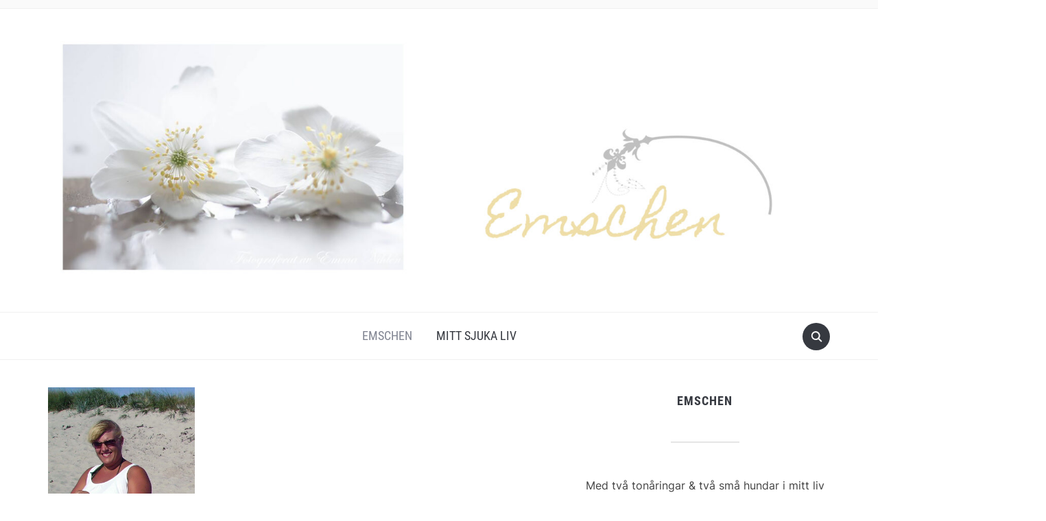

--- FILE ---
content_type: text/html; charset=UTF-8
request_url: https://emschen.se/biggest-loser/
body_size: 36207
content:
<!DOCTYPE html>
<html lang="sv-SE">

<head>
	<meta charset="UTF-8" />
	<meta name="viewport" content="width=device-width, initial-scale=1">

	<link rel="profile" href="http://gmpg.org/xfn/11" />
	<link rel="pingback" href="https://emschen.se/xmlrpc.php" />
    <link rel="preload" as="font" href="https://usercontent.one/wp/emschen.se/wp-content/themes/foodica/assets/fonts/foodica.ttf?media=1735934695" type="font/ttf" crossorigin>

	<meta name='robots' content='index, follow, max-image-preview:large, max-snippet:-1, max-video-preview:-1' />

	<!-- This site is optimized with the Yoast SEO plugin v26.7 - https://yoast.com/wordpress/plugins/seo/ -->
	<title>Biggest loser - Emschen</title>
	<link rel="canonical" href="https://emschen.se/biggest-loser/" />
	<meta property="og:locale" content="sv_SE" />
	<meta property="og:type" content="article" />
	<meta property="og:title" content="Biggest loser - Emschen" />
	<meta property="og:description" content="Tittade precis på Biggest loser på 5:an och då slog det mig, kan dom &#8211; kan jag. Jag har ju t.o.m. gjort det innan, mist trettio kg på ett år. *stolt* Jag vill gå ner i vikt igen, jag har inget mål i kg men dock ett mål i kläder och det är att Esprit&#8217;s [&hellip;]" />
	<meta property="og:url" content="https://emschen.se/biggest-loser/" />
	<meta property="og:site_name" content="Emschen" />
	<meta property="article:publisher" content="https://www.facebook.com/emschen/" />
	<meta property="article:published_time" content="2011-03-09T19:47:42+00:00" />
	<meta property="article:modified_time" content="2021-12-30T14:04:34+00:00" />
	<meta property="og:image" content="https://usercontent.one/wp/emschen.se/wp-content/uploads/2011/03/PICT0440_red_co.jpg?media=1735934695" />
	<meta property="og:image:width" content="364" />
	<meta property="og:image:height" content="850" />
	<meta property="og:image:type" content="image/jpeg" />
	<meta name="author" content="Emschen" />
	<meta name="twitter:card" content="summary_large_image" />
	<meta name="twitter:creator" content="@emmanihlen" />
	<meta name="twitter:site" content="@emmanihlen" />
	<meta name="twitter:label1" content="Skriven av" />
	<meta name="twitter:data1" content="Emschen" />
	<meta name="twitter:label2" content="Beräknad lästid" />
	<meta name="twitter:data2" content="2 minuter" />
	<script type="application/ld+json" class="yoast-schema-graph">{"@context":"https://schema.org","@graph":[{"@type":"Article","@id":"https://emschen.se/biggest-loser/#article","isPartOf":{"@id":"https://emschen.se/biggest-loser/"},"author":{"name":"Emschen","@id":"https://emschen.se/#/schema/person/19023a147549e10ef945293e9b14ba98"},"headline":"Biggest loser","datePublished":"2011-03-09T19:47:42+00:00","dateModified":"2021-12-30T14:04:34+00:00","mainEntityOfPage":{"@id":"https://emschen.se/biggest-loser/"},"wordCount":337,"commentCount":19,"publisher":{"@id":"https://emschen.se/#organization"},"image":{"@id":"https://emschen.se/biggest-loser/#primaryimage"},"thumbnailUrl":"https://emschen.se/wp-content/uploads/2011/03/PICT0440_red_co.jpg","articleSection":["Emschen","Fuck you I'm beautiful"],"inLanguage":"sv-SE","potentialAction":[{"@type":"CommentAction","name":"Comment","target":["https://emschen.se/biggest-loser/#respond"]}]},{"@type":"WebPage","@id":"https://emschen.se/biggest-loser/","url":"https://emschen.se/biggest-loser/","name":"Biggest loser - Emschen","isPartOf":{"@id":"https://emschen.se/#website"},"primaryImageOfPage":{"@id":"https://emschen.se/biggest-loser/#primaryimage"},"image":{"@id":"https://emschen.se/biggest-loser/#primaryimage"},"thumbnailUrl":"https://emschen.se/wp-content/uploads/2011/03/PICT0440_red_co.jpg","datePublished":"2011-03-09T19:47:42+00:00","dateModified":"2021-12-30T14:04:34+00:00","breadcrumb":{"@id":"https://emschen.se/biggest-loser/#breadcrumb"},"inLanguage":"sv-SE","potentialAction":[{"@type":"ReadAction","target":["https://emschen.se/biggest-loser/"]}]},{"@type":"ImageObject","inLanguage":"sv-SE","@id":"https://emschen.se/biggest-loser/#primaryimage","url":"https://emschen.se/wp-content/uploads/2011/03/PICT0440_red_co.jpg","contentUrl":"https://emschen.se/wp-content/uploads/2011/03/PICT0440_red_co.jpg","width":"364","height":"850","caption":"Sommaren efter 30 kg (!) viktminskning! *stolt*"},{"@type":"BreadcrumbList","@id":"https://emschen.se/biggest-loser/#breadcrumb","itemListElement":[{"@type":"ListItem","position":1,"name":"Emschen - Serviceminded Mångsysslare","item":"https://emschen.se/"},{"@type":"ListItem","position":2,"name":"Biggest loser"}]},{"@type":"WebSite","@id":"https://emschen.se/#website","url":"https://emschen.se/","name":"Emschen","description":"","publisher":{"@id":"https://emschen.se/#organization"},"potentialAction":[{"@type":"SearchAction","target":{"@type":"EntryPoint","urlTemplate":"https://emschen.se/?s={search_term_string}"},"query-input":{"@type":"PropertyValueSpecification","valueRequired":true,"valueName":"search_term_string"}}],"inLanguage":"sv-SE"},{"@type":"Organization","@id":"https://emschen.se/#organization","name":"byEmschen","url":"https://emschen.se/","logo":{"@type":"ImageObject","inLanguage":"sv-SE","@id":"https://emschen.se/#/schema/logo/image/","url":"https://emschen.se/wp-content/uploads/2021/04/Visippor-scaled.jpg","contentUrl":"https://emschen.se/wp-content/uploads/2021/04/Visippor-scaled.jpg","width":2560,"height":813,"caption":"byEmschen"},"image":{"@id":"https://emschen.se/#/schema/logo/image/"},"sameAs":["https://www.facebook.com/emschen/","https://x.com/emmanihlen","https://www.instagram.com/emschen.se/","https://se.pinterest.com/ByEmschen/","https://www.youtube.com/user/MsEmschen"]},{"@type":"Person","@id":"https://emschen.se/#/schema/person/19023a147549e10ef945293e9b14ba98","name":"Emschen","image":{"@type":"ImageObject","inLanguage":"sv-SE","@id":"https://emschen.se/#/schema/person/image/","url":"https://secure.gravatar.com/avatar/b9f004dbd9c998b674121277d4d23a04003c8c615d1ca0c7e8e8d933edc16882?s=96&d=monsterid&r=g","contentUrl":"https://secure.gravatar.com/avatar/b9f004dbd9c998b674121277d4d23a04003c8c615d1ca0c7e8e8d933edc16882?s=96&d=monsterid&r=g","caption":"Emschen"},"sameAs":["http://emschen.se"],"url":"https://emschen.se/author/emma/"}]}</script>
	<!-- / Yoast SEO plugin. -->


<link rel='dns-prefetch' href='//stats.wp.com' />
<link rel="alternate" type="application/rss+xml" title="Emschen &raquo; Webbflöde" href="https://emschen.se/feed/" />
<link rel="alternate" type="application/rss+xml" title="Emschen &raquo; Kommentarsflöde" href="https://emschen.se/comments/feed/" />
<link rel="alternate" type="application/rss+xml" title="Emschen &raquo; Kommentarsflöde för Biggest loser" href="https://emschen.se/biggest-loser/feed/" />
<link rel="alternate" title="oEmbed (JSON)" type="application/json+oembed" href="https://emschen.se/wp-json/oembed/1.0/embed?url=https%3A%2F%2Femschen.se%2Fbiggest-loser%2F" />
<link rel="alternate" title="oEmbed (XML)" type="text/xml+oembed" href="https://emschen.se/wp-json/oembed/1.0/embed?url=https%3A%2F%2Femschen.se%2Fbiggest-loser%2F&#038;format=xml" />
<style id='wp-img-auto-sizes-contain-inline-css' type='text/css'>
img:is([sizes=auto i],[sizes^="auto," i]){contain-intrinsic-size:3000px 1500px}
/*# sourceURL=wp-img-auto-sizes-contain-inline-css */
</style>
<link rel='stylesheet' id='sbi_styles-css' href='https://usercontent.one/wp/emschen.se/wp-content/plugins/instagram-feed/css/sbi-styles.min.css?ver=6.10.0&media=1735934695' type='text/css' media='all' />
<style id='wp-emoji-styles-inline-css' type='text/css'>

	img.wp-smiley, img.emoji {
		display: inline !important;
		border: none !important;
		box-shadow: none !important;
		height: 1em !important;
		width: 1em !important;
		margin: 0 0.07em !important;
		vertical-align: -0.1em !important;
		background: none !important;
		padding: 0 !important;
	}
/*# sourceURL=wp-emoji-styles-inline-css */
</style>
<style id='wp-block-library-inline-css' type='text/css'>
:root{--wp-block-synced-color:#7a00df;--wp-block-synced-color--rgb:122,0,223;--wp-bound-block-color:var(--wp-block-synced-color);--wp-editor-canvas-background:#ddd;--wp-admin-theme-color:#007cba;--wp-admin-theme-color--rgb:0,124,186;--wp-admin-theme-color-darker-10:#006ba1;--wp-admin-theme-color-darker-10--rgb:0,107,160.5;--wp-admin-theme-color-darker-20:#005a87;--wp-admin-theme-color-darker-20--rgb:0,90,135;--wp-admin-border-width-focus:2px}@media (min-resolution:192dpi){:root{--wp-admin-border-width-focus:1.5px}}.wp-element-button{cursor:pointer}:root .has-very-light-gray-background-color{background-color:#eee}:root .has-very-dark-gray-background-color{background-color:#313131}:root .has-very-light-gray-color{color:#eee}:root .has-very-dark-gray-color{color:#313131}:root .has-vivid-green-cyan-to-vivid-cyan-blue-gradient-background{background:linear-gradient(135deg,#00d084,#0693e3)}:root .has-purple-crush-gradient-background{background:linear-gradient(135deg,#34e2e4,#4721fb 50%,#ab1dfe)}:root .has-hazy-dawn-gradient-background{background:linear-gradient(135deg,#faaca8,#dad0ec)}:root .has-subdued-olive-gradient-background{background:linear-gradient(135deg,#fafae1,#67a671)}:root .has-atomic-cream-gradient-background{background:linear-gradient(135deg,#fdd79a,#004a59)}:root .has-nightshade-gradient-background{background:linear-gradient(135deg,#330968,#31cdcf)}:root .has-midnight-gradient-background{background:linear-gradient(135deg,#020381,#2874fc)}:root{--wp--preset--font-size--normal:16px;--wp--preset--font-size--huge:42px}.has-regular-font-size{font-size:1em}.has-larger-font-size{font-size:2.625em}.has-normal-font-size{font-size:var(--wp--preset--font-size--normal)}.has-huge-font-size{font-size:var(--wp--preset--font-size--huge)}.has-text-align-center{text-align:center}.has-text-align-left{text-align:left}.has-text-align-right{text-align:right}.has-fit-text{white-space:nowrap!important}#end-resizable-editor-section{display:none}.aligncenter{clear:both}.items-justified-left{justify-content:flex-start}.items-justified-center{justify-content:center}.items-justified-right{justify-content:flex-end}.items-justified-space-between{justify-content:space-between}.screen-reader-text{border:0;clip-path:inset(50%);height:1px;margin:-1px;overflow:hidden;padding:0;position:absolute;width:1px;word-wrap:normal!important}.screen-reader-text:focus{background-color:#ddd;clip-path:none;color:#444;display:block;font-size:1em;height:auto;left:5px;line-height:normal;padding:15px 23px 14px;text-decoration:none;top:5px;width:auto;z-index:100000}html :where(.has-border-color){border-style:solid}html :where([style*=border-top-color]){border-top-style:solid}html :where([style*=border-right-color]){border-right-style:solid}html :where([style*=border-bottom-color]){border-bottom-style:solid}html :where([style*=border-left-color]){border-left-style:solid}html :where([style*=border-width]){border-style:solid}html :where([style*=border-top-width]){border-top-style:solid}html :where([style*=border-right-width]){border-right-style:solid}html :where([style*=border-bottom-width]){border-bottom-style:solid}html :where([style*=border-left-width]){border-left-style:solid}html :where(img[class*=wp-image-]){height:auto;max-width:100%}:where(figure){margin:0 0 1em}html :where(.is-position-sticky){--wp-admin--admin-bar--position-offset:var(--wp-admin--admin-bar--height,0px)}@media screen and (max-width:600px){html :where(.is-position-sticky){--wp-admin--admin-bar--position-offset:0px}}

/*# sourceURL=wp-block-library-inline-css */
</style><style id='wp-block-heading-inline-css' type='text/css'>
h1:where(.wp-block-heading).has-background,h2:where(.wp-block-heading).has-background,h3:where(.wp-block-heading).has-background,h4:where(.wp-block-heading).has-background,h5:where(.wp-block-heading).has-background,h6:where(.wp-block-heading).has-background{padding:1.25em 2.375em}h1.has-text-align-left[style*=writing-mode]:where([style*=vertical-lr]),h1.has-text-align-right[style*=writing-mode]:where([style*=vertical-rl]),h2.has-text-align-left[style*=writing-mode]:where([style*=vertical-lr]),h2.has-text-align-right[style*=writing-mode]:where([style*=vertical-rl]),h3.has-text-align-left[style*=writing-mode]:where([style*=vertical-lr]),h3.has-text-align-right[style*=writing-mode]:where([style*=vertical-rl]),h4.has-text-align-left[style*=writing-mode]:where([style*=vertical-lr]),h4.has-text-align-right[style*=writing-mode]:where([style*=vertical-rl]),h5.has-text-align-left[style*=writing-mode]:where([style*=vertical-lr]),h5.has-text-align-right[style*=writing-mode]:where([style*=vertical-rl]),h6.has-text-align-left[style*=writing-mode]:where([style*=vertical-lr]),h6.has-text-align-right[style*=writing-mode]:where([style*=vertical-rl]){rotate:180deg}
/*# sourceURL=https://emschen.se/wp-includes/blocks/heading/style.min.css */
</style>
<style id='wp-block-image-inline-css' type='text/css'>
.wp-block-image>a,.wp-block-image>figure>a{display:inline-block}.wp-block-image img{box-sizing:border-box;height:auto;max-width:100%;vertical-align:bottom}@media not (prefers-reduced-motion){.wp-block-image img.hide{visibility:hidden}.wp-block-image img.show{animation:show-content-image .4s}}.wp-block-image[style*=border-radius] img,.wp-block-image[style*=border-radius]>a{border-radius:inherit}.wp-block-image.has-custom-border img{box-sizing:border-box}.wp-block-image.aligncenter{text-align:center}.wp-block-image.alignfull>a,.wp-block-image.alignwide>a{width:100%}.wp-block-image.alignfull img,.wp-block-image.alignwide img{height:auto;width:100%}.wp-block-image .aligncenter,.wp-block-image .alignleft,.wp-block-image .alignright,.wp-block-image.aligncenter,.wp-block-image.alignleft,.wp-block-image.alignright{display:table}.wp-block-image .aligncenter>figcaption,.wp-block-image .alignleft>figcaption,.wp-block-image .alignright>figcaption,.wp-block-image.aligncenter>figcaption,.wp-block-image.alignleft>figcaption,.wp-block-image.alignright>figcaption{caption-side:bottom;display:table-caption}.wp-block-image .alignleft{float:left;margin:.5em 1em .5em 0}.wp-block-image .alignright{float:right;margin:.5em 0 .5em 1em}.wp-block-image .aligncenter{margin-left:auto;margin-right:auto}.wp-block-image :where(figcaption){margin-bottom:1em;margin-top:.5em}.wp-block-image.is-style-circle-mask img{border-radius:9999px}@supports ((-webkit-mask-image:none) or (mask-image:none)) or (-webkit-mask-image:none){.wp-block-image.is-style-circle-mask img{border-radius:0;-webkit-mask-image:url('data:image/svg+xml;utf8,<svg viewBox="0 0 100 100" xmlns="http://www.w3.org/2000/svg"><circle cx="50" cy="50" r="50"/></svg>');mask-image:url('data:image/svg+xml;utf8,<svg viewBox="0 0 100 100" xmlns="http://www.w3.org/2000/svg"><circle cx="50" cy="50" r="50"/></svg>');mask-mode:alpha;-webkit-mask-position:center;mask-position:center;-webkit-mask-repeat:no-repeat;mask-repeat:no-repeat;-webkit-mask-size:contain;mask-size:contain}}:root :where(.wp-block-image.is-style-rounded img,.wp-block-image .is-style-rounded img){border-radius:9999px}.wp-block-image figure{margin:0}.wp-lightbox-container{display:flex;flex-direction:column;position:relative}.wp-lightbox-container img{cursor:zoom-in}.wp-lightbox-container img:hover+button{opacity:1}.wp-lightbox-container button{align-items:center;backdrop-filter:blur(16px) saturate(180%);background-color:#5a5a5a40;border:none;border-radius:4px;cursor:zoom-in;display:flex;height:20px;justify-content:center;opacity:0;padding:0;position:absolute;right:16px;text-align:center;top:16px;width:20px;z-index:100}@media not (prefers-reduced-motion){.wp-lightbox-container button{transition:opacity .2s ease}}.wp-lightbox-container button:focus-visible{outline:3px auto #5a5a5a40;outline:3px auto -webkit-focus-ring-color;outline-offset:3px}.wp-lightbox-container button:hover{cursor:pointer;opacity:1}.wp-lightbox-container button:focus{opacity:1}.wp-lightbox-container button:focus,.wp-lightbox-container button:hover,.wp-lightbox-container button:not(:hover):not(:active):not(.has-background){background-color:#5a5a5a40;border:none}.wp-lightbox-overlay{box-sizing:border-box;cursor:zoom-out;height:100vh;left:0;overflow:hidden;position:fixed;top:0;visibility:hidden;width:100%;z-index:100000}.wp-lightbox-overlay .close-button{align-items:center;cursor:pointer;display:flex;justify-content:center;min-height:40px;min-width:40px;padding:0;position:absolute;right:calc(env(safe-area-inset-right) + 16px);top:calc(env(safe-area-inset-top) + 16px);z-index:5000000}.wp-lightbox-overlay .close-button:focus,.wp-lightbox-overlay .close-button:hover,.wp-lightbox-overlay .close-button:not(:hover):not(:active):not(.has-background){background:none;border:none}.wp-lightbox-overlay .lightbox-image-container{height:var(--wp--lightbox-container-height);left:50%;overflow:hidden;position:absolute;top:50%;transform:translate(-50%,-50%);transform-origin:top left;width:var(--wp--lightbox-container-width);z-index:9999999999}.wp-lightbox-overlay .wp-block-image{align-items:center;box-sizing:border-box;display:flex;height:100%;justify-content:center;margin:0;position:relative;transform-origin:0 0;width:100%;z-index:3000000}.wp-lightbox-overlay .wp-block-image img{height:var(--wp--lightbox-image-height);min-height:var(--wp--lightbox-image-height);min-width:var(--wp--lightbox-image-width);width:var(--wp--lightbox-image-width)}.wp-lightbox-overlay .wp-block-image figcaption{display:none}.wp-lightbox-overlay button{background:none;border:none}.wp-lightbox-overlay .scrim{background-color:#fff;height:100%;opacity:.9;position:absolute;width:100%;z-index:2000000}.wp-lightbox-overlay.active{visibility:visible}@media not (prefers-reduced-motion){.wp-lightbox-overlay.active{animation:turn-on-visibility .25s both}.wp-lightbox-overlay.active img{animation:turn-on-visibility .35s both}.wp-lightbox-overlay.show-closing-animation:not(.active){animation:turn-off-visibility .35s both}.wp-lightbox-overlay.show-closing-animation:not(.active) img{animation:turn-off-visibility .25s both}.wp-lightbox-overlay.zoom.active{animation:none;opacity:1;visibility:visible}.wp-lightbox-overlay.zoom.active .lightbox-image-container{animation:lightbox-zoom-in .4s}.wp-lightbox-overlay.zoom.active .lightbox-image-container img{animation:none}.wp-lightbox-overlay.zoom.active .scrim{animation:turn-on-visibility .4s forwards}.wp-lightbox-overlay.zoom.show-closing-animation:not(.active){animation:none}.wp-lightbox-overlay.zoom.show-closing-animation:not(.active) .lightbox-image-container{animation:lightbox-zoom-out .4s}.wp-lightbox-overlay.zoom.show-closing-animation:not(.active) .lightbox-image-container img{animation:none}.wp-lightbox-overlay.zoom.show-closing-animation:not(.active) .scrim{animation:turn-off-visibility .4s forwards}}@keyframes show-content-image{0%{visibility:hidden}99%{visibility:hidden}to{visibility:visible}}@keyframes turn-on-visibility{0%{opacity:0}to{opacity:1}}@keyframes turn-off-visibility{0%{opacity:1;visibility:visible}99%{opacity:0;visibility:visible}to{opacity:0;visibility:hidden}}@keyframes lightbox-zoom-in{0%{transform:translate(calc((-100vw + var(--wp--lightbox-scrollbar-width))/2 + var(--wp--lightbox-initial-left-position)),calc(-50vh + var(--wp--lightbox-initial-top-position))) scale(var(--wp--lightbox-scale))}to{transform:translate(-50%,-50%) scale(1)}}@keyframes lightbox-zoom-out{0%{transform:translate(-50%,-50%) scale(1);visibility:visible}99%{visibility:visible}to{transform:translate(calc((-100vw + var(--wp--lightbox-scrollbar-width))/2 + var(--wp--lightbox-initial-left-position)),calc(-50vh + var(--wp--lightbox-initial-top-position))) scale(var(--wp--lightbox-scale));visibility:hidden}}
/*# sourceURL=https://emschen.se/wp-includes/blocks/image/style.min.css */
</style>
<style id='wp-block-image-theme-inline-css' type='text/css'>
:root :where(.wp-block-image figcaption){color:#555;font-size:13px;text-align:center}.is-dark-theme :root :where(.wp-block-image figcaption){color:#ffffffa6}.wp-block-image{margin:0 0 1em}
/*# sourceURL=https://emschen.se/wp-includes/blocks/image/theme.min.css */
</style>
<style id='wp-block-paragraph-inline-css' type='text/css'>
.is-small-text{font-size:.875em}.is-regular-text{font-size:1em}.is-large-text{font-size:2.25em}.is-larger-text{font-size:3em}.has-drop-cap:not(:focus):first-letter{float:left;font-size:8.4em;font-style:normal;font-weight:100;line-height:.68;margin:.05em .1em 0 0;text-transform:uppercase}body.rtl .has-drop-cap:not(:focus):first-letter{float:none;margin-left:.1em}p.has-drop-cap.has-background{overflow:hidden}:root :where(p.has-background){padding:1.25em 2.375em}:where(p.has-text-color:not(.has-link-color)) a{color:inherit}p.has-text-align-left[style*="writing-mode:vertical-lr"],p.has-text-align-right[style*="writing-mode:vertical-rl"]{rotate:180deg}
/*# sourceURL=https://emschen.se/wp-includes/blocks/paragraph/style.min.css */
</style>
<style id='global-styles-inline-css' type='text/css'>
:root{--wp--preset--aspect-ratio--square: 1;--wp--preset--aspect-ratio--4-3: 4/3;--wp--preset--aspect-ratio--3-4: 3/4;--wp--preset--aspect-ratio--3-2: 3/2;--wp--preset--aspect-ratio--2-3: 2/3;--wp--preset--aspect-ratio--16-9: 16/9;--wp--preset--aspect-ratio--9-16: 9/16;--wp--preset--color--black: #000000;--wp--preset--color--cyan-bluish-gray: #abb8c3;--wp--preset--color--white: #ffffff;--wp--preset--color--pale-pink: #f78da7;--wp--preset--color--vivid-red: #cf2e2e;--wp--preset--color--luminous-vivid-orange: #ff6900;--wp--preset--color--luminous-vivid-amber: #fcb900;--wp--preset--color--light-green-cyan: #7bdcb5;--wp--preset--color--vivid-green-cyan: #00d084;--wp--preset--color--pale-cyan-blue: #8ed1fc;--wp--preset--color--vivid-cyan-blue: #0693e3;--wp--preset--color--vivid-purple: #9b51e0;--wp--preset--gradient--vivid-cyan-blue-to-vivid-purple: linear-gradient(135deg,rgb(6,147,227) 0%,rgb(155,81,224) 100%);--wp--preset--gradient--light-green-cyan-to-vivid-green-cyan: linear-gradient(135deg,rgb(122,220,180) 0%,rgb(0,208,130) 100%);--wp--preset--gradient--luminous-vivid-amber-to-luminous-vivid-orange: linear-gradient(135deg,rgb(252,185,0) 0%,rgb(255,105,0) 100%);--wp--preset--gradient--luminous-vivid-orange-to-vivid-red: linear-gradient(135deg,rgb(255,105,0) 0%,rgb(207,46,46) 100%);--wp--preset--gradient--very-light-gray-to-cyan-bluish-gray: linear-gradient(135deg,rgb(238,238,238) 0%,rgb(169,184,195) 100%);--wp--preset--gradient--cool-to-warm-spectrum: linear-gradient(135deg,rgb(74,234,220) 0%,rgb(151,120,209) 20%,rgb(207,42,186) 40%,rgb(238,44,130) 60%,rgb(251,105,98) 80%,rgb(254,248,76) 100%);--wp--preset--gradient--blush-light-purple: linear-gradient(135deg,rgb(255,206,236) 0%,rgb(152,150,240) 100%);--wp--preset--gradient--blush-bordeaux: linear-gradient(135deg,rgb(254,205,165) 0%,rgb(254,45,45) 50%,rgb(107,0,62) 100%);--wp--preset--gradient--luminous-dusk: linear-gradient(135deg,rgb(255,203,112) 0%,rgb(199,81,192) 50%,rgb(65,88,208) 100%);--wp--preset--gradient--pale-ocean: linear-gradient(135deg,rgb(255,245,203) 0%,rgb(182,227,212) 50%,rgb(51,167,181) 100%);--wp--preset--gradient--electric-grass: linear-gradient(135deg,rgb(202,248,128) 0%,rgb(113,206,126) 100%);--wp--preset--gradient--midnight: linear-gradient(135deg,rgb(2,3,129) 0%,rgb(40,116,252) 100%);--wp--preset--font-size--small: 13px;--wp--preset--font-size--medium: 20px;--wp--preset--font-size--large: 36px;--wp--preset--font-size--x-large: 42px;--wp--preset--spacing--20: 0.44rem;--wp--preset--spacing--30: 0.67rem;--wp--preset--spacing--40: 1rem;--wp--preset--spacing--50: 1.5rem;--wp--preset--spacing--60: 2.25rem;--wp--preset--spacing--70: 3.38rem;--wp--preset--spacing--80: 5.06rem;--wp--preset--shadow--natural: 6px 6px 9px rgba(0, 0, 0, 0.2);--wp--preset--shadow--deep: 12px 12px 50px rgba(0, 0, 0, 0.4);--wp--preset--shadow--sharp: 6px 6px 0px rgba(0, 0, 0, 0.2);--wp--preset--shadow--outlined: 6px 6px 0px -3px rgb(255, 255, 255), 6px 6px rgb(0, 0, 0);--wp--preset--shadow--crisp: 6px 6px 0px rgb(0, 0, 0);}:where(.is-layout-flex){gap: 0.5em;}:where(.is-layout-grid){gap: 0.5em;}body .is-layout-flex{display: flex;}.is-layout-flex{flex-wrap: wrap;align-items: center;}.is-layout-flex > :is(*, div){margin: 0;}body .is-layout-grid{display: grid;}.is-layout-grid > :is(*, div){margin: 0;}:where(.wp-block-columns.is-layout-flex){gap: 2em;}:where(.wp-block-columns.is-layout-grid){gap: 2em;}:where(.wp-block-post-template.is-layout-flex){gap: 1.25em;}:where(.wp-block-post-template.is-layout-grid){gap: 1.25em;}.has-black-color{color: var(--wp--preset--color--black) !important;}.has-cyan-bluish-gray-color{color: var(--wp--preset--color--cyan-bluish-gray) !important;}.has-white-color{color: var(--wp--preset--color--white) !important;}.has-pale-pink-color{color: var(--wp--preset--color--pale-pink) !important;}.has-vivid-red-color{color: var(--wp--preset--color--vivid-red) !important;}.has-luminous-vivid-orange-color{color: var(--wp--preset--color--luminous-vivid-orange) !important;}.has-luminous-vivid-amber-color{color: var(--wp--preset--color--luminous-vivid-amber) !important;}.has-light-green-cyan-color{color: var(--wp--preset--color--light-green-cyan) !important;}.has-vivid-green-cyan-color{color: var(--wp--preset--color--vivid-green-cyan) !important;}.has-pale-cyan-blue-color{color: var(--wp--preset--color--pale-cyan-blue) !important;}.has-vivid-cyan-blue-color{color: var(--wp--preset--color--vivid-cyan-blue) !important;}.has-vivid-purple-color{color: var(--wp--preset--color--vivid-purple) !important;}.has-black-background-color{background-color: var(--wp--preset--color--black) !important;}.has-cyan-bluish-gray-background-color{background-color: var(--wp--preset--color--cyan-bluish-gray) !important;}.has-white-background-color{background-color: var(--wp--preset--color--white) !important;}.has-pale-pink-background-color{background-color: var(--wp--preset--color--pale-pink) !important;}.has-vivid-red-background-color{background-color: var(--wp--preset--color--vivid-red) !important;}.has-luminous-vivid-orange-background-color{background-color: var(--wp--preset--color--luminous-vivid-orange) !important;}.has-luminous-vivid-amber-background-color{background-color: var(--wp--preset--color--luminous-vivid-amber) !important;}.has-light-green-cyan-background-color{background-color: var(--wp--preset--color--light-green-cyan) !important;}.has-vivid-green-cyan-background-color{background-color: var(--wp--preset--color--vivid-green-cyan) !important;}.has-pale-cyan-blue-background-color{background-color: var(--wp--preset--color--pale-cyan-blue) !important;}.has-vivid-cyan-blue-background-color{background-color: var(--wp--preset--color--vivid-cyan-blue) !important;}.has-vivid-purple-background-color{background-color: var(--wp--preset--color--vivid-purple) !important;}.has-black-border-color{border-color: var(--wp--preset--color--black) !important;}.has-cyan-bluish-gray-border-color{border-color: var(--wp--preset--color--cyan-bluish-gray) !important;}.has-white-border-color{border-color: var(--wp--preset--color--white) !important;}.has-pale-pink-border-color{border-color: var(--wp--preset--color--pale-pink) !important;}.has-vivid-red-border-color{border-color: var(--wp--preset--color--vivid-red) !important;}.has-luminous-vivid-orange-border-color{border-color: var(--wp--preset--color--luminous-vivid-orange) !important;}.has-luminous-vivid-amber-border-color{border-color: var(--wp--preset--color--luminous-vivid-amber) !important;}.has-light-green-cyan-border-color{border-color: var(--wp--preset--color--light-green-cyan) !important;}.has-vivid-green-cyan-border-color{border-color: var(--wp--preset--color--vivid-green-cyan) !important;}.has-pale-cyan-blue-border-color{border-color: var(--wp--preset--color--pale-cyan-blue) !important;}.has-vivid-cyan-blue-border-color{border-color: var(--wp--preset--color--vivid-cyan-blue) !important;}.has-vivid-purple-border-color{border-color: var(--wp--preset--color--vivid-purple) !important;}.has-vivid-cyan-blue-to-vivid-purple-gradient-background{background: var(--wp--preset--gradient--vivid-cyan-blue-to-vivid-purple) !important;}.has-light-green-cyan-to-vivid-green-cyan-gradient-background{background: var(--wp--preset--gradient--light-green-cyan-to-vivid-green-cyan) !important;}.has-luminous-vivid-amber-to-luminous-vivid-orange-gradient-background{background: var(--wp--preset--gradient--luminous-vivid-amber-to-luminous-vivid-orange) !important;}.has-luminous-vivid-orange-to-vivid-red-gradient-background{background: var(--wp--preset--gradient--luminous-vivid-orange-to-vivid-red) !important;}.has-very-light-gray-to-cyan-bluish-gray-gradient-background{background: var(--wp--preset--gradient--very-light-gray-to-cyan-bluish-gray) !important;}.has-cool-to-warm-spectrum-gradient-background{background: var(--wp--preset--gradient--cool-to-warm-spectrum) !important;}.has-blush-light-purple-gradient-background{background: var(--wp--preset--gradient--blush-light-purple) !important;}.has-blush-bordeaux-gradient-background{background: var(--wp--preset--gradient--blush-bordeaux) !important;}.has-luminous-dusk-gradient-background{background: var(--wp--preset--gradient--luminous-dusk) !important;}.has-pale-ocean-gradient-background{background: var(--wp--preset--gradient--pale-ocean) !important;}.has-electric-grass-gradient-background{background: var(--wp--preset--gradient--electric-grass) !important;}.has-midnight-gradient-background{background: var(--wp--preset--gradient--midnight) !important;}.has-small-font-size{font-size: var(--wp--preset--font-size--small) !important;}.has-medium-font-size{font-size: var(--wp--preset--font-size--medium) !important;}.has-large-font-size{font-size: var(--wp--preset--font-size--large) !important;}.has-x-large-font-size{font-size: var(--wp--preset--font-size--x-large) !important;}
/*# sourceURL=global-styles-inline-css */
</style>

<style id='classic-theme-styles-inline-css' type='text/css'>
/*! This file is auto-generated */
.wp-block-button__link{color:#fff;background-color:#32373c;border-radius:9999px;box-shadow:none;text-decoration:none;padding:calc(.667em + 2px) calc(1.333em + 2px);font-size:1.125em}.wp-block-file__button{background:#32373c;color:#fff;text-decoration:none}
/*# sourceURL=/wp-includes/css/classic-themes.min.css */
</style>
<link rel='stylesheet' id='fb_current_stylesheet-css' href='https://usercontent.one/wp/emschen.se/wp-content/plugins/wp-facebook-fanbox-widget/css/style.css?ver=6.9&media=1735934695' type='text/css' media='all' />
<link rel='stylesheet' id='foodica-style-css' href='https://usercontent.one/wp/emschen.se/wp-content/themes/foodica/style.css?ver=1.3.1&media=1735934695' type='text/css' media='all' />
<style id='foodica-style-inline-css' type='text/css'>
body, button, input, select, textarea {
font-family: 'Inter', sans-serif;
font-weight: 400;
}
@media screen and (min-width: 782px) {
body, button, input, select, textarea {
font-size: 16px;
line-height: 1.6;
} }
.navbar-brand-wpz h2 {
font-family: 'Annie Use Your Telescope', sans-serif;
font-weight: 400;
}
@media screen and (min-width: 782px) {
.navbar-brand-wpz h2 {
line-height: 1.2;
} }
.navbar-brand-wpz .site-description {
font-family: 'Roboto Condensed', sans-serif;
font-weight: 400;
}
@media screen and (min-width: 782px) {
.navbar-brand-wpz .site-description {
font-size: 16px;
line-height: 1.6;
} }
.top-navbar a {
font-family: 'Inter', sans-serif;
font-weight: 400;
}
@media screen and (min-width: 782px) {
.top-navbar a {
font-size: 12px;
line-height: 1.8;
} }
.main-navbar a {
font-family: 'Roboto Condensed', sans-serif;
font-weight: 400;
}
@media screen and (min-width: 782px) {
.main-navbar a {
font-size: 18px;
line-height: 1.6;
} }
.slicknav_nav a {
font-family: 'Roboto Condensed', sans-serif;
font-weight: 400;
}
@media screen and (max-width: 64em) {
.slicknav_nav a {
font-size: 18px;
line-height: 1.6;
} }
.slides li h3 a {
font-family: 'Inter', sans-serif;
font-weight: 500;
}
@media screen and (min-width: 782px) {
.slides li h3 a {
line-height: 1.2;
} }
.slides .slide_button a {
font-family: 'Roboto Condensed', sans-serif;
font-weight: 700;
}
@media screen and (min-width: 782px) {
.slides .slide_button a {
font-size: 14px;
line-height: 1.6;
} }
.widget h3.title {
font-family: 'Roboto Condensed', sans-serif;
font-weight: 700;
}
@media screen and (min-width: 782px) {
.widget h3.title {
font-size: 18px;
line-height: 1.8;
} }
.entry-title {
font-family: 'Inter', sans-serif;
font-weight: 600;
}
@media screen and (min-width: 782px) {
.entry-title {
font-size: 24px;
line-height: 1.4;
} }
.recent-posts .entry-content {
font-family: 'Inter', sans-serif;
font-weight: 400;
}
@media screen and (min-width: 782px) {
.recent-posts .entry-content {
font-size: 16px;
line-height: 1.8;
} }
.single h1.entry-title {
font-family: 'Inter', sans-serif;
font-weight: 600;
}
@media screen and (min-width: 782px) {
.single h1.entry-title {
line-height: 1.4;
} }
.single .entry-content, .page .entry-content {
font-family: 'Inter', sans-serif;
font-weight: 400;
}
@media screen and (min-width: 782px) {
.single .entry-content, .page .entry-content {
font-size: 16px;
line-height: 1.8;
} }
.page h1.entry-title {
font-family: 'Inter', sans-serif;
font-weight: 600;
}
@media screen and (min-width: 782px) {
.page h1.entry-title {
line-height: 1.4;
} }
.footer-menu ul li {
font-family: 'Roboto Condensed', sans-serif;
font-weight: 400;
}
@media screen and (min-width: 782px) {
.footer-menu ul li {
font-size: 16px;
line-height: 1.8;
} }

/*# sourceURL=foodica-style-inline-css */
</style>
<link rel='stylesheet' id='foodica-style-mobile-css' href='https://usercontent.one/wp/emschen.se/wp-content/themes/foodica/assets/css/media-queries.css?ver=1.3.1&media=1735934695' type='text/css' media='all' />
<link rel='stylesheet' id='foodica-google-fonts-css' href='https://usercontent.one/wp/emschen.se/wp-content/fonts/f797bc7dcf45d7f89f5b809be82d3cdf.css?ver=1.3.1&media=1735934695' type='text/css' media='all' />
<link rel='stylesheet' id='dashicons-css' href='https://emschen.se/wp-includes/css/dashicons.min.css?ver=6.9' type='text/css' media='all' />
<script type="text/javascript" src="https://emschen.se/wp-includes/js/jquery/jquery.min.js?ver=3.7.1" id="jquery-core-js"></script>
<script type="text/javascript" src="https://emschen.se/wp-includes/js/jquery/jquery-migrate.min.js?ver=3.4.1" id="jquery-migrate-js"></script>
<link rel="https://api.w.org/" href="https://emschen.se/wp-json/" /><link rel="alternate" title="JSON" type="application/json" href="https://emschen.se/wp-json/wp/v2/posts/477" /><link rel="EditURI" type="application/rsd+xml" title="RSD" href="https://emschen.se/xmlrpc.php?rsd" />
<meta name="generator" content="WordPress 6.9" />
<link rel='shortlink' href='https://emschen.se/?p=477' />
<style>[class*=" icon-oc-"],[class^=icon-oc-]{speak:none;font-style:normal;font-weight:400;font-variant:normal;text-transform:none;line-height:1;-webkit-font-smoothing:antialiased;-moz-osx-font-smoothing:grayscale}.icon-oc-one-com-white-32px-fill:before{content:"901"}.icon-oc-one-com:before{content:"900"}#one-com-icon,.toplevel_page_onecom-wp .wp-menu-image{speak:none;display:flex;align-items:center;justify-content:center;text-transform:none;line-height:1;-webkit-font-smoothing:antialiased;-moz-osx-font-smoothing:grayscale}.onecom-wp-admin-bar-item>a,.toplevel_page_onecom-wp>.wp-menu-name{font-size:16px;font-weight:400;line-height:1}.toplevel_page_onecom-wp>.wp-menu-name img{width:69px;height:9px;}.wp-submenu-wrap.wp-submenu>.wp-submenu-head>img{width:88px;height:auto}.onecom-wp-admin-bar-item>a img{height:7px!important}.onecom-wp-admin-bar-item>a img,.toplevel_page_onecom-wp>.wp-menu-name img{opacity:.8}.onecom-wp-admin-bar-item.hover>a img,.toplevel_page_onecom-wp.wp-has-current-submenu>.wp-menu-name img,li.opensub>a.toplevel_page_onecom-wp>.wp-menu-name img{opacity:1}#one-com-icon:before,.onecom-wp-admin-bar-item>a:before,.toplevel_page_onecom-wp>.wp-menu-image:before{content:'';position:static!important;background-color:rgba(240,245,250,.4);border-radius:102px;width:18px;height:18px;padding:0!important}.onecom-wp-admin-bar-item>a:before{width:14px;height:14px}.onecom-wp-admin-bar-item.hover>a:before,.toplevel_page_onecom-wp.opensub>a>.wp-menu-image:before,.toplevel_page_onecom-wp.wp-has-current-submenu>.wp-menu-image:before{background-color:#76b82a}.onecom-wp-admin-bar-item>a{display:inline-flex!important;align-items:center;justify-content:center}#one-com-logo-wrapper{font-size:4em}#one-com-icon{vertical-align:middle}.imagify-welcome{display:none !important;}</style>	<style>img#wpstats{display:none}</style>
		<style type="text/css">.recentcomments a{display:inline !important;padding:0 !important;margin:0 !important;}</style>
</head>

<body class="wp-singular post-template-default single single-post postid-477 single-format-standard wp-custom-logo wp-theme-foodica front-page-layout-right-sidebar">

    
	<div class="page-wrap">

        <header class="site-header">

            <nav class="top-navbar" role="navigation">

                <div class="inner-wrap">

                    <div class="header_social">
                        
                    </div>

                    <div id="navbar-top">

                        
                    </div><!-- #navbar-top -->

                </div><!-- ./inner-wrap -->

            </nav><!-- .navbar -->

            <div class="clear"></div>


            <div class="inner-wrap">

                <div class="navbar-brand-wpz">

                   <a href="https://emschen.se/" class="custom-logo-link" rel="home"><img width="2560" height="813" src="https://usercontent.one/wp/emschen.se/wp-content/uploads/2021/04/Visippor-scaled.jpg?media=1735934695" class="custom-logo" alt="Emschen" decoding="async" fetchpriority="high" srcset="https://usercontent.one/wp/emschen.se/wp-content/uploads/2021/04/Visippor-scaled.jpg?media=1735934695 2560w, https://usercontent.one/wp/emschen.se/wp-content/uploads/2021/04/Visippor-300x95.jpg?media=1735934695 300w, https://usercontent.one/wp/emschen.se/wp-content/uploads/2021/04/Visippor-1024x325.jpg?media=1735934695 1024w, https://usercontent.one/wp/emschen.se/wp-content/uploads/2021/04/Visippor-768x244.jpg?media=1735934695 768w, https://usercontent.one/wp/emschen.se/wp-content/uploads/2021/04/Visippor-1536x488.jpg?media=1735934695 1536w, https://usercontent.one/wp/emschen.se/wp-content/uploads/2021/04/Visippor-2048x650.jpg?media=1735934695 2048w" sizes="(max-width: 2560px) 100vw, 2560px" /></a>
                    <p class="site-description"></p>

                </div><!-- .navbar-brand -->

            </div>


            <nav class="main-navbar" role="navigation">

                <div class="inner-wrap">

                    <div id="sb-search" class="sb-search">
                        <form method="get" id="searchform" action="https://emschen.se//">
    <input type="search" class="sb-search-input" placeholder="Ange dina nyckelord …"  name="s" id="s" />
    <input type="submit" id="searchsubmit" class="sb-search-submit" value="Sök" />
    <span class="sb-icon-search"></span>
</form>                    </div>


                    <div class="navbar-header-main">
                        <div id="menu-main-slide" class="menu-meny-1-container"><ul id="menu-meny-1" class="menu"><li id="menu-item-28053" class="menu-item menu-item-type-taxonomy menu-item-object-category current-post-ancestor current-menu-parent current-post-parent menu-item-28053"><a href="https://emschen.se/category/emschen/">Emschen</a></li>
<li id="menu-item-30041" class="menu-item menu-item-type-taxonomy menu-item-object-category menu-item-30041"><a href="https://emschen.se/category/mittsjukaliv/">Mitt Sjuka Liv</a></li>
</ul></div>
                    </div>

                    <div id="navbar-main">

                        <div class="menu-meny-1-container"><ul id="menu-meny-2" class="navbar-wpz dropdown sf-menu"><li class="menu-item menu-item-type-taxonomy menu-item-object-category current-post-ancestor current-menu-parent current-post-parent menu-item-28053"><a href="https://emschen.se/category/emschen/">Emschen</a></li>
<li class="menu-item menu-item-type-taxonomy menu-item-object-category menu-item-30041"><a href="https://emschen.se/category/mittsjukaliv/">Mitt Sjuka Liv</a></li>
</ul></div>
                    </div><!-- #navbar-main -->

                </div><!-- ./inner-wrap -->

            </nav><!-- .main-navbar -->

            <div class="clear"></div>

        </header><!-- .site-header -->

        <div class="inner-wrap">
    <main id="main" class="site-main" role="main">

        
            <div class="content-area">

                

<article id="post-477" class="post-477 post type-post status-publish format-standard has-post-thumbnail hentry category-emschen category-fuck-you-im-beautiful">

            <div class="post-thumb">
            <img width="214" height="500" src="https://usercontent.one/wp/emschen.se/wp-content/uploads/2011/03/PICT0440_red_co.jpg?media=1735934695" class="attachment-foodica-loop-sticky size-foodica-loop-sticky wp-post-image" alt="" decoding="async" srcset="https://usercontent.one/wp/emschen.se/wp-content/uploads/2011/03/PICT0440_red_co.jpg?media=1735934695 364w, https://usercontent.one/wp/emschen.se/wp-content/uploads/2011/03/PICT0440_red_co-128x300.jpg?media=1735934695 128w" sizes="(max-width: 214px) 100vw, 214px" />        </div>
    
    <header class="entry-header">
        <h1 class="entry-title">Biggest loser</h1>        <div class="entry-meta">
            <span class="entry-author">Skriven av <a href="https://emschen.se/author/emma/" title="Inlägg av Emschen" rel="author">Emschen</a></span>            <span class="entry-date">den <time class="entry-date" datetime="2011-03-09T20:47:42+01:00">9 mars, 2011</time> </span>
            <span class="entry-category">i <a href="https://emschen.se/category/emschen/" rel="category tag">Emschen</a>, <a href="https://emschen.se/category/fuck-you-im-beautiful/" rel="category tag">Fuck you I'm beautiful</a></span>
                    </div>
    </header><!-- .entry-header -->


    <div class="entry-content">
        <p>Tittade precis på Biggest loser på 5:an och då slog det mig, kan dom &#8211; kan jag. Jag har ju t.o.m. gjort det innan, mist trettio kg på ett år. *stolt* Jag vill gå ner i vikt igen, jag har inget mål i kg men dock ett mål i kläder och det är att Esprit&#8217;s kläder ska passa utan problem igen.</p>
<p>Men för att jag ska klara av det så måste jag hitta ett sätt som fungerar för mig, en motivering som håller i längden.<br />
Jag tänker <em>INTE</em> använda samma sätt som förra gången! Förra gången gick jag ner i vikt för jag var ute och gick ca 1-1,5 timme varje kväll. Skitbra! Men anledningen till att jag var ute och gick så mkt var dock inte lika bra. Panikångest, ensamhet, framtidsfunderingar och allmänt svarta tankar. Spä sedan på det med cigaretter och kaffe istället för mat, inte istället för nyttig mat utan <em>istället för minsta lilla sak med näring i</em>. Ett effektivt sätt men inte ett sätt att rekommendera.<br />
Jag måste ha en <a href="http://www.jillianmichaels.com/" target="_blank" rel="noopener">Jillian Michaels</a> som står och skriker på mig, tvingar mig till att komma förbi den där spärren där jag slutar kämpar. Jag måste ha någon som skriker på mig att jag visst det klarar av den där helvetesmaskinen (aka <a href="http://tiigerliljas.blogg.se/images/2010/crosstrainer_116004453.jpg" target="_blank" rel="noopener">Crosstrainer</a>) i mer än fem minuter.</p>
<p>Jag vill hitta tillbaka till detta</p>
<figure id="attachment_479" aria-describedby="caption-attachment-479" style="width: 364px" class="wp-caption alignnone"><a href="http://emschen.se/wp-content/uploads/2011/03/PICT0440_red_co.jpg"><img decoding="async" class="size-full wp-image-479" title="KONICA MINOLTA DIGITAL CAMERA" src="http://emschen.se/wp-content/uploads/2011/03/PICT0440_red_co.jpg" alt="" width="364" height="850" srcset="https://usercontent.one/wp/emschen.se/wp-content/uploads/2011/03/PICT0440_red_co.jpg?media=1735934695 364w, https://usercontent.one/wp/emschen.se/wp-content/uploads/2011/03/PICT0440_red_co-128x300.jpg?media=1735934695 128w" sizes="(max-width: 364px) 100vw, 364px" /></a><figcaption id="caption-attachment-479" class="wp-caption-text">Sommaren efter 30 kg (!) viktminskning! *stolt*</figcaption></figure>
<p>Här vill jag inte vara längre! 🙁</p>
<figure id="attachment_480" aria-describedby="caption-attachment-480" style="width: 640px" class="wp-caption alignnone"><a href="http://emschen.se/wp-content/uploads/2011/03/DSC_0046_red_co.jpg"><img decoding="async" class="size-large wp-image-480" title="DSC_0046_red_co" src="http://emschen.se/wp-content/uploads/2011/03/DSC_0046_red_co-779x1024.jpg" alt="" width="640" height="841" srcset="https://usercontent.one/wp/emschen.se/wp-content/uploads/2011/03/DSC_0046_red_co-779x1024.jpg?media=1735934695 779w, https://usercontent.one/wp/emschen.se/wp-content/uploads/2011/03/DSC_0046_red_co-228x300.jpg?media=1735934695 228w, https://usercontent.one/wp/emschen.se/wp-content/uploads/2011/03/DSC_0046_red_co.jpg?media=1735934695 1374w" sizes="(max-width: 640px) 100vw, 640px" /></a><figcaption id="caption-attachment-480" class="wp-caption-text">10 kg tyngre än bilden ovan. Va f*n har jag gjort med mig själv? 🙁</figcaption></figure>
<p>Är det någon klok människa där ute som vet hur jag ska komma förbi den där spärren?</p>
        <div class="clear"></div>

    </div><!-- .entry-content -->

</article><!-- #post-## -->

<footer class="entry-footer">
    
    
    <div class="share">
        <a href="javascript:window.print()" title="Skriv ut denna sida" class="print">Skriv ut</a>
        <div class="clear"></div>
    </div>

    <div class="post_author clearfix">
        <img alt='' src='https://secure.gravatar.com/avatar/b9f004dbd9c998b674121277d4d23a04003c8c615d1ca0c7e8e8d933edc16882?s=90&#038;d=monsterid&#038;r=g' srcset='https://secure.gravatar.com/avatar/b9f004dbd9c998b674121277d4d23a04003c8c615d1ca0c7e8e8d933edc16882?s=180&#038;d=monsterid&#038;r=g 2x' class='avatar avatar-90 photo' height='90' width='90' loading='lazy' decoding='async'/>        <div class="author-description">
            <h3 class="author-title author"><a href="https://emschen.se/author/emma/" title="Inlägg av Emschen" rel="author">Emschen</a></h3>
            <p class="author-bio">
                            </p>
        </div>
    </div>


    <div class="prevnext">
        <div class="previous_post_pag">
                <div class="prevnext_container">
                     <a href="https://emschen.se/vartecken/" title="Vårtecken!"><img width="75" height="100" src="https://usercontent.one/wp/emschen.se/wp-content/uploads/2011/03/20110308-142041.jpg?media=1735934695" class="attachment-foodica-prevnext-small size-foodica-prevnext-small wp-post-image" alt="" decoding="async" loading="lazy" srcset="https://usercontent.one/wp/emschen.se/wp-content/uploads/2011/03/20110308-142041.jpg?media=1735934695 1200w, https://usercontent.one/wp/emschen.se/wp-content/uploads/2011/03/20110308-142041-225x300.jpg?media=1735934695 225w, https://usercontent.one/wp/emschen.se/wp-content/uploads/2011/03/20110308-142041-768x1024.jpg?media=1735934695 768w" sizes="auto, (max-width: 75px) 100vw, 75px" /></a>                    <a class="prevnext_title" href="https://emschen.se/vartecken/" title="Vårtecken!">Vårtecken!</a>
                </div>
            </div><div class="next_post_pag">
                <div class="prevnext_container">
                    <a class="prevnext_title" href="https://emschen.se/att-halsa-pa-2/" title="Att hälsa på...">Att hälsa på...</a>
                    <a href="https://emschen.se/att-halsa-pa-2/" title="Att hälsa på..."><img width="75" height="100" src="https://usercontent.one/wp/emschen.se/wp-content/uploads/2011/03/20110311-191043.jpg?media=1735934695" class="attachment-foodica-prevnext-small size-foodica-prevnext-small wp-post-image" alt="" decoding="async" loading="lazy" srcset="https://usercontent.one/wp/emschen.se/wp-content/uploads/2011/03/20110311-191043.jpg?media=1735934695 1200w, https://usercontent.one/wp/emschen.se/wp-content/uploads/2011/03/20110311-191043-225x300.jpg?media=1735934695 225w, https://usercontent.one/wp/emschen.se/wp-content/uploads/2011/03/20110311-191043-768x1024.jpg?media=1735934695 768w" sizes="auto, (max-width: 75px) 100vw, 75px" /></a>                </div>
            </div>    </div>

</footer><!-- .entry-footer -->
                
<div id="comments">

    
        <h3>19 kommentarer</h3>

        <ol class="commentlist">
            		<li id="comment-215" class="comment even thread-even depth-1 parent">
			<article id="div-comment-215" class="comment-body">
				<footer class="comment-meta">
					<div class="comment-author vcard">
						<img alt='' src='https://secure.gravatar.com/avatar/d0f55708bac61947bc22df7af0e50f53f26bd888e6500b3ea57f60eecc7c9442?s=80&#038;d=monsterid&#038;r=g' srcset='https://secure.gravatar.com/avatar/d0f55708bac61947bc22df7af0e50f53f26bd888e6500b3ea57f60eecc7c9442?s=160&#038;d=monsterid&#038;r=g 2x' class='avatar avatar-80 photo' height='80' width='80' loading='lazy' decoding='async'/>						<b class="fn"><a href="http://www.attvaranagonsfru.se" class="url" rel="ugc external nofollow">Att vara någons fru</a></b> <span class="says">skriver:</span>					</div><!-- .comment-author -->

					<div class="comment-metadata">
						<a href="https://emschen.se/biggest-loser/#comment-215"><time datetime="2011-03-10T07:56:39+01:00">10 mars, 2011 kl. 07:56</time></a>					</div><!-- .comment-metadata -->

									</footer><!-- .comment-meta -->

				<div class="comment-content">
					<p>You can do it!!!!! Jag tror stenhårt på LCHF och Atkins eftersom jag har sett det fungera så fruktansvärt bra. Men jag tror att det viktigaste är att du hittar ngt som fungerar för dig. Och att du gör det du nu gjort; bestämt dig!</p>
				</div><!-- .comment-content -->

				<div class="reply"><a rel="nofollow" class="comment-reply-link" href="#comment-215" data-commentid="215" data-postid="477" data-belowelement="div-comment-215" data-respondelement="respond" data-replyto="Svar till Att vara någons fru" aria-label="Svar till Att vara någons fru">Svara</a></div>			</article><!-- .comment-body -->
		<ul class="children">
		<li id="comment-216" class="comment odd alt depth-2 parent">
			<article id="div-comment-216" class="comment-body">
				<footer class="comment-meta">
					<div class="comment-author vcard">
						<img alt='' src='https://secure.gravatar.com/avatar/b9f004dbd9c998b674121277d4d23a04003c8c615d1ca0c7e8e8d933edc16882?s=80&#038;d=monsterid&#038;r=g' srcset='https://secure.gravatar.com/avatar/b9f004dbd9c998b674121277d4d23a04003c8c615d1ca0c7e8e8d933edc16882?s=160&#038;d=monsterid&#038;r=g 2x' class='avatar avatar-80 photo' height='80' width='80' loading='lazy' decoding='async'/>						<b class="fn"><a href="http://emschen.se" class="url" rel="ugc">Emma</a></b> <span class="says">skriver:</span>					</div><!-- .comment-author -->

					<div class="comment-metadata">
						<a href="https://emschen.se/biggest-loser/#comment-216"><time datetime="2011-03-10T08:34:07+01:00">10 mars, 2011 kl. 08:34</time></a>					</div><!-- .comment-metadata -->

									</footer><!-- .comment-meta -->

				<div class="comment-content">
					<p>Vad är LCHF? Jag har hittat träning som funkar för mig men jag måste ha ngt som kickar upp mig en nivå när jag tränar, vill inte gå på halvfart.<br />
Jag ska bara lyckas slå hål på alla mina ursäkter när det gäller kosten. Choklad är inte mensmedicin meeeen&#8230; *s*</p>
				</div><!-- .comment-content -->

				<div class="reply"><a rel="nofollow" class="comment-reply-link" href="#comment-216" data-commentid="216" data-postid="477" data-belowelement="div-comment-216" data-respondelement="respond" data-replyto="Svar till Emma" aria-label="Svar till Emma">Svara</a></div>			</article><!-- .comment-body -->
		<ul class="children">
		<li id="comment-221" class="comment even depth-3">
			<article id="div-comment-221" class="comment-body">
				<footer class="comment-meta">
					<div class="comment-author vcard">
						<img alt='' src='https://secure.gravatar.com/avatar/387fe376c9edb5c3134e3ab81e1c4e1240d04f7050c0143740fcb60098cc7f2c?s=80&#038;d=monsterid&#038;r=g' srcset='https://secure.gravatar.com/avatar/387fe376c9edb5c3134e3ab81e1c4e1240d04f7050c0143740fcb60098cc7f2c?s=160&#038;d=monsterid&#038;r=g 2x' class='avatar avatar-80 photo' height='80' width='80' loading='lazy' decoding='async'/>						<b class="fn">Gerda</b> <span class="says">skriver:</span>					</div><!-- .comment-author -->

					<div class="comment-metadata">
						<a href="https://emschen.se/biggest-loser/#comment-221"><time datetime="2011-03-10T19:22:56+01:00">10 mars, 2011 kl. 19:22</time></a>					</div><!-- .comment-metadata -->

									</footer><!-- .comment-meta -->

				<div class="comment-content">
					<p>lchf är lite kolhydrater och mycket fett! Atkins fungerar ungefär liknande&#8230;när det gäller lchf så är det verkligen LITE kolhydrater, alltså är det ingen metod för mig för jag behöver mer kolhydrater för att fungera.<br />
Tror att du får bäst viktminskning av träningen, men då gäller det, precis som du säger, att du kör på för fullt när du är i väg och tränar. Tyvärr vet jag inte hur jag ska hjälpa dig med att hålla dig motiverad till det.</p>
				</div><!-- .comment-content -->

				<div class="reply"><a rel="nofollow" class="comment-reply-link" href="#comment-221" data-commentid="221" data-postid="477" data-belowelement="div-comment-221" data-respondelement="respond" data-replyto="Svar till Gerda" aria-label="Svar till Gerda">Svara</a></div>			</article><!-- .comment-body -->
		</li><!-- #comment-## -->
</ul><!-- .children -->
</li><!-- #comment-## -->
</ul><!-- .children -->
</li><!-- #comment-## -->
		<li id="comment-217" class="comment odd alt thread-odd thread-alt depth-1 parent">
			<article id="div-comment-217" class="comment-body">
				<footer class="comment-meta">
					<div class="comment-author vcard">
						<img alt='' src='https://secure.gravatar.com/avatar/a344cfc78888ad378a14478bca446b5c2ab4c0185116059ad67c1faa0a4e2eae?s=80&#038;d=monsterid&#038;r=g' srcset='https://secure.gravatar.com/avatar/a344cfc78888ad378a14478bca446b5c2ab4c0185116059ad67c1faa0a4e2eae?s=160&#038;d=monsterid&#038;r=g 2x' class='avatar avatar-80 photo' height='80' width='80' loading='lazy' decoding='async'/>						<b class="fn">Viktoria Stjernholm</b> <span class="says">skriver:</span>					</div><!-- .comment-author -->

					<div class="comment-metadata">
						<a href="https://emschen.se/biggest-loser/#comment-217"><time datetime="2011-03-10T10:39:15+01:00">10 mars, 2011 kl. 10:39</time></a>					</div><!-- .comment-metadata -->

									</footer><!-- .comment-meta -->

				<div class="comment-content">
					<p>Som du vet var jag ju då ute på en pw imorse och om du vill (och kan) så kan vi ju traska tillsammas och sprida glädje och ljus över höör medans vi kvittrar i takt. Tänk när det börjar bli bättre väder och solen tittar fram tidigt på morgonen, fåglarna kvittrar och man känner sån glädje av att vara ute och gå och röra på sig. Sen gav min barnmorska mig ett råd, ät lagad mad både på lunchen och på kvällen. Det gör vi sen har vi bara fullkornsbröd. Att småäta är så gott men jag gör allt för att undvika och OM vågen nu visar rätt så har jag gått ner 4-5kg. Men vad säger du pw!??! Hasse brukar köra vid 7 , ante började väl 10 i eller nåt som om vi går mellan kvart i 6 och halv 7 så hinner vi gå av många kg. När börjar vi!!!!!! Hahahahaha (seriöst!)</p>
				</div><!-- .comment-content -->

				<div class="reply"><a rel="nofollow" class="comment-reply-link" href="#comment-217" data-commentid="217" data-postid="477" data-belowelement="div-comment-217" data-respondelement="respond" data-replyto="Svar till Viktoria Stjernholm" aria-label="Svar till Viktoria Stjernholm">Svara</a></div>			</article><!-- .comment-body -->
		<ul class="children">
		<li id="comment-219" class="comment byuser comment-author-emma bypostauthor even depth-2 parent">
			<article id="div-comment-219" class="comment-body">
				<footer class="comment-meta">
					<div class="comment-author vcard">
						<img alt='' src='https://secure.gravatar.com/avatar/b9f004dbd9c998b674121277d4d23a04003c8c615d1ca0c7e8e8d933edc16882?s=80&#038;d=monsterid&#038;r=g' srcset='https://secure.gravatar.com/avatar/b9f004dbd9c998b674121277d4d23a04003c8c615d1ca0c7e8e8d933edc16882?s=160&#038;d=monsterid&#038;r=g 2x' class='avatar avatar-80 photo' height='80' width='80' loading='lazy' decoding='async'/>						<b class="fn"><a href="http://emschen.se" class="url" rel="ugc">Emma</a></b> <span class="says">skriver:</span>					</div><!-- .comment-author -->

					<div class="comment-metadata">
						<a href="https://emschen.se/biggest-loser/#comment-219"><time datetime="2011-03-10T18:33:09+01:00">10 mars, 2011 kl. 18:33</time></a>					</div><!-- .comment-metadata -->

									</footer><!-- .comment-meta -->

				<div class="comment-content">
					<p>Det hade varit helt ljuvlig gumman! Men Ante går hemifrån vid kvart över sex. Så då får vi allt börja innan kvart i sex om vi ska hinna. 🙂<br />
Just nu är jag inne i en väldigt dum matsväng. Jag brukar utesluta mjukt bröd helt eftersom jag ändå inte är så förtjust i det och dricka vatten eller ta en bit frukt när gottsuget infaller. Men nu, ja nu funkar inget alls. 🙁 Får väl ta mig i kragen helt enkelt. Idag lyckades jag faktiskt spring 1 minut på löpbandet, låter inte mkt men för mig som AVSKYR att springa så är faktiskt 1 minut rätt bra.<br />
Vi kanske ska försöka ta en pw med pojkarna på ståbrädorna. Vi mutar dom genom att gå till en lekplats. 🙂<br />
Ses vi kvart över fem imorgon? *s*</p>
				</div><!-- .comment-content -->

				<div class="reply"><a rel="nofollow" class="comment-reply-link" href="#comment-219" data-commentid="219" data-postid="477" data-belowelement="div-comment-219" data-respondelement="respond" data-replyto="Svar till Emma" aria-label="Svar till Emma">Svara</a></div>			</article><!-- .comment-body -->
		<ul class="children">
		<li id="comment-228" class="comment odd alt depth-3 parent">
			<article id="div-comment-228" class="comment-body">
				<footer class="comment-meta">
					<div class="comment-author vcard">
						<img alt='' src='https://secure.gravatar.com/avatar/a344cfc78888ad378a14478bca446b5c2ab4c0185116059ad67c1faa0a4e2eae?s=80&#038;d=monsterid&#038;r=g' srcset='https://secure.gravatar.com/avatar/a344cfc78888ad378a14478bca446b5c2ab4c0185116059ad67c1faa0a4e2eae?s=160&#038;d=monsterid&#038;r=g 2x' class='avatar avatar-80 photo' height='80' width='80' loading='lazy' decoding='async'/>						<b class="fn">Viktoria Stjernholm</b> <span class="says">skriver:</span>					</div><!-- .comment-author -->

					<div class="comment-metadata">
						<a href="https://emschen.se/biggest-loser/#comment-228"><time datetime="2011-03-10T20:46:57+01:00">10 mars, 2011 kl. 20:46</time></a>					</div><!-- .comment-metadata -->

									</footer><!-- .comment-meta -->

				<div class="comment-content">
					<p>En pw med pojkarna går bra MEN kvart över 5 (!!!!!) är lite väl tidigt även för mig&#8230;.då är det ju fortfarande natt!! Hahaha</p>
<p>Och inte imorgon &#8230;Nu är det ju då Filip som är dålig! Hoppas det är bättre med Vicce/ Kram</p>
				</div><!-- .comment-content -->

				<div class="reply"><a rel="nofollow" class="comment-reply-link" href="#comment-228" data-commentid="228" data-postid="477" data-belowelement="div-comment-228" data-respondelement="respond" data-replyto="Svar till Viktoria Stjernholm" aria-label="Svar till Viktoria Stjernholm">Svara</a></div>			</article><!-- .comment-body -->
		<ul class="children">
		<li id="comment-229" class="comment byuser comment-author-emma bypostauthor even depth-4 parent">
			<article id="div-comment-229" class="comment-body">
				<footer class="comment-meta">
					<div class="comment-author vcard">
						<img alt='' src='https://secure.gravatar.com/avatar/b9f004dbd9c998b674121277d4d23a04003c8c615d1ca0c7e8e8d933edc16882?s=80&#038;d=monsterid&#038;r=g' srcset='https://secure.gravatar.com/avatar/b9f004dbd9c998b674121277d4d23a04003c8c615d1ca0c7e8e8d933edc16882?s=160&#038;d=monsterid&#038;r=g 2x' class='avatar avatar-80 photo' height='80' width='80' loading='lazy' decoding='async'/>						<b class="fn"><a href="http://emschen.se" class="url" rel="ugc">Emma</a></b> <span class="says">skriver:</span>					</div><!-- .comment-author -->

					<div class="comment-metadata">
						<a href="https://emschen.se/biggest-loser/#comment-229"><time datetime="2011-03-10T21:34:00+01:00">10 mars, 2011 kl. 21:34</time></a>					</div><!-- .comment-metadata -->

									</footer><!-- .comment-meta -->

				<div class="comment-content">
					<p>Hahaha ställer du inte upp på kvart över fem? Gillar du att sova eller? *s*</p>
<p>Nä Vicce är fortfarande helt däckad så det blir ingen runda med vagnen i morgon men dock träning!<br />
Hur går det med Filip? Börjar febern ge med sig?<br />
KRAM</p>
				</div><!-- .comment-content -->

				<div class="reply"><a rel="nofollow" class="comment-reply-link" href="#comment-229" data-commentid="229" data-postid="477" data-belowelement="div-comment-229" data-respondelement="respond" data-replyto="Svar till Emma" aria-label="Svar till Emma">Svara</a></div>			</article><!-- .comment-body -->
		<ul class="children">
		<li id="comment-231" class="comment odd alt depth-5">
			<article id="div-comment-231" class="comment-body">
				<footer class="comment-meta">
					<div class="comment-author vcard">
						<img alt='' src='https://secure.gravatar.com/avatar/a344cfc78888ad378a14478bca446b5c2ab4c0185116059ad67c1faa0a4e2eae?s=80&#038;d=monsterid&#038;r=g' srcset='https://secure.gravatar.com/avatar/a344cfc78888ad378a14478bca446b5c2ab4c0185116059ad67c1faa0a4e2eae?s=160&#038;d=monsterid&#038;r=g 2x' class='avatar avatar-80 photo' height='80' width='80' loading='lazy' decoding='async'/>						<b class="fn">Viktoria Stjernholm</b> <span class="says">skriver:</span>					</div><!-- .comment-author -->

					<div class="comment-metadata">
						<a href="https://emschen.se/biggest-loser/#comment-231"><time datetime="2011-03-11T08:17:37+01:00">11 mars, 2011 kl. 08:17</time></a>					</div><!-- .comment-metadata -->

									</footer><!-- .comment-meta -->

				<div class="comment-content">
					<p>Nope&#8230;fortfarande feber. 38.1 idag!</p>
				</div><!-- .comment-content -->

				<div class="reply"><a rel="nofollow" class="comment-reply-link" href="#comment-231" data-commentid="231" data-postid="477" data-belowelement="div-comment-231" data-respondelement="respond" data-replyto="Svar till Viktoria Stjernholm" aria-label="Svar till Viktoria Stjernholm">Svara</a></div>			</article><!-- .comment-body -->
		</li><!-- #comment-## -->
</ul><!-- .children -->
</li><!-- #comment-## -->
</ul><!-- .children -->
</li><!-- #comment-## -->
</ul><!-- .children -->
</li><!-- #comment-## -->
</ul><!-- .children -->
</li><!-- #comment-## -->
		<li id="comment-218" class="comment even thread-even depth-1 parent">
			<article id="div-comment-218" class="comment-body">
				<footer class="comment-meta">
					<div class="comment-author vcard">
						<img alt='' src='https://secure.gravatar.com/avatar/1f81630b91f638bef2a77cfc444e68782d27a1eb86ae4db8acbece720757fa3e?s=80&#038;d=monsterid&#038;r=g' srcset='https://secure.gravatar.com/avatar/1f81630b91f638bef2a77cfc444e68782d27a1eb86ae4db8acbece720757fa3e?s=160&#038;d=monsterid&#038;r=g 2x' class='avatar avatar-80 photo' height='80' width='80' loading='lazy' decoding='async'/>						<b class="fn"><a href="http://fashionforoldies.blogspot.com/" class="url" rel="ugc external nofollow">c..</a></b> <span class="says">skriver:</span>					</div><!-- .comment-author -->

					<div class="comment-metadata">
						<a href="https://emschen.se/biggest-loser/#comment-218"><time datetime="2011-03-10T15:01:20+01:00">10 mars, 2011 kl. 15:01</time></a>					</div><!-- .comment-metadata -->

									</footer><!-- .comment-meta -->

				<div class="comment-content">
					<p>Jag är ingen klok mäniska.. men man får pina och tvinga sig själv!! efter ett tag blir man lite beroned av det  ..Kan säga så här iaf &#8211; gör det nu!!!!!!!! För varje år på din ålder gör det sååååååå mycket svårrare!!!!!!!!!!!!! OCH det är dagens sanning. Gammal tant får jobbba 3 gånger så hårt för varje gram. Go girl!</p>
				</div><!-- .comment-content -->

				<div class="reply"><a rel="nofollow" class="comment-reply-link" href="#comment-218" data-commentid="218" data-postid="477" data-belowelement="div-comment-218" data-respondelement="respond" data-replyto="Svar till c.." aria-label="Svar till c..">Svara</a></div>			</article><!-- .comment-body -->
		<ul class="children">
		<li id="comment-220" class="comment byuser comment-author-emma bypostauthor odd alt depth-2 parent">
			<article id="div-comment-220" class="comment-body">
				<footer class="comment-meta">
					<div class="comment-author vcard">
						<img alt='' src='https://secure.gravatar.com/avatar/b9f004dbd9c998b674121277d4d23a04003c8c615d1ca0c7e8e8d933edc16882?s=80&#038;d=monsterid&#038;r=g' srcset='https://secure.gravatar.com/avatar/b9f004dbd9c998b674121277d4d23a04003c8c615d1ca0c7e8e8d933edc16882?s=160&#038;d=monsterid&#038;r=g 2x' class='avatar avatar-80 photo' height='80' width='80' loading='lazy' decoding='async'/>						<b class="fn"><a href="http://emschen.se" class="url" rel="ugc">Emma</a></b> <span class="says">skriver:</span>					</div><!-- .comment-author -->

					<div class="comment-metadata">
						<a href="https://emschen.se/biggest-loser/#comment-220"><time datetime="2011-03-10T18:34:46+01:00">10 mars, 2011 kl. 18:34</time></a>					</div><!-- .comment-metadata -->

									</footer><!-- .comment-meta -->

				<div class="comment-content">
					<p>Jag sneglade på helvetesmaskinen idag men mer än så gjorde jag inte. Har tänkt om mitt mål, när jag klarar av att springa i fem minuter på löpbandet då ska jag gå över till helvetesmaskinen. Idag kom jag en 1/5 på målet. 🙂</p>
				</div><!-- .comment-content -->

				<div class="reply"><a rel="nofollow" class="comment-reply-link" href="#comment-220" data-commentid="220" data-postid="477" data-belowelement="div-comment-220" data-respondelement="respond" data-replyto="Svar till Emma" aria-label="Svar till Emma">Svara</a></div>			</article><!-- .comment-body -->
		<ul class="children">
		<li id="comment-227" class="comment even depth-3">
			<article id="div-comment-227" class="comment-body">
				<footer class="comment-meta">
					<div class="comment-author vcard">
						<img alt='' src='https://secure.gravatar.com/avatar/a344cfc78888ad378a14478bca446b5c2ab4c0185116059ad67c1faa0a4e2eae?s=80&#038;d=monsterid&#038;r=g' srcset='https://secure.gravatar.com/avatar/a344cfc78888ad378a14478bca446b5c2ab4c0185116059ad67c1faa0a4e2eae?s=160&#038;d=monsterid&#038;r=g 2x' class='avatar avatar-80 photo' height='80' width='80' loading='lazy' decoding='async'/>						<b class="fn">Viktoria Stjernholm</b> <span class="says">skriver:</span>					</div><!-- .comment-author -->

					<div class="comment-metadata">
						<a href="https://emschen.se/biggest-loser/#comment-227"><time datetime="2011-03-10T20:43:27+01:00">10 mars, 2011 kl. 20:43</time></a>					</div><!-- .comment-metadata -->

									</footer><!-- .comment-meta -->

				<div class="comment-content">
					<p>You go girl!!!! Kramen</p>
				</div><!-- .comment-content -->

				<div class="reply"><a rel="nofollow" class="comment-reply-link" href="#comment-227" data-commentid="227" data-postid="477" data-belowelement="div-comment-227" data-respondelement="respond" data-replyto="Svar till Viktoria Stjernholm" aria-label="Svar till Viktoria Stjernholm">Svara</a></div>			</article><!-- .comment-body -->
		</li><!-- #comment-## -->
</ul><!-- .children -->
</li><!-- #comment-## -->
</ul><!-- .children -->
</li><!-- #comment-## -->
		<li id="comment-222" class="comment odd alt thread-odd thread-alt depth-1 parent">
			<article id="div-comment-222" class="comment-body">
				<footer class="comment-meta">
					<div class="comment-author vcard">
						<img alt='' src='https://secure.gravatar.com/avatar/387fe376c9edb5c3134e3ab81e1c4e1240d04f7050c0143740fcb60098cc7f2c?s=80&#038;d=monsterid&#038;r=g' srcset='https://secure.gravatar.com/avatar/387fe376c9edb5c3134e3ab81e1c4e1240d04f7050c0143740fcb60098cc7f2c?s=160&#038;d=monsterid&#038;r=g 2x' class='avatar avatar-80 photo' height='80' width='80' loading='lazy' decoding='async'/>						<b class="fn">Gerda</b> <span class="says">skriver:</span>					</div><!-- .comment-author -->

					<div class="comment-metadata">
						<a href="https://emschen.se/biggest-loser/#comment-222"><time datetime="2011-03-10T19:27:51+01:00">10 mars, 2011 kl. 19:27</time></a>					</div><!-- .comment-metadata -->

									</footer><!-- .comment-meta -->

				<div class="comment-content">
					<p>Vad sägs om en utmaning syrran! Vem av oss når målet först?! Även om jag tränar en hel del så står jag kvar på i stort sett samma vikt så jag måste ta tag i maten jag osså&#8230;</p>
				</div><!-- .comment-content -->

				<div class="reply"><a rel="nofollow" class="comment-reply-link" href="#comment-222" data-commentid="222" data-postid="477" data-belowelement="div-comment-222" data-respondelement="respond" data-replyto="Svar till Gerda" aria-label="Svar till Gerda">Svara</a></div>			</article><!-- .comment-body -->
		<ul class="children">
		<li id="comment-223" class="comment byuser comment-author-emma bypostauthor even depth-2">
			<article id="div-comment-223" class="comment-body">
				<footer class="comment-meta">
					<div class="comment-author vcard">
						<img alt='' src='https://secure.gravatar.com/avatar/b9f004dbd9c998b674121277d4d23a04003c8c615d1ca0c7e8e8d933edc16882?s=80&#038;d=monsterid&#038;r=g' srcset='https://secure.gravatar.com/avatar/b9f004dbd9c998b674121277d4d23a04003c8c615d1ca0c7e8e8d933edc16882?s=160&#038;d=monsterid&#038;r=g 2x' class='avatar avatar-80 photo' height='80' width='80' loading='lazy' decoding='async'/>						<b class="fn"><a href="http://emschen.se" class="url" rel="ugc">Emma</a></b> <span class="says">skriver:</span>					</div><!-- .comment-author -->

					<div class="comment-metadata">
						<a href="https://emschen.se/biggest-loser/#comment-223"><time datetime="2011-03-10T19:37:40+01:00">10 mars, 2011 kl. 19:37</time></a>					</div><!-- .comment-metadata -->

									</footer><!-- .comment-meta -->

				<div class="comment-content">
					<p>Njä jag tror inte jag vill ha en utmaning. Jag vill göra detta för att må bra och för att känna mig fin igen. Dessutom så vill jag inte stressa mig fram till ett resultat utan jag vill att det ska ta sin tid så jag inte trillar tillbaka igen.<br />
Men vi kan ju peppa varandra!</p>
				</div><!-- .comment-content -->

				<div class="reply"><a rel="nofollow" class="comment-reply-link" href="#comment-223" data-commentid="223" data-postid="477" data-belowelement="div-comment-223" data-respondelement="respond" data-replyto="Svar till Emma" aria-label="Svar till Emma">Svara</a></div>			</article><!-- .comment-body -->
		</li><!-- #comment-## -->
</ul><!-- .children -->
</li><!-- #comment-## -->
		<li id="comment-224" class="comment odd alt thread-even depth-1 parent">
			<article id="div-comment-224" class="comment-body">
				<footer class="comment-meta">
					<div class="comment-author vcard">
						<img alt='' src='https://secure.gravatar.com/avatar/d0f55708bac61947bc22df7af0e50f53f26bd888e6500b3ea57f60eecc7c9442?s=80&#038;d=monsterid&#038;r=g' srcset='https://secure.gravatar.com/avatar/d0f55708bac61947bc22df7af0e50f53f26bd888e6500b3ea57f60eecc7c9442?s=160&#038;d=monsterid&#038;r=g 2x' class='avatar avatar-80 photo' height='80' width='80' loading='lazy' decoding='async'/>						<b class="fn"><a href="http://Www.attvaranagonsfru.se" class="url" rel="ugc external nofollow">Att vara någons fru</a></b> <span class="says">skriver:</span>					</div><!-- .comment-author -->

					<div class="comment-metadata">
						<a href="https://emschen.se/biggest-loser/#comment-224"><time datetime="2011-03-10T20:06:19+01:00">10 mars, 2011 kl. 20:06</time></a>					</div><!-- .comment-metadata -->

									</footer><!-- .comment-meta -->

				<div class="comment-content">
					<p>Och för fan Emma; malibu pilates! Bästa skiten. Lite kolhydrater och 3 x 20 minuter på pilatesstolen i veckan och du är tight på nolltid igen.</p>
				</div><!-- .comment-content -->

				<div class="reply"><a rel="nofollow" class="comment-reply-link" href="#comment-224" data-commentid="224" data-postid="477" data-belowelement="div-comment-224" data-respondelement="respond" data-replyto="Svar till Att vara någons fru" aria-label="Svar till Att vara någons fru">Svara</a></div>			</article><!-- .comment-body -->
		<ul class="children">
		<li id="comment-225" class="comment byuser comment-author-emma bypostauthor even depth-2 parent">
			<article id="div-comment-225" class="comment-body">
				<footer class="comment-meta">
					<div class="comment-author vcard">
						<img alt='' src='https://secure.gravatar.com/avatar/b9f004dbd9c998b674121277d4d23a04003c8c615d1ca0c7e8e8d933edc16882?s=80&#038;d=monsterid&#038;r=g' srcset='https://secure.gravatar.com/avatar/b9f004dbd9c998b674121277d4d23a04003c8c615d1ca0c7e8e8d933edc16882?s=160&#038;d=monsterid&#038;r=g 2x' class='avatar avatar-80 photo' height='80' width='80' loading='lazy' decoding='async'/>						<b class="fn"><a href="http://emschen.se" class="url" rel="ugc">Emma</a></b> <span class="says">skriver:</span>					</div><!-- .comment-author -->

					<div class="comment-metadata">
						<a href="https://emschen.se/biggest-loser/#comment-225"><time datetime="2011-03-10T20:16:36+01:00">10 mars, 2011 kl. 20:16</time></a>					</div><!-- .comment-metadata -->

									</footer><!-- .comment-meta -->

				<div class="comment-content">
					<p>Men du var hittar du allt? Malibu pilates? Pilatesstolen? Var någonstans hittar man det? Tror inte det finns ett gym i Höör som ens har vanlig pilates tyvärr.<br />
*fniss* Nu fick jag en bild i min tokiga hjärna där pilatesstolen är något helt annat än en träningsstol. *s* Tortyrredskap där jag även lyckas uppfylla längdkraven för att bli fotomodell. *asg*</p>
				</div><!-- .comment-content -->

				<div class="reply"><a rel="nofollow" class="comment-reply-link" href="#comment-225" data-commentid="225" data-postid="477" data-belowelement="div-comment-225" data-respondelement="respond" data-replyto="Svar till Emma" aria-label="Svar till Emma">Svara</a></div>			</article><!-- .comment-body -->
		<ul class="children">
		<li id="comment-226" class="comment byuser comment-author-emma bypostauthor odd alt depth-3 parent">
			<article id="div-comment-226" class="comment-body">
				<footer class="comment-meta">
					<div class="comment-author vcard">
						<img alt='' src='https://secure.gravatar.com/avatar/b9f004dbd9c998b674121277d4d23a04003c8c615d1ca0c7e8e8d933edc16882?s=80&#038;d=monsterid&#038;r=g' srcset='https://secure.gravatar.com/avatar/b9f004dbd9c998b674121277d4d23a04003c8c615d1ca0c7e8e8d933edc16882?s=160&#038;d=monsterid&#038;r=g 2x' class='avatar avatar-80 photo' height='80' width='80' loading='lazy' decoding='async'/>						<b class="fn"><a href="http://emschen.se" class="url" rel="ugc">Emma</a></b> <span class="says">skriver:</span>					</div><!-- .comment-author -->

					<div class="comment-metadata">
						<a href="https://emschen.se/biggest-loser/#comment-226"><time datetime="2011-03-10T20:36:37+01:00">10 mars, 2011 kl. 20:36</time></a>					</div><!-- .comment-metadata -->

									</footer><!-- .comment-meta -->

				<div class="comment-content">
					<p>*asg* Är det någon som har tittat för mkt på Tv-shop under sjuktiden? Var ju bara tvungen att Googla&#8230; *s*</p>
				</div><!-- .comment-content -->

				<div class="reply"><a rel="nofollow" class="comment-reply-link" href="#comment-226" data-commentid="226" data-postid="477" data-belowelement="div-comment-226" data-respondelement="respond" data-replyto="Svar till Emma" aria-label="Svar till Emma">Svara</a></div>			</article><!-- .comment-body -->
		<ul class="children">
		<li id="comment-230" class="comment even depth-4 parent">
			<article id="div-comment-230" class="comment-body">
				<footer class="comment-meta">
					<div class="comment-author vcard">
						<img alt='' src='https://secure.gravatar.com/avatar/d0f55708bac61947bc22df7af0e50f53f26bd888e6500b3ea57f60eecc7c9442?s=80&#038;d=monsterid&#038;r=g' srcset='https://secure.gravatar.com/avatar/d0f55708bac61947bc22df7af0e50f53f26bd888e6500b3ea57f60eecc7c9442?s=160&#038;d=monsterid&#038;r=g 2x' class='avatar avatar-80 photo' height='80' width='80' loading='lazy' decoding='async'/>						<b class="fn"><a href="http://www.attvaranagonsfru.se" class="url" rel="ugc external nofollow">Att vara någons fru</a></b> <span class="says">skriver:</span>					</div><!-- .comment-author -->

					<div class="comment-metadata">
						<a href="https://emschen.se/biggest-loser/#comment-230"><time datetime="2011-03-11T08:10:38+01:00">11 mars, 2011 kl. 08:10</time></a>					</div><!-- .comment-metadata -->

									</footer><!-- .comment-meta -->

				<div class="comment-content">
					<p>Du jag har ALLT som rör pilates från TV-shop 🙂 Jag pallar inte springa på gym men jag pallar att träna hemma. Och Marie Windsor är grym och Malibu pilates är grymt 🙂 TV-shop byggde denna kropp!</p>
				</div><!-- .comment-content -->

				<div class="reply"><a rel="nofollow" class="comment-reply-link" href="#comment-230" data-commentid="230" data-postid="477" data-belowelement="div-comment-230" data-respondelement="respond" data-replyto="Svar till Att vara någons fru" aria-label="Svar till Att vara någons fru">Svara</a></div>			</article><!-- .comment-body -->
		<ul class="children">
		<li id="comment-232" class="comment odd alt depth-5">
			<article id="div-comment-232" class="comment-body">
				<footer class="comment-meta">
					<div class="comment-author vcard">
						<img alt='' src='https://secure.gravatar.com/avatar/b9f004dbd9c998b674121277d4d23a04003c8c615d1ca0c7e8e8d933edc16882?s=80&#038;d=monsterid&#038;r=g' srcset='https://secure.gravatar.com/avatar/b9f004dbd9c998b674121277d4d23a04003c8c615d1ca0c7e8e8d933edc16882?s=160&#038;d=monsterid&#038;r=g 2x' class='avatar avatar-80 photo' height='80' width='80' loading='lazy' decoding='async'/>						<b class="fn"><a href="http://emschen.se" class="url" rel="ugc">Emma</a></b> <span class="says">skriver:</span>					</div><!-- .comment-author -->

					<div class="comment-metadata">
						<a href="https://emschen.se/biggest-loser/#comment-232"><time datetime="2011-03-11T08:35:32+01:00">11 mars, 2011 kl. 08:35</time></a>					</div><!-- .comment-metadata -->

									</footer><!-- .comment-meta -->

				<div class="comment-content">
					<p>Shit kvinna! Jag trodde inte de fanns någon som faktiskt nyttjade träningssakerna dom köpt på TV-shop. Du rubbar min värld. *s*<br />
Jag får väl kicka mig själv där jag är som bredast och sätta igång med min yoga igen här hemma. Wii är så mkt mer än bara tv-spel. 🙂 men idag är det tillbaka till gymmet för styrketräning och simning. Det är kul att träna!</p>
				</div><!-- .comment-content -->

				<div class="reply"><a rel="nofollow" class="comment-reply-link" href="#comment-232" data-commentid="232" data-postid="477" data-belowelement="div-comment-232" data-respondelement="respond" data-replyto="Svar till Emma" aria-label="Svar till Emma">Svara</a></div>			</article><!-- .comment-body -->
		</li><!-- #comment-## -->
</ul><!-- .children -->
</li><!-- #comment-## -->
</ul><!-- .children -->
</li><!-- #comment-## -->
</ul><!-- .children -->
</li><!-- #comment-## -->
</ul><!-- .children -->
</li><!-- #comment-## -->
		<li id="comment-795" class="comment even thread-odd thread-alt depth-1">
			<article id="div-comment-795" class="comment-body">
				<footer class="comment-meta">
					<div class="comment-author vcard">
						<img alt='' src='https://secure.gravatar.com/avatar/cc360c6004c4507962d3d592f27e30257b80ac21560b0ad61184998a59864eb2?s=80&#038;d=monsterid&#038;r=g' srcset='https://secure.gravatar.com/avatar/cc360c6004c4507962d3d592f27e30257b80ac21560b0ad61184998a59864eb2?s=160&#038;d=monsterid&#038;r=g 2x' class='avatar avatar-80 photo' height='80' width='80' loading='lazy' decoding='async'/>						<b class="fn"><a href="http://minus-45-kg-utan-diet.bloggplatsen.se/" class="url" rel="ugc external nofollow">Underbara Jag</a></b> <span class="says">skriver:</span>					</div><!-- .comment-author -->

					<div class="comment-metadata">
						<a href="https://emschen.se/biggest-loser/#comment-795"><time datetime="2011-07-04T14:39:56+02:00">4 juli, 2011 kl. 14:39</time></a>					</div><!-- .comment-metadata -->

									</footer><!-- .comment-meta -->

				<div class="comment-content">
					<p>Nu har jag kollat runt lite på din blogg också i rättvisans namn :). Jo du, vi har nog en hel del gemensamt verkar det som. Inte exakt och inte allt men helt klart brottas vi med liknande problematik kring mat och vikt.<br />
Att hitta det där sättet som inte är en tillfällig diet är det sätt jag tror kommer fungera för mig. Det kanske inte är det som skulle fungerar för någon annan men för mig är det så mycket på det mentala planet som jag det skiter sig. Jag kan ALLT om kalorier, träning och dieter men min egen hjärna gör det jävligt svårt för mig att gå ned i vikt. </p>
<p>Jag tror aldrig jag känt mig så säker på att lyckas som den här gången faktiskt, och som sagt så har jag bantat hela mitt liv. Jag tänker inte bli som min mamma som satt och petade i ett salladsblad vid middagen för att sen vräka i sig mackor sent på kvällen för hon var så hungrig. Jag tänker inte &#8220;banta&#8221; och överäta varannan dag. Jag tänker äta lagom och bra varje dag så länge jag behöver gå ned i vikt och efteråt. Jag tänker vänja mig av med jätteportioner och med att tänka att jag sabbar allting om jag äter något onyttigt. Jag tror verkligen att det kommer att funka!</p>
<p>Jag tycker du verkar insiktsfull  och jag tror på dig! Kram</p>
				</div><!-- .comment-content -->

				<div class="reply"><a rel="nofollow" class="comment-reply-link" href="#comment-795" data-commentid="795" data-postid="477" data-belowelement="div-comment-795" data-respondelement="respond" data-replyto="Svar till Underbara Jag" aria-label="Svar till Underbara Jag">Svara</a></div>			</article><!-- .comment-body -->
		</li><!-- #comment-## -->
        </ol>

        	<div id="respond" class="comment-respond">
		<h3 id="reply-title" class="comment-reply-title">Lämna ett svar <small><a rel="nofollow" id="cancel-comment-reply-link" href="/biggest-loser/#respond" style="display:none;">Avbryt svar</a></small></h3><form action="https://emschen.se/wp-comments-post.php" method="post" id="commentform" class="comment-form"><p class="comment-notes"><span id="email-notes">Din e-postadress kommer inte publiceras.</span> <span class="required-field-message">Obligatoriska fält är märkta <span class="required">*</span></span></p><p class="comment-form-comment"><label for="comment">Kommentar <span class="required">*</span></label> <textarea id="comment" name="comment" cols="45" rows="8" maxlength="65525" required></textarea></p><p class="comment-form-author"><label for="author">Namn <span class="required">*</span></label> <input id="author" name="author" type="text" value="" size="30" maxlength="245" autocomplete="name" required /></p>
<p class="comment-form-email"><label for="email">E-postadress <span class="required">*</span></label> <input id="email" name="email" type="email" value="" size="30" maxlength="100" aria-describedby="email-notes" autocomplete="email" required /></p>
<p class="comment-form-url"><label for="url">Webbplats</label> <input id="url" name="url" type="url" value="" size="30" maxlength="200" autocomplete="url" /></p>
<p class="comment-form-cookies-consent"><input id="wp-comment-cookies-consent" name="wp-comment-cookies-consent" type="checkbox" value="yes" /> <label for="wp-comment-cookies-consent">Spara mitt namn, min e-postadress och webbplats i denna webbläsare till nästa gång jag skriver en kommentar.</label></p>
<p class="form-submit"><input name="submit" type="submit" id="submit" class="submit" value="Publicera kommentar" /> <input type='hidden' name='comment_post_ID' value='477' id='comment_post_ID' />
<input type='hidden' name='comment_parent' id='comment_parent' value='0' />
</p><p style="display: none;"><input type="hidden" id="akismet_comment_nonce" name="akismet_comment_nonce" value="8aa908e4ee" /></p><p style="display: none !important;" class="akismet-fields-container" data-prefix="ak_"><label>&#916;<textarea name="ak_hp_textarea" cols="45" rows="8" maxlength="100"></textarea></label><input type="hidden" id="ak_js_1" name="ak_js" value="45"/><script>document.getElementById( "ak_js_1" ).setAttribute( "value", ( new Date() ).getTime() );</script></p></form>	</div><!-- #respond -->
	<p class="akismet_comment_form_privacy_notice">Denna webbplats använder Akismet för att minska skräppost. <a href="https://akismet.com/privacy/" target="_blank" rel="nofollow noopener">Lär dig om hur din kommentarsdata bearbetas</a>.</p>
</div><!-- #comments -->
            </div>

        
        
            
<div id="sidebar" class="site-sidebar">

    <div class="widget widget_block" id="block-2">
<h2 class="wp-block-heading has-text-align-center">Emschen</h2>
<div class="clear"></div></div><div class="widget widget_block widget_text" id="block-3">
<p class="has-text-align-center">Med två tonåringar &amp; två små hundar i mitt liv lever jag i en liten by mitt i Skåne, Jag älskar doftljus, blåst, latte, väskor och jag knarkar julen. Jag drömmer om ett småländskt hus vid havet i Skåne, om blusar som går att knäppa över bysten och att bli morgonmänniska. Jag pratar mycket och jag skrattar högt, jag vill tro gott om alla och jag friar hellre än jag fäller. Vill du mig något så kan du maila mig på blogg@emschen.se </p>
<div class="clear"></div></div><div class="widget widget_block widget_media_image" id="block-4"><div class="wp-block-image">
<figure class="aligncenter"><a href="https://usercontent.one/wp/emschen.se/wp-content/uploads/2022/04/IMG_7198-2.jpg?media=1735934695"><img decoding="async" src="https://usercontent.one/wp/emschen.se/wp-content/uploads/2022/04/IMG_7198-2-150x150.jpg?media=1735934695" alt="" class="wp-image-30902"/></a></figure>
</div><div class="clear"></div></div><div class="widget widget_block widget_text" id="block-5">
<p>
<div id="sb_instagram"  class="sbi sbi_mob_col_1 sbi_tab_col_2 sbi_col_4 sbi_width_resp" style="padding-bottom: 10px;"	 data-feedid="*2"  data-res="auto" data-cols="4" data-colsmobile="1" data-colstablet="2" data-num="20" data-nummobile="20" data-item-padding="5"	 data-shortcode-atts="{&quot;0&quot;:&quot;id=\&quot;[instagram-feed&quot;,&quot;feed&quot;:&quot;2&quot;}"  data-postid="477" data-locatornonce="75f24868e3" data-imageaspectratio="1:1" data-sbi-flags="favorLocal">
	<div class="sb_instagram_header  sbi_medium"   >
	<a class="sbi_header_link" target="_blank"
	   rel="nofollow noopener" href="https://www.instagram.com/emschen.se/" title="@emschen.se">
		<div class="sbi_header_text">
			<div class="sbi_header_img"  data-avatar-url="https://scontent-cph2-1.cdninstagram.com/v/t51.82787-19/586705622_18540693499061974_7754044345835285806_n.jpg?stp=dst-jpg_s206x206_tt6&amp;_nc_cat=102&amp;ccb=7-5&amp;_nc_sid=bf7eb4&amp;efg=eyJ2ZW5jb2RlX3RhZyI6InByb2ZpbGVfcGljLnd3dy4xMDgwLkMzIn0%3D&amp;_nc_ohc=AQ_mPK82RIUQ7kNvwFbuj7F&amp;_nc_oc=AdmiMwhmydzaM_74AgWILVYaBQbv9Ytk23L8q39d3sIveLr1vQsbbHKROmJ_hBmUwJo&amp;_nc_zt=24&amp;_nc_ht=scontent-cph2-1.cdninstagram.com&amp;edm=AP4hL3IEAAAA&amp;_nc_gid=NMqTgXjiKpw9uekPOGC39w&amp;_nc_tpa=Q5bMBQHmDEZ9niJgydU_q7iVIX-tCULnOweUBhxrQpHFfXUe4RgCr9QiLvqQvzZnvzkMCIYysXR238cFHQ&amp;oh=00_Afre8miXNcGtM2BGSAKMw2c_UMJxzd3YZlbYC49PugtlzA&amp;oe=69676524">
									<div class="sbi_header_img_hover"  ><svg class="sbi_new_logo fa-instagram fa-w-14" aria-hidden="true" data-fa-processed="" aria-label="Instagram" data-prefix="fab" data-icon="instagram" role="img" viewBox="0 0 448 512">
                    <path fill="currentColor" d="M224.1 141c-63.6 0-114.9 51.3-114.9 114.9s51.3 114.9 114.9 114.9S339 319.5 339 255.9 287.7 141 224.1 141zm0 189.6c-41.1 0-74.7-33.5-74.7-74.7s33.5-74.7 74.7-74.7 74.7 33.5 74.7 74.7-33.6 74.7-74.7 74.7zm146.4-194.3c0 14.9-12 26.8-26.8 26.8-14.9 0-26.8-12-26.8-26.8s12-26.8 26.8-26.8 26.8 12 26.8 26.8zm76.1 27.2c-1.7-35.9-9.9-67.7-36.2-93.9-26.2-26.2-58-34.4-93.9-36.2-37-2.1-147.9-2.1-184.9 0-35.8 1.7-67.6 9.9-93.9 36.1s-34.4 58-36.2 93.9c-2.1 37-2.1 147.9 0 184.9 1.7 35.9 9.9 67.7 36.2 93.9s58 34.4 93.9 36.2c37 2.1 147.9 2.1 184.9 0 35.9-1.7 67.7-9.9 93.9-36.2 26.2-26.2 34.4-58 36.2-93.9 2.1-37 2.1-147.8 0-184.8zM398.8 388c-7.8 19.6-22.9 34.7-42.6 42.6-29.5 11.7-99.5 9-132.1 9s-102.7 2.6-132.1-9c-19.6-7.8-34.7-22.9-42.6-42.6-11.7-29.5-9-99.5-9-132.1s-2.6-102.7 9-132.1c7.8-19.6 22.9-34.7 42.6-42.6 29.5-11.7 99.5-9 132.1-9s102.7-2.6 132.1 9c19.6 7.8 34.7 22.9 42.6 42.6 11.7 29.5 9 99.5 9 132.1s2.7 102.7-9 132.1z"></path>
                </svg></div>
					<img loading="lazy" decoding="async"  src="https://usercontent.one/wp/emschen.se/wp-content/uploads/sb-instagram-feed-images/emschen.se.webp?media=1735934695" alt="" width="50" height="50">
				
							</div>

			<div class="sbi_feedtheme_header_text">
				<h3>emschen.se</h3>
									<p class="sbi_bio">Bloggar om livet i stort och smått, om vardagen, om livet som är. Driver även  @christmasbyemschen och @emschens_sjukaliv</p>
							</div>
		</div>
	</a>
</div>

	<div id="sbi_images"  style="gap: 10px;">
		<div class="sbi_item sbi_type_image sbi_new sbi_transition"
	id="sbi_18083065085128416" data-date="1767882447">
	<div class="sbi_photo_wrap">
		<a class="sbi_photo" href="https://www.instagram.com/p/DTQMaEmiB77/" target="_blank" rel="noopener nofollow"
			data-full-res="https://scontent-cph2-1.cdninstagram.com/v/t51.82787-15/612566074_18547872355061974_4188188195698006332_n.jpg?stp=dst-jpg_e35_tt6&#038;_nc_cat=100&#038;ccb=7-5&#038;_nc_sid=18de74&#038;efg=eyJlZmdfdGFnIjoiRkVFRC5iZXN0X2ltYWdlX3VybGdlbi5DMyJ9&#038;_nc_ohc=L5TM9w2k-rcQ7kNvwEUwlIi&#038;_nc_oc=AdmgOjg7uNP5PjyeZzqci3vzhph6YwqaY0nFn6nr8Kz8IRBjIg-rMQz6rVUo0LeeZ7k&#038;_nc_zt=23&#038;_nc_ht=scontent-cph2-1.cdninstagram.com&#038;edm=ANo9K5cEAAAA&#038;_nc_gid=WUOCocHhU_-ynzStB2T-xw&#038;oh=00_AfrWZwctVJ_3-csTYBdu9qDMN5kyQ_6DWBokjnEhPqkBbw&#038;oe=69674DA4"
			data-img-src-set="{&quot;d&quot;:&quot;https:\/\/scontent-cph2-1.cdninstagram.com\/v\/t51.82787-15\/612566074_18547872355061974_4188188195698006332_n.jpg?stp=dst-jpg_e35_tt6&amp;_nc_cat=100&amp;ccb=7-5&amp;_nc_sid=18de74&amp;efg=eyJlZmdfdGFnIjoiRkVFRC5iZXN0X2ltYWdlX3VybGdlbi5DMyJ9&amp;_nc_ohc=L5TM9w2k-rcQ7kNvwEUwlIi&amp;_nc_oc=AdmgOjg7uNP5PjyeZzqci3vzhph6YwqaY0nFn6nr8Kz8IRBjIg-rMQz6rVUo0LeeZ7k&amp;_nc_zt=23&amp;_nc_ht=scontent-cph2-1.cdninstagram.com&amp;edm=ANo9K5cEAAAA&amp;_nc_gid=WUOCocHhU_-ynzStB2T-xw&amp;oh=00_AfrWZwctVJ_3-csTYBdu9qDMN5kyQ_6DWBokjnEhPqkBbw&amp;oe=69674DA4&quot;,&quot;150&quot;:&quot;https:\/\/scontent-cph2-1.cdninstagram.com\/v\/t51.82787-15\/612566074_18547872355061974_4188188195698006332_n.jpg?stp=dst-jpg_e35_tt6&amp;_nc_cat=100&amp;ccb=7-5&amp;_nc_sid=18de74&amp;efg=eyJlZmdfdGFnIjoiRkVFRC5iZXN0X2ltYWdlX3VybGdlbi5DMyJ9&amp;_nc_ohc=L5TM9w2k-rcQ7kNvwEUwlIi&amp;_nc_oc=AdmgOjg7uNP5PjyeZzqci3vzhph6YwqaY0nFn6nr8Kz8IRBjIg-rMQz6rVUo0LeeZ7k&amp;_nc_zt=23&amp;_nc_ht=scontent-cph2-1.cdninstagram.com&amp;edm=ANo9K5cEAAAA&amp;_nc_gid=WUOCocHhU_-ynzStB2T-xw&amp;oh=00_AfrWZwctVJ_3-csTYBdu9qDMN5kyQ_6DWBokjnEhPqkBbw&amp;oe=69674DA4&quot;,&quot;320&quot;:&quot;https:\/\/scontent-cph2-1.cdninstagram.com\/v\/t51.82787-15\/612566074_18547872355061974_4188188195698006332_n.jpg?stp=dst-jpg_e35_tt6&amp;_nc_cat=100&amp;ccb=7-5&amp;_nc_sid=18de74&amp;efg=eyJlZmdfdGFnIjoiRkVFRC5iZXN0X2ltYWdlX3VybGdlbi5DMyJ9&amp;_nc_ohc=L5TM9w2k-rcQ7kNvwEUwlIi&amp;_nc_oc=AdmgOjg7uNP5PjyeZzqci3vzhph6YwqaY0nFn6nr8Kz8IRBjIg-rMQz6rVUo0LeeZ7k&amp;_nc_zt=23&amp;_nc_ht=scontent-cph2-1.cdninstagram.com&amp;edm=ANo9K5cEAAAA&amp;_nc_gid=WUOCocHhU_-ynzStB2T-xw&amp;oh=00_AfrWZwctVJ_3-csTYBdu9qDMN5kyQ_6DWBokjnEhPqkBbw&amp;oe=69674DA4&quot;,&quot;640&quot;:&quot;https:\/\/scontent-cph2-1.cdninstagram.com\/v\/t51.82787-15\/612566074_18547872355061974_4188188195698006332_n.jpg?stp=dst-jpg_e35_tt6&amp;_nc_cat=100&amp;ccb=7-5&amp;_nc_sid=18de74&amp;efg=eyJlZmdfdGFnIjoiRkVFRC5iZXN0X2ltYWdlX3VybGdlbi5DMyJ9&amp;_nc_ohc=L5TM9w2k-rcQ7kNvwEUwlIi&amp;_nc_oc=AdmgOjg7uNP5PjyeZzqci3vzhph6YwqaY0nFn6nr8Kz8IRBjIg-rMQz6rVUo0LeeZ7k&amp;_nc_zt=23&amp;_nc_ht=scontent-cph2-1.cdninstagram.com&amp;edm=ANo9K5cEAAAA&amp;_nc_gid=WUOCocHhU_-ynzStB2T-xw&amp;oh=00_AfrWZwctVJ_3-csTYBdu9qDMN5kyQ_6DWBokjnEhPqkBbw&amp;oe=69674DA4&quot;}">
			<span class="sbi-screenreader">Min julklapp från @wellthatsjen kom idag 😍
Jag kom</span>
									<img decoding="async" src="https://usercontent.one/wp/emschen.se/wp-content/plugins/instagram-feed/img/placeholder.png?media=1735934695" alt="Min julklapp från @wellthatsjen kom idag 😍
Jag kommer bo i dessa byxor! Sååå galet sköna och snygga! Tusen tack Jenny! 😘
Himla tur att jag valde den kortare modellen så jag inte skulle behöva lägga upp dom 🙄 Nåja jag har symaskin och lägga upp byxor är en av de sakerna som jag gjort sen jag var gammal nog att hantera en symaskin. Men det är såååå tråkigt. 

#julklapp #rödabyxor #bonprix #kortareänkortast" aria-hidden="true">
		</a>
	</div>
</div><div class="sbi_item sbi_type_image sbi_new sbi_transition"
	id="sbi_18101369482866515" data-date="1767811890">
	<div class="sbi_photo_wrap">
		<a class="sbi_photo" href="https://www.instagram.com/p/DTOF1JKCNlv/" target="_blank" rel="noopener nofollow"
			data-full-res="https://scontent-cph2-1.cdninstagram.com/v/t51.82787-15/612381624_18547742071061974_827598481371667223_n.jpg?stp=dst-jpg_e35_tt6&#038;_nc_cat=105&#038;ccb=7-5&#038;_nc_sid=18de74&#038;efg=eyJlZmdfdGFnIjoiRkVFRC5iZXN0X2ltYWdlX3VybGdlbi5DMyJ9&#038;_nc_ohc=40W5WMTZZo8Q7kNvwHaTrA2&#038;_nc_oc=AdlbTnTDDbemyTm5CeAzHtmCxuunXKnU2tpheIjpaBISyl40sQ6TuFQ6zRRz13s_z9A&#038;_nc_zt=23&#038;_nc_ht=scontent-cph2-1.cdninstagram.com&#038;edm=ANo9K5cEAAAA&#038;_nc_gid=WUOCocHhU_-ynzStB2T-xw&#038;oh=00_AfpVBiK1pOYznM-WwjIpA1gQV5kGzjscQ6pxJCxibwCm6Q&#038;oe=69676A85"
			data-img-src-set="{&quot;d&quot;:&quot;https:\/\/scontent-cph2-1.cdninstagram.com\/v\/t51.82787-15\/612381624_18547742071061974_827598481371667223_n.jpg?stp=dst-jpg_e35_tt6&amp;_nc_cat=105&amp;ccb=7-5&amp;_nc_sid=18de74&amp;efg=eyJlZmdfdGFnIjoiRkVFRC5iZXN0X2ltYWdlX3VybGdlbi5DMyJ9&amp;_nc_ohc=40W5WMTZZo8Q7kNvwHaTrA2&amp;_nc_oc=AdlbTnTDDbemyTm5CeAzHtmCxuunXKnU2tpheIjpaBISyl40sQ6TuFQ6zRRz13s_z9A&amp;_nc_zt=23&amp;_nc_ht=scontent-cph2-1.cdninstagram.com&amp;edm=ANo9K5cEAAAA&amp;_nc_gid=WUOCocHhU_-ynzStB2T-xw&amp;oh=00_AfpVBiK1pOYznM-WwjIpA1gQV5kGzjscQ6pxJCxibwCm6Q&amp;oe=69676A85&quot;,&quot;150&quot;:&quot;https:\/\/scontent-cph2-1.cdninstagram.com\/v\/t51.82787-15\/612381624_18547742071061974_827598481371667223_n.jpg?stp=dst-jpg_e35_tt6&amp;_nc_cat=105&amp;ccb=7-5&amp;_nc_sid=18de74&amp;efg=eyJlZmdfdGFnIjoiRkVFRC5iZXN0X2ltYWdlX3VybGdlbi5DMyJ9&amp;_nc_ohc=40W5WMTZZo8Q7kNvwHaTrA2&amp;_nc_oc=AdlbTnTDDbemyTm5CeAzHtmCxuunXKnU2tpheIjpaBISyl40sQ6TuFQ6zRRz13s_z9A&amp;_nc_zt=23&amp;_nc_ht=scontent-cph2-1.cdninstagram.com&amp;edm=ANo9K5cEAAAA&amp;_nc_gid=WUOCocHhU_-ynzStB2T-xw&amp;oh=00_AfpVBiK1pOYznM-WwjIpA1gQV5kGzjscQ6pxJCxibwCm6Q&amp;oe=69676A85&quot;,&quot;320&quot;:&quot;https:\/\/scontent-cph2-1.cdninstagram.com\/v\/t51.82787-15\/612381624_18547742071061974_827598481371667223_n.jpg?stp=dst-jpg_e35_tt6&amp;_nc_cat=105&amp;ccb=7-5&amp;_nc_sid=18de74&amp;efg=eyJlZmdfdGFnIjoiRkVFRC5iZXN0X2ltYWdlX3VybGdlbi5DMyJ9&amp;_nc_ohc=40W5WMTZZo8Q7kNvwHaTrA2&amp;_nc_oc=AdlbTnTDDbemyTm5CeAzHtmCxuunXKnU2tpheIjpaBISyl40sQ6TuFQ6zRRz13s_z9A&amp;_nc_zt=23&amp;_nc_ht=scontent-cph2-1.cdninstagram.com&amp;edm=ANo9K5cEAAAA&amp;_nc_gid=WUOCocHhU_-ynzStB2T-xw&amp;oh=00_AfpVBiK1pOYznM-WwjIpA1gQV5kGzjscQ6pxJCxibwCm6Q&amp;oe=69676A85&quot;,&quot;640&quot;:&quot;https:\/\/scontent-cph2-1.cdninstagram.com\/v\/t51.82787-15\/612381624_18547742071061974_827598481371667223_n.jpg?stp=dst-jpg_e35_tt6&amp;_nc_cat=105&amp;ccb=7-5&amp;_nc_sid=18de74&amp;efg=eyJlZmdfdGFnIjoiRkVFRC5iZXN0X2ltYWdlX3VybGdlbi5DMyJ9&amp;_nc_ohc=40W5WMTZZo8Q7kNvwHaTrA2&amp;_nc_oc=AdlbTnTDDbemyTm5CeAzHtmCxuunXKnU2tpheIjpaBISyl40sQ6TuFQ6zRRz13s_z9A&amp;_nc_zt=23&amp;_nc_ht=scontent-cph2-1.cdninstagram.com&amp;edm=ANo9K5cEAAAA&amp;_nc_gid=WUOCocHhU_-ynzStB2T-xw&amp;oh=00_AfpVBiK1pOYznM-WwjIpA1gQV5kGzjscQ6pxJCxibwCm6Q&amp;oe=69676A85&quot;}">
			<span class="sbi-screenreader">Jag älskar det!

#snöiskåne #hejmittvinterland #sn</span>
									<img decoding="async" src="https://usercontent.one/wp/emschen.se/wp-content/plugins/instagram-feed/img/placeholder.png?media=1735934695" alt="Jag älskar det!

#snöiskåne #hejmittvinterland #snö" aria-hidden="true">
		</a>
	</div>
</div><div class="sbi_item sbi_type_carousel sbi_new sbi_transition"
	id="sbi_18053807957381130" data-date="1767595019">
	<div class="sbi_photo_wrap">
		<a class="sbi_photo" href="https://www.instagram.com/p/DTHoLrzCNUX/" target="_blank" rel="noopener nofollow"
			data-full-res="https://scontent-cph2-1.cdninstagram.com/v/t51.82787-15/611253936_18547344244061974_4274984442169729519_n.jpg?stp=dst-jpg_e35_tt6&#038;_nc_cat=109&#038;ccb=7-5&#038;_nc_sid=18de74&#038;efg=eyJlZmdfdGFnIjoiQ0FST1VTRUxfSVRFTS5iZXN0X2ltYWdlX3VybGdlbi5DMyJ9&#038;_nc_ohc=4yd3zKCDyu8Q7kNvwEJGiTO&#038;_nc_oc=Adm3iTxBQm-fXsSS_qSA2lxa9RLl7XvttwrUVa9BiZwxKhO94BhLr6mwrOSlYIMZy0g&#038;_nc_zt=23&#038;_nc_ht=scontent-cph2-1.cdninstagram.com&#038;edm=ANo9K5cEAAAA&#038;_nc_gid=WUOCocHhU_-ynzStB2T-xw&#038;oh=00_AfquKUID0gN-VgHEqCsYi05IsntU2ee5HWSSgTAYRb_RKQ&#038;oe=69675338"
			data-img-src-set="{&quot;d&quot;:&quot;https:\/\/scontent-cph2-1.cdninstagram.com\/v\/t51.82787-15\/611253936_18547344244061974_4274984442169729519_n.jpg?stp=dst-jpg_e35_tt6&amp;_nc_cat=109&amp;ccb=7-5&amp;_nc_sid=18de74&amp;efg=eyJlZmdfdGFnIjoiQ0FST1VTRUxfSVRFTS5iZXN0X2ltYWdlX3VybGdlbi5DMyJ9&amp;_nc_ohc=4yd3zKCDyu8Q7kNvwEJGiTO&amp;_nc_oc=Adm3iTxBQm-fXsSS_qSA2lxa9RLl7XvttwrUVa9BiZwxKhO94BhLr6mwrOSlYIMZy0g&amp;_nc_zt=23&amp;_nc_ht=scontent-cph2-1.cdninstagram.com&amp;edm=ANo9K5cEAAAA&amp;_nc_gid=WUOCocHhU_-ynzStB2T-xw&amp;oh=00_AfquKUID0gN-VgHEqCsYi05IsntU2ee5HWSSgTAYRb_RKQ&amp;oe=69675338&quot;,&quot;150&quot;:&quot;https:\/\/scontent-cph2-1.cdninstagram.com\/v\/t51.82787-15\/611253936_18547344244061974_4274984442169729519_n.jpg?stp=dst-jpg_e35_tt6&amp;_nc_cat=109&amp;ccb=7-5&amp;_nc_sid=18de74&amp;efg=eyJlZmdfdGFnIjoiQ0FST1VTRUxfSVRFTS5iZXN0X2ltYWdlX3VybGdlbi5DMyJ9&amp;_nc_ohc=4yd3zKCDyu8Q7kNvwEJGiTO&amp;_nc_oc=Adm3iTxBQm-fXsSS_qSA2lxa9RLl7XvttwrUVa9BiZwxKhO94BhLr6mwrOSlYIMZy0g&amp;_nc_zt=23&amp;_nc_ht=scontent-cph2-1.cdninstagram.com&amp;edm=ANo9K5cEAAAA&amp;_nc_gid=WUOCocHhU_-ynzStB2T-xw&amp;oh=00_AfquKUID0gN-VgHEqCsYi05IsntU2ee5HWSSgTAYRb_RKQ&amp;oe=69675338&quot;,&quot;320&quot;:&quot;https:\/\/scontent-cph2-1.cdninstagram.com\/v\/t51.82787-15\/611253936_18547344244061974_4274984442169729519_n.jpg?stp=dst-jpg_e35_tt6&amp;_nc_cat=109&amp;ccb=7-5&amp;_nc_sid=18de74&amp;efg=eyJlZmdfdGFnIjoiQ0FST1VTRUxfSVRFTS5iZXN0X2ltYWdlX3VybGdlbi5DMyJ9&amp;_nc_ohc=4yd3zKCDyu8Q7kNvwEJGiTO&amp;_nc_oc=Adm3iTxBQm-fXsSS_qSA2lxa9RLl7XvttwrUVa9BiZwxKhO94BhLr6mwrOSlYIMZy0g&amp;_nc_zt=23&amp;_nc_ht=scontent-cph2-1.cdninstagram.com&amp;edm=ANo9K5cEAAAA&amp;_nc_gid=WUOCocHhU_-ynzStB2T-xw&amp;oh=00_AfquKUID0gN-VgHEqCsYi05IsntU2ee5HWSSgTAYRb_RKQ&amp;oe=69675338&quot;,&quot;640&quot;:&quot;https:\/\/scontent-cph2-1.cdninstagram.com\/v\/t51.82787-15\/611253936_18547344244061974_4274984442169729519_n.jpg?stp=dst-jpg_e35_tt6&amp;_nc_cat=109&amp;ccb=7-5&amp;_nc_sid=18de74&amp;efg=eyJlZmdfdGFnIjoiQ0FST1VTRUxfSVRFTS5iZXN0X2ltYWdlX3VybGdlbi5DMyJ9&amp;_nc_ohc=4yd3zKCDyu8Q7kNvwEJGiTO&amp;_nc_oc=Adm3iTxBQm-fXsSS_qSA2lxa9RLl7XvttwrUVa9BiZwxKhO94BhLr6mwrOSlYIMZy0g&amp;_nc_zt=23&amp;_nc_ht=scontent-cph2-1.cdninstagram.com&amp;edm=ANo9K5cEAAAA&amp;_nc_gid=WUOCocHhU_-ynzStB2T-xw&amp;oh=00_AfquKUID0gN-VgHEqCsYi05IsntU2ee5HWSSgTAYRb_RKQ&amp;oe=69675338&quot;}">
			<span class="sbi-screenreader">Första jobbdagen för 2026
-6° och snö som knarrar </span>
			<svg class="svg-inline--fa fa-clone fa-w-16 sbi_lightbox_carousel_icon" aria-hidden="true" aria-label="Clone" data-fa-proƒcessed="" data-prefix="far" data-icon="clone" role="img" xmlns="http://www.w3.org/2000/svg" viewBox="0 0 512 512">
                    <path fill="currentColor" d="M464 0H144c-26.51 0-48 21.49-48 48v48H48c-26.51 0-48 21.49-48 48v320c0 26.51 21.49 48 48 48h320c26.51 0 48-21.49 48-48v-48h48c26.51 0 48-21.49 48-48V48c0-26.51-21.49-48-48-48zM362 464H54a6 6 0 0 1-6-6V150a6 6 0 0 1 6-6h42v224c0 26.51 21.49 48 48 48h224v42a6 6 0 0 1-6 6zm96-96H150a6 6 0 0 1-6-6V54a6 6 0 0 1 6-6h308a6 6 0 0 1 6 6v308a6 6 0 0 1-6 6z"></path>
                </svg>						<img decoding="async" src="https://usercontent.one/wp/emschen.se/wp-content/plugins/instagram-feed/img/placeholder.png?media=1735934695" alt="Första jobbdagen för 2026
-6° och snö som knarrar när jag går. Helt underbart!
Ska man tvingas upp i ottan så gör det helt klart det enklare när det är vinter på riktigt. 
Skönt att börja med en kort dag sen följt av en ledig dag för att sen bara jobba en dag till denna veckan. Undras om man hade uppskattat dessa korta veckor lika mkt om man aldrig jobbade mer än två dagar i veckan. 🤔
Jobbet fortsätter lika ostadigt och rörigt som det har varit de senaste åren, inte ens staten är sig lik efter pandemin. Ny chef, nya kollegor och nya kontor att bemanna men det är bara att kavla upp ärmarna och sätta igång. Det blir så bra som vi gör det till. 
Detta året ska jag dock lära mig att vara tyst och böja på nacken, snacka om utmaning. 🤣

#åretsförstajobbdag #snöiskåne #winterwonderland #ettårtillmedutmaningar" aria-hidden="true">
		</a>
	</div>
</div><div class="sbi_item sbi_type_carousel sbi_new sbi_transition"
	id="sbi_18051128990425459" data-date="1767435360">
	<div class="sbi_photo_wrap">
		<a class="sbi_photo" href="https://www.instagram.com/p/DTC3qBbCGH0/" target="_blank" rel="noopener nofollow"
			data-full-res="https://scontent-cph2-1.cdninstagram.com/v/t51.82787-15/609416850_18547022614061974_2610849491124832759_n.jpg?stp=dst-jpg_e35_tt6&#038;_nc_cat=108&#038;ccb=7-5&#038;_nc_sid=18de74&#038;efg=eyJlZmdfdGFnIjoiQ0FST1VTRUxfSVRFTS5iZXN0X2ltYWdlX3VybGdlbi5DMyJ9&#038;_nc_ohc=zDJeM55lHVcQ7kNvwGfCKHs&#038;_nc_oc=AdnR_pfM9aJQNiNVdISPh0Y1hiSl_pLdTfQsc8mZYtoVJnr6AIqaP7rPgyfw2P3kL2w&#038;_nc_zt=23&#038;_nc_ht=scontent-cph2-1.cdninstagram.com&#038;edm=ANo9K5cEAAAA&#038;_nc_gid=WUOCocHhU_-ynzStB2T-xw&#038;oh=00_AfozePCo0_EXXDKl480KZmV52ieB_BMHiLEEvJVkKNpy5A&#038;oe=69678226"
			data-img-src-set="{&quot;d&quot;:&quot;https:\/\/scontent-cph2-1.cdninstagram.com\/v\/t51.82787-15\/609416850_18547022614061974_2610849491124832759_n.jpg?stp=dst-jpg_e35_tt6&amp;_nc_cat=108&amp;ccb=7-5&amp;_nc_sid=18de74&amp;efg=eyJlZmdfdGFnIjoiQ0FST1VTRUxfSVRFTS5iZXN0X2ltYWdlX3VybGdlbi5DMyJ9&amp;_nc_ohc=zDJeM55lHVcQ7kNvwGfCKHs&amp;_nc_oc=AdnR_pfM9aJQNiNVdISPh0Y1hiSl_pLdTfQsc8mZYtoVJnr6AIqaP7rPgyfw2P3kL2w&amp;_nc_zt=23&amp;_nc_ht=scontent-cph2-1.cdninstagram.com&amp;edm=ANo9K5cEAAAA&amp;_nc_gid=WUOCocHhU_-ynzStB2T-xw&amp;oh=00_AfozePCo0_EXXDKl480KZmV52ieB_BMHiLEEvJVkKNpy5A&amp;oe=69678226&quot;,&quot;150&quot;:&quot;https:\/\/scontent-cph2-1.cdninstagram.com\/v\/t51.82787-15\/609416850_18547022614061974_2610849491124832759_n.jpg?stp=dst-jpg_e35_tt6&amp;_nc_cat=108&amp;ccb=7-5&amp;_nc_sid=18de74&amp;efg=eyJlZmdfdGFnIjoiQ0FST1VTRUxfSVRFTS5iZXN0X2ltYWdlX3VybGdlbi5DMyJ9&amp;_nc_ohc=zDJeM55lHVcQ7kNvwGfCKHs&amp;_nc_oc=AdnR_pfM9aJQNiNVdISPh0Y1hiSl_pLdTfQsc8mZYtoVJnr6AIqaP7rPgyfw2P3kL2w&amp;_nc_zt=23&amp;_nc_ht=scontent-cph2-1.cdninstagram.com&amp;edm=ANo9K5cEAAAA&amp;_nc_gid=WUOCocHhU_-ynzStB2T-xw&amp;oh=00_AfozePCo0_EXXDKl480KZmV52ieB_BMHiLEEvJVkKNpy5A&amp;oe=69678226&quot;,&quot;320&quot;:&quot;https:\/\/scontent-cph2-1.cdninstagram.com\/v\/t51.82787-15\/609416850_18547022614061974_2610849491124832759_n.jpg?stp=dst-jpg_e35_tt6&amp;_nc_cat=108&amp;ccb=7-5&amp;_nc_sid=18de74&amp;efg=eyJlZmdfdGFnIjoiQ0FST1VTRUxfSVRFTS5iZXN0X2ltYWdlX3VybGdlbi5DMyJ9&amp;_nc_ohc=zDJeM55lHVcQ7kNvwGfCKHs&amp;_nc_oc=AdnR_pfM9aJQNiNVdISPh0Y1hiSl_pLdTfQsc8mZYtoVJnr6AIqaP7rPgyfw2P3kL2w&amp;_nc_zt=23&amp;_nc_ht=scontent-cph2-1.cdninstagram.com&amp;edm=ANo9K5cEAAAA&amp;_nc_gid=WUOCocHhU_-ynzStB2T-xw&amp;oh=00_AfozePCo0_EXXDKl480KZmV52ieB_BMHiLEEvJVkKNpy5A&amp;oe=69678226&quot;,&quot;640&quot;:&quot;https:\/\/scontent-cph2-1.cdninstagram.com\/v\/t51.82787-15\/609416850_18547022614061974_2610849491124832759_n.jpg?stp=dst-jpg_e35_tt6&amp;_nc_cat=108&amp;ccb=7-5&amp;_nc_sid=18de74&amp;efg=eyJlZmdfdGFnIjoiQ0FST1VTRUxfSVRFTS5iZXN0X2ltYWdlX3VybGdlbi5DMyJ9&amp;_nc_ohc=zDJeM55lHVcQ7kNvwGfCKHs&amp;_nc_oc=AdnR_pfM9aJQNiNVdISPh0Y1hiSl_pLdTfQsc8mZYtoVJnr6AIqaP7rPgyfw2P3kL2w&amp;_nc_zt=23&amp;_nc_ht=scontent-cph2-1.cdninstagram.com&amp;edm=ANo9K5cEAAAA&amp;_nc_gid=WUOCocHhU_-ynzStB2T-xw&amp;oh=00_AfozePCo0_EXXDKl480KZmV52ieB_BMHiLEEvJVkKNpy5A&amp;oe=69678226&quot;}">
			<span class="sbi-screenreader">Ett helt år har gått med denna lilla sötnöt. Igår </span>
			<svg class="svg-inline--fa fa-clone fa-w-16 sbi_lightbox_carousel_icon" aria-hidden="true" aria-label="Clone" data-fa-proƒcessed="" data-prefix="far" data-icon="clone" role="img" xmlns="http://www.w3.org/2000/svg" viewBox="0 0 512 512">
                    <path fill="currentColor" d="M464 0H144c-26.51 0-48 21.49-48 48v48H48c-26.51 0-48 21.49-48 48v320c0 26.51 21.49 48 48 48h320c26.51 0 48-21.49 48-48v-48h48c26.51 0 48-21.49 48-48V48c0-26.51-21.49-48-48-48zM362 464H54a6 6 0 0 1-6-6V150a6 6 0 0 1 6-6h42v224c0 26.51 21.49 48 48 48h224v42a6 6 0 0 1-6 6zm96-96H150a6 6 0 0 1-6-6V54a6 6 0 0 1 6-6h308a6 6 0 0 1 6 6v308a6 6 0 0 1-6 6z"></path>
                </svg>						<img decoding="async" src="https://usercontent.one/wp/emschen.se/wp-content/plugins/instagram-feed/img/placeholder.png?media=1735934695" alt="Ett helt år har gått med denna lilla sötnöt. Igår fyllde han 1 år och snart nog börjar han förskolan. Självklart passade han på att lära sig gå lagom till sin 1 årsdag också. 
Älskade lille store Jamie, stort grattis på din 1 årsdag och till din enorma framgång att bara resa dig upp och börja gå. 

#mingudson #jamie #1årsdagen #livetsförstasteg" aria-hidden="true">
		</a>
	</div>
</div><div class="sbi_item sbi_type_carousel sbi_new sbi_transition"
	id="sbi_18081379631227201" data-date="1767382286">
	<div class="sbi_photo_wrap">
		<a class="sbi_photo" href="https://www.instagram.com/p/DTBSbSLiFda/" target="_blank" rel="noopener nofollow"
			data-full-res="https://scontent-cph2-1.cdninstagram.com/v/t51.82787-15/609664286_18546926863061974_3256535407365247801_n.jpg?stp=dst-jpg_e35_tt6&#038;_nc_cat=109&#038;ccb=7-5&#038;_nc_sid=18de74&#038;efg=eyJlZmdfdGFnIjoiQ0FST1VTRUxfSVRFTS5iZXN0X2ltYWdlX3VybGdlbi5DMyJ9&#038;_nc_ohc=AiEHroMVgPcQ7kNvwFhxz7B&#038;_nc_oc=Adnh8lQk4jKbClh7kjJbOv0TRK0M4dLaKqfTeCeXZMeQqGlzjv9vBrN6gEGSHPZJBlY&#038;_nc_zt=23&#038;_nc_ht=scontent-cph2-1.cdninstagram.com&#038;edm=ANo9K5cEAAAA&#038;_nc_gid=WUOCocHhU_-ynzStB2T-xw&#038;oh=00_AfomOQHx_92F7m6t1-Ni3eIMo4Do4jyDv57gYMbYAMVibg&#038;oe=6967684C"
			data-img-src-set="{&quot;d&quot;:&quot;https:\/\/scontent-cph2-1.cdninstagram.com\/v\/t51.82787-15\/609664286_18546926863061974_3256535407365247801_n.jpg?stp=dst-jpg_e35_tt6&amp;_nc_cat=109&amp;ccb=7-5&amp;_nc_sid=18de74&amp;efg=eyJlZmdfdGFnIjoiQ0FST1VTRUxfSVRFTS5iZXN0X2ltYWdlX3VybGdlbi5DMyJ9&amp;_nc_ohc=AiEHroMVgPcQ7kNvwFhxz7B&amp;_nc_oc=Adnh8lQk4jKbClh7kjJbOv0TRK0M4dLaKqfTeCeXZMeQqGlzjv9vBrN6gEGSHPZJBlY&amp;_nc_zt=23&amp;_nc_ht=scontent-cph2-1.cdninstagram.com&amp;edm=ANo9K5cEAAAA&amp;_nc_gid=WUOCocHhU_-ynzStB2T-xw&amp;oh=00_AfomOQHx_92F7m6t1-Ni3eIMo4Do4jyDv57gYMbYAMVibg&amp;oe=6967684C&quot;,&quot;150&quot;:&quot;https:\/\/scontent-cph2-1.cdninstagram.com\/v\/t51.82787-15\/609664286_18546926863061974_3256535407365247801_n.jpg?stp=dst-jpg_e35_tt6&amp;_nc_cat=109&amp;ccb=7-5&amp;_nc_sid=18de74&amp;efg=eyJlZmdfdGFnIjoiQ0FST1VTRUxfSVRFTS5iZXN0X2ltYWdlX3VybGdlbi5DMyJ9&amp;_nc_ohc=AiEHroMVgPcQ7kNvwFhxz7B&amp;_nc_oc=Adnh8lQk4jKbClh7kjJbOv0TRK0M4dLaKqfTeCeXZMeQqGlzjv9vBrN6gEGSHPZJBlY&amp;_nc_zt=23&amp;_nc_ht=scontent-cph2-1.cdninstagram.com&amp;edm=ANo9K5cEAAAA&amp;_nc_gid=WUOCocHhU_-ynzStB2T-xw&amp;oh=00_AfomOQHx_92F7m6t1-Ni3eIMo4Do4jyDv57gYMbYAMVibg&amp;oe=6967684C&quot;,&quot;320&quot;:&quot;https:\/\/scontent-cph2-1.cdninstagram.com\/v\/t51.82787-15\/609664286_18546926863061974_3256535407365247801_n.jpg?stp=dst-jpg_e35_tt6&amp;_nc_cat=109&amp;ccb=7-5&amp;_nc_sid=18de74&amp;efg=eyJlZmdfdGFnIjoiQ0FST1VTRUxfSVRFTS5iZXN0X2ltYWdlX3VybGdlbi5DMyJ9&amp;_nc_ohc=AiEHroMVgPcQ7kNvwFhxz7B&amp;_nc_oc=Adnh8lQk4jKbClh7kjJbOv0TRK0M4dLaKqfTeCeXZMeQqGlzjv9vBrN6gEGSHPZJBlY&amp;_nc_zt=23&amp;_nc_ht=scontent-cph2-1.cdninstagram.com&amp;edm=ANo9K5cEAAAA&amp;_nc_gid=WUOCocHhU_-ynzStB2T-xw&amp;oh=00_AfomOQHx_92F7m6t1-Ni3eIMo4Do4jyDv57gYMbYAMVibg&amp;oe=6967684C&quot;,&quot;640&quot;:&quot;https:\/\/scontent-cph2-1.cdninstagram.com\/v\/t51.82787-15\/609664286_18546926863061974_3256535407365247801_n.jpg?stp=dst-jpg_e35_tt6&amp;_nc_cat=109&amp;ccb=7-5&amp;_nc_sid=18de74&amp;efg=eyJlZmdfdGFnIjoiQ0FST1VTRUxfSVRFTS5iZXN0X2ltYWdlX3VybGdlbi5DMyJ9&amp;_nc_ohc=AiEHroMVgPcQ7kNvwFhxz7B&amp;_nc_oc=Adnh8lQk4jKbClh7kjJbOv0TRK0M4dLaKqfTeCeXZMeQqGlzjv9vBrN6gEGSHPZJBlY&amp;_nc_zt=23&amp;_nc_ht=scontent-cph2-1.cdninstagram.com&amp;edm=ANo9K5cEAAAA&amp;_nc_gid=WUOCocHhU_-ynzStB2T-xw&amp;oh=00_AfomOQHx_92F7m6t1-Ni3eIMo4Do4jyDv57gYMbYAMVibg&amp;oe=6967684C&quot;}">
			<span class="sbi-screenreader">Ja men sjukhusdagen gick väl bra, sov mig igenom n</span>
			<svg class="svg-inline--fa fa-clone fa-w-16 sbi_lightbox_carousel_icon" aria-hidden="true" aria-label="Clone" data-fa-proƒcessed="" data-prefix="far" data-icon="clone" role="img" xmlns="http://www.w3.org/2000/svg" viewBox="0 0 512 512">
                    <path fill="currentColor" d="M464 0H144c-26.51 0-48 21.49-48 48v48H48c-26.51 0-48 21.49-48 48v320c0 26.51 21.49 48 48 48h320c26.51 0 48-21.49 48-48v-48h48c26.51 0 48-21.49 48-48V48c0-26.51-21.49-48-48-48zM362 464H54a6 6 0 0 1-6-6V150a6 6 0 0 1 6-6h42v224c0 26.51 21.49 48 48 48h224v42a6 6 0 0 1-6 6zm96-96H150a6 6 0 0 1-6-6V54a6 6 0 0 1 6-6h308a6 6 0 0 1 6 6v308a6 6 0 0 1-6 6z"></path>
                </svg>						<img decoding="async" src="https://usercontent.one/wp/emschen.se/wp-content/plugins/instagram-feed/img/placeholder.png?media=1735934695" alt="Ja men sjukhusdagen gick väl bra, sov mig igenom nästan hela behandlingen. 🤣 Stackars de andra som var där för jag väckte mig själv för att jag snarkade. Jag är ju fortfarande förkyld och då snarkar jag ofta. 
Solen sken när jag väntade på tåget, ljuvligt. 
Väl hemma igen startade jag musik, tände ljus och satte mig i soffan men en bok. Lyckades läsa tre kapitel innan jag somnade. Jag blir så otroligt trött av medicinen jag får. Jag får först två Alvedon, sen antihistamin intravenöst och efter det får jag bromsmedicinen. Så det kommer bli en tidig fredagskväll här men ska försöka att inte somna innan kl 21 iaf. 
Jag hoppas att ni har en skön fredagskväll och att ni är något piggare än mig. 

#levamedms #livingwithms #multipleskerose #sjukhusdag #ohthejoy #fuckthisshit" aria-hidden="true">
		</a>
	</div>
</div><div class="sbi_item sbi_type_carousel sbi_new sbi_transition"
	id="sbi_18064881800207073" data-date="1767335791">
	<div class="sbi_photo_wrap">
		<a class="sbi_photo" href="https://www.instagram.com/p/DS_5vqriPEQ/" target="_blank" rel="noopener nofollow"
			data-full-res="https://scontent-cph2-1.cdninstagram.com/v/t51.82787-15/609480489_18546826657061974_266356239902998556_n.jpg?stp=dst-jpg_e35_tt6&#038;_nc_cat=109&#038;ccb=7-5&#038;_nc_sid=18de74&#038;efg=eyJlZmdfdGFnIjoiQ0FST1VTRUxfSVRFTS5iZXN0X2ltYWdlX3VybGdlbi5DMyJ9&#038;_nc_ohc=oAECS-2bRBgQ7kNvwEAY04l&#038;_nc_oc=Adn51NBDoiu8vb9W3LD1plazI-9JN5J_IYeEW8FCxrWG3mneSmwVV4wWObwpNlTbxbw&#038;_nc_zt=23&#038;_nc_ht=scontent-cph2-1.cdninstagram.com&#038;edm=ANo9K5cEAAAA&#038;_nc_gid=WUOCocHhU_-ynzStB2T-xw&#038;oh=00_Afp4gW8FMLcP-CZmVoMi2rOin6kWSi5V61sdv4DAD7b0Yw&#038;oe=69676A5B"
			data-img-src-set="{&quot;d&quot;:&quot;https:\/\/scontent-cph2-1.cdninstagram.com\/v\/t51.82787-15\/609480489_18546826657061974_266356239902998556_n.jpg?stp=dst-jpg_e35_tt6&amp;_nc_cat=109&amp;ccb=7-5&amp;_nc_sid=18de74&amp;efg=eyJlZmdfdGFnIjoiQ0FST1VTRUxfSVRFTS5iZXN0X2ltYWdlX3VybGdlbi5DMyJ9&amp;_nc_ohc=oAECS-2bRBgQ7kNvwEAY04l&amp;_nc_oc=Adn51NBDoiu8vb9W3LD1plazI-9JN5J_IYeEW8FCxrWG3mneSmwVV4wWObwpNlTbxbw&amp;_nc_zt=23&amp;_nc_ht=scontent-cph2-1.cdninstagram.com&amp;edm=ANo9K5cEAAAA&amp;_nc_gid=WUOCocHhU_-ynzStB2T-xw&amp;oh=00_Afp4gW8FMLcP-CZmVoMi2rOin6kWSi5V61sdv4DAD7b0Yw&amp;oe=69676A5B&quot;,&quot;150&quot;:&quot;https:\/\/scontent-cph2-1.cdninstagram.com\/v\/t51.82787-15\/609480489_18546826657061974_266356239902998556_n.jpg?stp=dst-jpg_e35_tt6&amp;_nc_cat=109&amp;ccb=7-5&amp;_nc_sid=18de74&amp;efg=eyJlZmdfdGFnIjoiQ0FST1VTRUxfSVRFTS5iZXN0X2ltYWdlX3VybGdlbi5DMyJ9&amp;_nc_ohc=oAECS-2bRBgQ7kNvwEAY04l&amp;_nc_oc=Adn51NBDoiu8vb9W3LD1plazI-9JN5J_IYeEW8FCxrWG3mneSmwVV4wWObwpNlTbxbw&amp;_nc_zt=23&amp;_nc_ht=scontent-cph2-1.cdninstagram.com&amp;edm=ANo9K5cEAAAA&amp;_nc_gid=WUOCocHhU_-ynzStB2T-xw&amp;oh=00_Afp4gW8FMLcP-CZmVoMi2rOin6kWSi5V61sdv4DAD7b0Yw&amp;oe=69676A5B&quot;,&quot;320&quot;:&quot;https:\/\/scontent-cph2-1.cdninstagram.com\/v\/t51.82787-15\/609480489_18546826657061974_266356239902998556_n.jpg?stp=dst-jpg_e35_tt6&amp;_nc_cat=109&amp;ccb=7-5&amp;_nc_sid=18de74&amp;efg=eyJlZmdfdGFnIjoiQ0FST1VTRUxfSVRFTS5iZXN0X2ltYWdlX3VybGdlbi5DMyJ9&amp;_nc_ohc=oAECS-2bRBgQ7kNvwEAY04l&amp;_nc_oc=Adn51NBDoiu8vb9W3LD1plazI-9JN5J_IYeEW8FCxrWG3mneSmwVV4wWObwpNlTbxbw&amp;_nc_zt=23&amp;_nc_ht=scontent-cph2-1.cdninstagram.com&amp;edm=ANo9K5cEAAAA&amp;_nc_gid=WUOCocHhU_-ynzStB2T-xw&amp;oh=00_Afp4gW8FMLcP-CZmVoMi2rOin6kWSi5V61sdv4DAD7b0Yw&amp;oe=69676A5B&quot;,&quot;640&quot;:&quot;https:\/\/scontent-cph2-1.cdninstagram.com\/v\/t51.82787-15\/609480489_18546826657061974_266356239902998556_n.jpg?stp=dst-jpg_e35_tt6&amp;_nc_cat=109&amp;ccb=7-5&amp;_nc_sid=18de74&amp;efg=eyJlZmdfdGFnIjoiQ0FST1VTRUxfSVRFTS5iZXN0X2ltYWdlX3VybGdlbi5DMyJ9&amp;_nc_ohc=oAECS-2bRBgQ7kNvwEAY04l&amp;_nc_oc=Adn51NBDoiu8vb9W3LD1plazI-9JN5J_IYeEW8FCxrWG3mneSmwVV4wWObwpNlTbxbw&amp;_nc_zt=23&amp;_nc_ht=scontent-cph2-1.cdninstagram.com&amp;edm=ANo9K5cEAAAA&amp;_nc_gid=WUOCocHhU_-ynzStB2T-xw&amp;oh=00_Afp4gW8FMLcP-CZmVoMi2rOin6kWSi5V61sdv4DAD7b0Yw&amp;oe=69676A5B&quot;}">
			<span class="sbi-screenreader">På årets första jobbdag ska jag inte jobba. Oh du </span>
			<svg class="svg-inline--fa fa-clone fa-w-16 sbi_lightbox_carousel_icon" aria-hidden="true" aria-label="Clone" data-fa-proƒcessed="" data-prefix="far" data-icon="clone" role="img" xmlns="http://www.w3.org/2000/svg" viewBox="0 0 512 512">
                    <path fill="currentColor" d="M464 0H144c-26.51 0-48 21.49-48 48v48H48c-26.51 0-48 21.49-48 48v320c0 26.51 21.49 48 48 48h320c26.51 0 48-21.49 48-48v-48h48c26.51 0 48-21.49 48-48V48c0-26.51-21.49-48-48-48zM362 464H54a6 6 0 0 1-6-6V150a6 6 0 0 1 6-6h42v224c0 26.51 21.49 48 48 48h224v42a6 6 0 0 1-6 6zm96-96H150a6 6 0 0 1-6-6V54a6 6 0 0 1 6-6h308a6 6 0 0 1 6 6v308a6 6 0 0 1-6 6z"></path>
                </svg>						<img decoding="async" src="https://usercontent.one/wp/emschen.se/wp-content/plugins/instagram-feed/img/placeholder.png?media=1735934695" alt="På årets första jobbdag ska jag inte jobba. Oh du har semester, tänker kanske du. Nope, jag ska till sjukhuset för en heldag med pipande maskiner, uppkopplad till sagda maskin, blodtrycksmätare på andra armen och tabletter som ska tas. Det är dags för bromsmedicin. 
I väskan finns dagens underhållning dvs bok, dator, pennor och anteckningsböcker. Ja och sen har jag min lilla lunchpåse med mig. Eller inte lunchpåse för där är frukost, latte, vatten, snacks och mediciner också. Så ja jag är redo för en dag på sjukhuset, givetvis klädd i mjuka kläder och en varm poncho med mig. 
Och självklart missade jag tåget 🙄 Nåja hade jag inte missat det så hade jag varit tidig men nu kommer jag komma exakt till min tid. 

#levamedms #emschenssjukaliv #multiplesklerose #ms" aria-hidden="true">
		</a>
	</div>
</div><div class="sbi_item sbi_type_carousel sbi_new sbi_transition"
	id="sbi_18057613316330827" data-date="1767277709">
	<div class="sbi_photo_wrap">
		<a class="sbi_photo" href="https://www.instagram.com/p/DS-K9i2iFCB/" target="_blank" rel="noopener nofollow"
			data-full-res="https://scontent-cph2-1.cdninstagram.com/v/t51.82787-15/609178924_18546697117061974_4112686921423685224_n.jpg?stp=dst-jpg_e35_tt6&#038;_nc_cat=101&#038;ccb=7-5&#038;_nc_sid=18de74&#038;efg=eyJlZmdfdGFnIjoiQ0FST1VTRUxfSVRFTS5iZXN0X2ltYWdlX3VybGdlbi5DMyJ9&#038;_nc_ohc=o2J-F88zWOYQ7kNvwEaAXjy&#038;_nc_oc=AdnFGhHasXJLWK_L7Z4O1z7yKlSUs0KR_hsF9tRj1-rVejjXO3j815_VTf7D_iGpfSQ&#038;_nc_zt=23&#038;_nc_ht=scontent-cph2-1.cdninstagram.com&#038;edm=ANo9K5cEAAAA&#038;_nc_gid=WUOCocHhU_-ynzStB2T-xw&#038;oh=00_AfoMan09QmMU3nZw1QKyPDPJOhAKG69LW412ZhDCjrbPXA&#038;oe=696751FB"
			data-img-src-set="{&quot;d&quot;:&quot;https:\/\/scontent-cph2-1.cdninstagram.com\/v\/t51.82787-15\/609178924_18546697117061974_4112686921423685224_n.jpg?stp=dst-jpg_e35_tt6&amp;_nc_cat=101&amp;ccb=7-5&amp;_nc_sid=18de74&amp;efg=eyJlZmdfdGFnIjoiQ0FST1VTRUxfSVRFTS5iZXN0X2ltYWdlX3VybGdlbi5DMyJ9&amp;_nc_ohc=o2J-F88zWOYQ7kNvwEaAXjy&amp;_nc_oc=AdnFGhHasXJLWK_L7Z4O1z7yKlSUs0KR_hsF9tRj1-rVejjXO3j815_VTf7D_iGpfSQ&amp;_nc_zt=23&amp;_nc_ht=scontent-cph2-1.cdninstagram.com&amp;edm=ANo9K5cEAAAA&amp;_nc_gid=WUOCocHhU_-ynzStB2T-xw&amp;oh=00_AfoMan09QmMU3nZw1QKyPDPJOhAKG69LW412ZhDCjrbPXA&amp;oe=696751FB&quot;,&quot;150&quot;:&quot;https:\/\/scontent-cph2-1.cdninstagram.com\/v\/t51.82787-15\/609178924_18546697117061974_4112686921423685224_n.jpg?stp=dst-jpg_e35_tt6&amp;_nc_cat=101&amp;ccb=7-5&amp;_nc_sid=18de74&amp;efg=eyJlZmdfdGFnIjoiQ0FST1VTRUxfSVRFTS5iZXN0X2ltYWdlX3VybGdlbi5DMyJ9&amp;_nc_ohc=o2J-F88zWOYQ7kNvwEaAXjy&amp;_nc_oc=AdnFGhHasXJLWK_L7Z4O1z7yKlSUs0KR_hsF9tRj1-rVejjXO3j815_VTf7D_iGpfSQ&amp;_nc_zt=23&amp;_nc_ht=scontent-cph2-1.cdninstagram.com&amp;edm=ANo9K5cEAAAA&amp;_nc_gid=WUOCocHhU_-ynzStB2T-xw&amp;oh=00_AfoMan09QmMU3nZw1QKyPDPJOhAKG69LW412ZhDCjrbPXA&amp;oe=696751FB&quot;,&quot;320&quot;:&quot;https:\/\/scontent-cph2-1.cdninstagram.com\/v\/t51.82787-15\/609178924_18546697117061974_4112686921423685224_n.jpg?stp=dst-jpg_e35_tt6&amp;_nc_cat=101&amp;ccb=7-5&amp;_nc_sid=18de74&amp;efg=eyJlZmdfdGFnIjoiQ0FST1VTRUxfSVRFTS5iZXN0X2ltYWdlX3VybGdlbi5DMyJ9&amp;_nc_ohc=o2J-F88zWOYQ7kNvwEaAXjy&amp;_nc_oc=AdnFGhHasXJLWK_L7Z4O1z7yKlSUs0KR_hsF9tRj1-rVejjXO3j815_VTf7D_iGpfSQ&amp;_nc_zt=23&amp;_nc_ht=scontent-cph2-1.cdninstagram.com&amp;edm=ANo9K5cEAAAA&amp;_nc_gid=WUOCocHhU_-ynzStB2T-xw&amp;oh=00_AfoMan09QmMU3nZw1QKyPDPJOhAKG69LW412ZhDCjrbPXA&amp;oe=696751FB&quot;,&quot;640&quot;:&quot;https:\/\/scontent-cph2-1.cdninstagram.com\/v\/t51.82787-15\/609178924_18546697117061974_4112686921423685224_n.jpg?stp=dst-jpg_e35_tt6&amp;_nc_cat=101&amp;ccb=7-5&amp;_nc_sid=18de74&amp;efg=eyJlZmdfdGFnIjoiQ0FST1VTRUxfSVRFTS5iZXN0X2ltYWdlX3VybGdlbi5DMyJ9&amp;_nc_ohc=o2J-F88zWOYQ7kNvwEaAXjy&amp;_nc_oc=AdnFGhHasXJLWK_L7Z4O1z7yKlSUs0KR_hsF9tRj1-rVejjXO3j815_VTf7D_iGpfSQ&amp;_nc_zt=23&amp;_nc_ht=scontent-cph2-1.cdninstagram.com&amp;edm=ANo9K5cEAAAA&amp;_nc_gid=WUOCocHhU_-ynzStB2T-xw&amp;oh=00_AfoMan09QmMU3nZw1QKyPDPJOhAKG69LW412ZhDCjrbPXA&amp;oe=696751FB&quot;}">
			<span class="sbi-screenreader">Vilken nyårsafton det blev!
Vaknade till minusgrad</span>
			<svg class="svg-inline--fa fa-clone fa-w-16 sbi_lightbox_carousel_icon" aria-hidden="true" aria-label="Clone" data-fa-proƒcessed="" data-prefix="far" data-icon="clone" role="img" xmlns="http://www.w3.org/2000/svg" viewBox="0 0 512 512">
                    <path fill="currentColor" d="M464 0H144c-26.51 0-48 21.49-48 48v48H48c-26.51 0-48 21.49-48 48v320c0 26.51 21.49 48 48 48h320c26.51 0 48-21.49 48-48v-48h48c26.51 0 48-21.49 48-48V48c0-26.51-21.49-48-48-48zM362 464H54a6 6 0 0 1-6-6V150a6 6 0 0 1 6-6h42v224c0 26.51 21.49 48 48 48h224v42a6 6 0 0 1-6 6zm96-96H150a6 6 0 0 1-6-6V54a6 6 0 0 1 6-6h308a6 6 0 0 1 6 6v308a6 6 0 0 1-6 6z"></path>
                </svg>						<img decoding="async" src="https://usercontent.one/wp/emschen.se/wp-content/plugins/instagram-feed/img/placeholder.png?media=1735934695" alt="Vilken nyårsafton det blev!
Vaknade till minusgrader och lite snö på marken. 
Dukade fint med sånt jag hade hemma i mina gömmor. 
Kände för att klä upp mig så jag valde klänningen som jag fått men aldrig använt. Älskar den klänningen! La en fin sminkning med guld på ögonen. 
Vi åt och åt och åt, spelade spel, skrattade, skålade in det nya året, åt lite till och sen var det tidig morgon när jag kröp ner i sängen. 
Idag är hemmet röjt och städat, lugnet vilar över hemmet och nu är det dags för Ivanhoe. 
Jag hoppas att ni alla har haft en härligt nyårsafton och njuter av årets första dag. 
Nu är det dags att lära om till att skriva 2026. 

#gottnyttår #välkommen2026 #hejdå2025 #ivanhoe #ohana #happynewyear" aria-hidden="true">
		</a>
	</div>
</div><div class="sbi_item sbi_type_carousel sbi_new sbi_transition"
	id="sbi_18146173660446251" data-date="1766387270">
	<div class="sbi_photo_wrap">
		<a class="sbi_photo" href="https://www.instagram.com/p/DSjolVmiF9Y/" target="_blank" rel="noopener nofollow"
			data-full-res="https://scontent-cph2-1.cdninstagram.com/v/t51.82787-15/603872085_18544814695061974_5653927463978823149_n.jpg?stp=dst-jpg_e35_tt6&#038;_nc_cat=107&#038;ccb=7-5&#038;_nc_sid=18de74&#038;efg=eyJlZmdfdGFnIjoiQ0FST1VTRUxfSVRFTS5iZXN0X2ltYWdlX3VybGdlbi5DMyJ9&#038;_nc_ohc=6NWv0hB2q5wQ7kNvwG_YX5t&#038;_nc_oc=AdlulHAGpZ39-KbVZAJRmsnhbDZXSEEoivbHge_UkvaOdbYiJMBF422a_ohA4zzs78o&#038;_nc_zt=23&#038;_nc_ht=scontent-cph2-1.cdninstagram.com&#038;edm=ANo9K5cEAAAA&#038;_nc_gid=WUOCocHhU_-ynzStB2T-xw&#038;oh=00_Afp2xWhWs7wFQmPjvIC4esREstoE0WvXwBHwamUiEaiYjA&#038;oe=69675148"
			data-img-src-set="{&quot;d&quot;:&quot;https:\/\/scontent-cph2-1.cdninstagram.com\/v\/t51.82787-15\/603872085_18544814695061974_5653927463978823149_n.jpg?stp=dst-jpg_e35_tt6&amp;_nc_cat=107&amp;ccb=7-5&amp;_nc_sid=18de74&amp;efg=eyJlZmdfdGFnIjoiQ0FST1VTRUxfSVRFTS5iZXN0X2ltYWdlX3VybGdlbi5DMyJ9&amp;_nc_ohc=6NWv0hB2q5wQ7kNvwG_YX5t&amp;_nc_oc=AdlulHAGpZ39-KbVZAJRmsnhbDZXSEEoivbHge_UkvaOdbYiJMBF422a_ohA4zzs78o&amp;_nc_zt=23&amp;_nc_ht=scontent-cph2-1.cdninstagram.com&amp;edm=ANo9K5cEAAAA&amp;_nc_gid=WUOCocHhU_-ynzStB2T-xw&amp;oh=00_Afp2xWhWs7wFQmPjvIC4esREstoE0WvXwBHwamUiEaiYjA&amp;oe=69675148&quot;,&quot;150&quot;:&quot;https:\/\/scontent-cph2-1.cdninstagram.com\/v\/t51.82787-15\/603872085_18544814695061974_5653927463978823149_n.jpg?stp=dst-jpg_e35_tt6&amp;_nc_cat=107&amp;ccb=7-5&amp;_nc_sid=18de74&amp;efg=eyJlZmdfdGFnIjoiQ0FST1VTRUxfSVRFTS5iZXN0X2ltYWdlX3VybGdlbi5DMyJ9&amp;_nc_ohc=6NWv0hB2q5wQ7kNvwG_YX5t&amp;_nc_oc=AdlulHAGpZ39-KbVZAJRmsnhbDZXSEEoivbHge_UkvaOdbYiJMBF422a_ohA4zzs78o&amp;_nc_zt=23&amp;_nc_ht=scontent-cph2-1.cdninstagram.com&amp;edm=ANo9K5cEAAAA&amp;_nc_gid=WUOCocHhU_-ynzStB2T-xw&amp;oh=00_Afp2xWhWs7wFQmPjvIC4esREstoE0WvXwBHwamUiEaiYjA&amp;oe=69675148&quot;,&quot;320&quot;:&quot;https:\/\/scontent-cph2-1.cdninstagram.com\/v\/t51.82787-15\/603872085_18544814695061974_5653927463978823149_n.jpg?stp=dst-jpg_e35_tt6&amp;_nc_cat=107&amp;ccb=7-5&amp;_nc_sid=18de74&amp;efg=eyJlZmdfdGFnIjoiQ0FST1VTRUxfSVRFTS5iZXN0X2ltYWdlX3VybGdlbi5DMyJ9&amp;_nc_ohc=6NWv0hB2q5wQ7kNvwG_YX5t&amp;_nc_oc=AdlulHAGpZ39-KbVZAJRmsnhbDZXSEEoivbHge_UkvaOdbYiJMBF422a_ohA4zzs78o&amp;_nc_zt=23&amp;_nc_ht=scontent-cph2-1.cdninstagram.com&amp;edm=ANo9K5cEAAAA&amp;_nc_gid=WUOCocHhU_-ynzStB2T-xw&amp;oh=00_Afp2xWhWs7wFQmPjvIC4esREstoE0WvXwBHwamUiEaiYjA&amp;oe=69675148&quot;,&quot;640&quot;:&quot;https:\/\/scontent-cph2-1.cdninstagram.com\/v\/t51.82787-15\/603872085_18544814695061974_5653927463978823149_n.jpg?stp=dst-jpg_e35_tt6&amp;_nc_cat=107&amp;ccb=7-5&amp;_nc_sid=18de74&amp;efg=eyJlZmdfdGFnIjoiQ0FST1VTRUxfSVRFTS5iZXN0X2ltYWdlX3VybGdlbi5DMyJ9&amp;_nc_ohc=6NWv0hB2q5wQ7kNvwG_YX5t&amp;_nc_oc=AdlulHAGpZ39-KbVZAJRmsnhbDZXSEEoivbHge_UkvaOdbYiJMBF422a_ohA4zzs78o&amp;_nc_zt=23&amp;_nc_ht=scontent-cph2-1.cdninstagram.com&amp;edm=ANo9K5cEAAAA&amp;_nc_gid=WUOCocHhU_-ynzStB2T-xw&amp;oh=00_Afp2xWhWs7wFQmPjvIC4esREstoE0WvXwBHwamUiEaiYjA&amp;oe=69675148&quot;}">
			<span class="sbi-screenreader">Så här sista dagen innan julledigheten så tycker j</span>
			<svg class="svg-inline--fa fa-clone fa-w-16 sbi_lightbox_carousel_icon" aria-hidden="true" aria-label="Clone" data-fa-proƒcessed="" data-prefix="far" data-icon="clone" role="img" xmlns="http://www.w3.org/2000/svg" viewBox="0 0 512 512">
                    <path fill="currentColor" d="M464 0H144c-26.51 0-48 21.49-48 48v48H48c-26.51 0-48 21.49-48 48v320c0 26.51 21.49 48 48 48h320c26.51 0 48-21.49 48-48v-48h48c26.51 0 48-21.49 48-48V48c0-26.51-21.49-48-48-48zM362 464H54a6 6 0 0 1-6-6V150a6 6 0 0 1 6-6h42v224c0 26.51 21.49 48 48 48h224v42a6 6 0 0 1-6 6zm96-96H150a6 6 0 0 1-6-6V54a6 6 0 0 1 6-6h308a6 6 0 0 1 6 6v308a6 6 0 0 1-6 6z"></path>
                </svg>						<img decoding="async" src="https://usercontent.one/wp/emschen.se/wp-content/plugins/instagram-feed/img/placeholder.png?media=1735934695" alt="Så här sista dagen innan julledigheten så tycker jag allt att man får skoja till det lite även om man jobbar för staten. 

Jultights som knappt syns mellan långskjorta och stövlar. Julörhänge, julhårklämma och ögonskugga som ska försöka vara julinspirerat. Inget enormt och inget som man kanske inte tänker på om man inte ser helheten och känner mig. Och är rosetter egentligen så juligt?

#sistadageninnanjulledighet #manfårhaskojpåjobbet #jul #julen2025 #godjul" aria-hidden="true">
		</a>
	</div>
</div><div class="sbi_item sbi_type_carousel sbi_new sbi_transition"
	id="sbi_18000315434838855" data-date="1765699660">
	<div class="sbi_photo_wrap">
		<a class="sbi_photo" href="https://www.instagram.com/p/DSPJEpBiOS2/" target="_blank" rel="noopener nofollow"
			data-full-res="https://scontent-cph2-1.cdninstagram.com/v/t51.82787-15/587273340_18543479542061974_5674321083069578897_n.jpg?stp=dst-jpg_e35_tt6&#038;_nc_cat=103&#038;ccb=7-5&#038;_nc_sid=18de74&#038;efg=eyJlZmdfdGFnIjoiQ0FST1VTRUxfSVRFTS5iZXN0X2ltYWdlX3VybGdlbi5DMyJ9&#038;_nc_ohc=YYYb2oovWGgQ7kNvwF7xH64&#038;_nc_oc=AdmbG4cRCWd9MkbMsQbbqcDEeRRpE0-hQcjP_EGiVUNeJx93AxBWCIUn2qgzdQtqgqE&#038;_nc_zt=23&#038;_nc_ht=scontent-cph2-1.cdninstagram.com&#038;edm=ANo9K5cEAAAA&#038;_nc_gid=WUOCocHhU_-ynzStB2T-xw&#038;oh=00_AfptiBPGAifIPV6-5isQCLkh2mmeNnFrS9WAJpL85ZWJBQ&#038;oe=69676318"
			data-img-src-set="{&quot;d&quot;:&quot;https:\/\/scontent-cph2-1.cdninstagram.com\/v\/t51.82787-15\/587273340_18543479542061974_5674321083069578897_n.jpg?stp=dst-jpg_e35_tt6&amp;_nc_cat=103&amp;ccb=7-5&amp;_nc_sid=18de74&amp;efg=eyJlZmdfdGFnIjoiQ0FST1VTRUxfSVRFTS5iZXN0X2ltYWdlX3VybGdlbi5DMyJ9&amp;_nc_ohc=YYYb2oovWGgQ7kNvwF7xH64&amp;_nc_oc=AdmbG4cRCWd9MkbMsQbbqcDEeRRpE0-hQcjP_EGiVUNeJx93AxBWCIUn2qgzdQtqgqE&amp;_nc_zt=23&amp;_nc_ht=scontent-cph2-1.cdninstagram.com&amp;edm=ANo9K5cEAAAA&amp;_nc_gid=WUOCocHhU_-ynzStB2T-xw&amp;oh=00_AfptiBPGAifIPV6-5isQCLkh2mmeNnFrS9WAJpL85ZWJBQ&amp;oe=69676318&quot;,&quot;150&quot;:&quot;https:\/\/scontent-cph2-1.cdninstagram.com\/v\/t51.82787-15\/587273340_18543479542061974_5674321083069578897_n.jpg?stp=dst-jpg_e35_tt6&amp;_nc_cat=103&amp;ccb=7-5&amp;_nc_sid=18de74&amp;efg=eyJlZmdfdGFnIjoiQ0FST1VTRUxfSVRFTS5iZXN0X2ltYWdlX3VybGdlbi5DMyJ9&amp;_nc_ohc=YYYb2oovWGgQ7kNvwF7xH64&amp;_nc_oc=AdmbG4cRCWd9MkbMsQbbqcDEeRRpE0-hQcjP_EGiVUNeJx93AxBWCIUn2qgzdQtqgqE&amp;_nc_zt=23&amp;_nc_ht=scontent-cph2-1.cdninstagram.com&amp;edm=ANo9K5cEAAAA&amp;_nc_gid=WUOCocHhU_-ynzStB2T-xw&amp;oh=00_AfptiBPGAifIPV6-5isQCLkh2mmeNnFrS9WAJpL85ZWJBQ&amp;oe=69676318&quot;,&quot;320&quot;:&quot;https:\/\/scontent-cph2-1.cdninstagram.com\/v\/t51.82787-15\/587273340_18543479542061974_5674321083069578897_n.jpg?stp=dst-jpg_e35_tt6&amp;_nc_cat=103&amp;ccb=7-5&amp;_nc_sid=18de74&amp;efg=eyJlZmdfdGFnIjoiQ0FST1VTRUxfSVRFTS5iZXN0X2ltYWdlX3VybGdlbi5DMyJ9&amp;_nc_ohc=YYYb2oovWGgQ7kNvwF7xH64&amp;_nc_oc=AdmbG4cRCWd9MkbMsQbbqcDEeRRpE0-hQcjP_EGiVUNeJx93AxBWCIUn2qgzdQtqgqE&amp;_nc_zt=23&amp;_nc_ht=scontent-cph2-1.cdninstagram.com&amp;edm=ANo9K5cEAAAA&amp;_nc_gid=WUOCocHhU_-ynzStB2T-xw&amp;oh=00_AfptiBPGAifIPV6-5isQCLkh2mmeNnFrS9WAJpL85ZWJBQ&amp;oe=69676318&quot;,&quot;640&quot;:&quot;https:\/\/scontent-cph2-1.cdninstagram.com\/v\/t51.82787-15\/587273340_18543479542061974_5674321083069578897_n.jpg?stp=dst-jpg_e35_tt6&amp;_nc_cat=103&amp;ccb=7-5&amp;_nc_sid=18de74&amp;efg=eyJlZmdfdGFnIjoiQ0FST1VTRUxfSVRFTS5iZXN0X2ltYWdlX3VybGdlbi5DMyJ9&amp;_nc_ohc=YYYb2oovWGgQ7kNvwF7xH64&amp;_nc_oc=AdmbG4cRCWd9MkbMsQbbqcDEeRRpE0-hQcjP_EGiVUNeJx93AxBWCIUn2qgzdQtqgqE&amp;_nc_zt=23&amp;_nc_ht=scontent-cph2-1.cdninstagram.com&amp;edm=ANo9K5cEAAAA&amp;_nc_gid=WUOCocHhU_-ynzStB2T-xw&amp;oh=00_AfptiBPGAifIPV6-5isQCLkh2mmeNnFrS9WAJpL85ZWJBQ&amp;oe=69676318&quot;}">
			<span class="sbi-screenreader">Igår var det Luciagidtjänst för kören tillsammans </span>
			<svg class="svg-inline--fa fa-clone fa-w-16 sbi_lightbox_carousel_icon" aria-hidden="true" aria-label="Clone" data-fa-proƒcessed="" data-prefix="far" data-icon="clone" role="img" xmlns="http://www.w3.org/2000/svg" viewBox="0 0 512 512">
                    <path fill="currentColor" d="M464 0H144c-26.51 0-48 21.49-48 48v48H48c-26.51 0-48 21.49-48 48v320c0 26.51 21.49 48 48 48h320c26.51 0 48-21.49 48-48v-48h48c26.51 0 48-21.49 48-48V48c0-26.51-21.49-48-48-48zM362 464H54a6 6 0 0 1-6-6V150a6 6 0 0 1 6-6h42v224c0 26.51 21.49 48 48 48h224v42a6 6 0 0 1-6 6zm96-96H150a6 6 0 0 1-6-6V54a6 6 0 0 1 6-6h308a6 6 0 0 1 6 6v308a6 6 0 0 1-6 6z"></path>
                </svg>						<img decoding="async" src="https://usercontent.one/wp/emschen.se/wp-content/plugins/instagram-feed/img/placeholder.png?media=1735934695" alt="Igår var det Luciagidtjänst för kören tillsammans med barn- och ungdomskören. 
Det var mysigt och en aningens stressigt, jag hade barn precis framför mig och de stod icke stilla. Jag var så nervös att jag skulle få barnens hår i mitt ljus. Men tack och lov så hände inte det. 
Tack @jonnas79 för att du är du och orkar göra detta. 

Foto och video är tagna av körmedlemmars familj. 

#luciagudtjänst #lucia #svenskakyrkanhöörsförsamling #luciatåg" aria-hidden="true">
		</a>
	</div>
</div><div class="sbi_item sbi_type_carousel sbi_new sbi_transition"
	id="sbi_18081724874164607" data-date="1764928670">
	<div class="sbi_photo_wrap">
		<a class="sbi_photo" href="https://www.instagram.com/p/DR4KhqECB9h/" target="_blank" rel="noopener nofollow"
			data-full-res="https://scontent-cph2-1.cdninstagram.com/v/t51.82787-15/591173746_18541825384061974_4905725192686724348_n.jpg?stp=dst-jpg_e35_tt6&#038;_nc_cat=110&#038;ccb=7-5&#038;_nc_sid=18de74&#038;efg=eyJlZmdfdGFnIjoiQ0FST1VTRUxfSVRFTS5iZXN0X2ltYWdlX3VybGdlbi5DMyJ9&#038;_nc_ohc=nDOmzJn7XooQ7kNvwHZy4iK&#038;_nc_oc=AdlIp3L02n-G-oIMpMJFzAFagcNazZzEVxSgVemH5wyIQ5jgXvxvBevzBZa9pLSbEvI&#038;_nc_zt=23&#038;_nc_ht=scontent-cph2-1.cdninstagram.com&#038;edm=ANo9K5cEAAAA&#038;_nc_gid=WUOCocHhU_-ynzStB2T-xw&#038;oh=00_AfpZWg5AbnPsE9JUCGDmLnhO4Cn4qGs62rYOCJqmupHAnQ&#038;oe=6967730B"
			data-img-src-set="{&quot;d&quot;:&quot;https:\/\/scontent-cph2-1.cdninstagram.com\/v\/t51.82787-15\/591173746_18541825384061974_4905725192686724348_n.jpg?stp=dst-jpg_e35_tt6&amp;_nc_cat=110&amp;ccb=7-5&amp;_nc_sid=18de74&amp;efg=eyJlZmdfdGFnIjoiQ0FST1VTRUxfSVRFTS5iZXN0X2ltYWdlX3VybGdlbi5DMyJ9&amp;_nc_ohc=nDOmzJn7XooQ7kNvwHZy4iK&amp;_nc_oc=AdlIp3L02n-G-oIMpMJFzAFagcNazZzEVxSgVemH5wyIQ5jgXvxvBevzBZa9pLSbEvI&amp;_nc_zt=23&amp;_nc_ht=scontent-cph2-1.cdninstagram.com&amp;edm=ANo9K5cEAAAA&amp;_nc_gid=WUOCocHhU_-ynzStB2T-xw&amp;oh=00_AfpZWg5AbnPsE9JUCGDmLnhO4Cn4qGs62rYOCJqmupHAnQ&amp;oe=6967730B&quot;,&quot;150&quot;:&quot;https:\/\/scontent-cph2-1.cdninstagram.com\/v\/t51.82787-15\/591173746_18541825384061974_4905725192686724348_n.jpg?stp=dst-jpg_e35_tt6&amp;_nc_cat=110&amp;ccb=7-5&amp;_nc_sid=18de74&amp;efg=eyJlZmdfdGFnIjoiQ0FST1VTRUxfSVRFTS5iZXN0X2ltYWdlX3VybGdlbi5DMyJ9&amp;_nc_ohc=nDOmzJn7XooQ7kNvwHZy4iK&amp;_nc_oc=AdlIp3L02n-G-oIMpMJFzAFagcNazZzEVxSgVemH5wyIQ5jgXvxvBevzBZa9pLSbEvI&amp;_nc_zt=23&amp;_nc_ht=scontent-cph2-1.cdninstagram.com&amp;edm=ANo9K5cEAAAA&amp;_nc_gid=WUOCocHhU_-ynzStB2T-xw&amp;oh=00_AfpZWg5AbnPsE9JUCGDmLnhO4Cn4qGs62rYOCJqmupHAnQ&amp;oe=6967730B&quot;,&quot;320&quot;:&quot;https:\/\/scontent-cph2-1.cdninstagram.com\/v\/t51.82787-15\/591173746_18541825384061974_4905725192686724348_n.jpg?stp=dst-jpg_e35_tt6&amp;_nc_cat=110&amp;ccb=7-5&amp;_nc_sid=18de74&amp;efg=eyJlZmdfdGFnIjoiQ0FST1VTRUxfSVRFTS5iZXN0X2ltYWdlX3VybGdlbi5DMyJ9&amp;_nc_ohc=nDOmzJn7XooQ7kNvwHZy4iK&amp;_nc_oc=AdlIp3L02n-G-oIMpMJFzAFagcNazZzEVxSgVemH5wyIQ5jgXvxvBevzBZa9pLSbEvI&amp;_nc_zt=23&amp;_nc_ht=scontent-cph2-1.cdninstagram.com&amp;edm=ANo9K5cEAAAA&amp;_nc_gid=WUOCocHhU_-ynzStB2T-xw&amp;oh=00_AfpZWg5AbnPsE9JUCGDmLnhO4Cn4qGs62rYOCJqmupHAnQ&amp;oe=6967730B&quot;,&quot;640&quot;:&quot;https:\/\/scontent-cph2-1.cdninstagram.com\/v\/t51.82787-15\/591173746_18541825384061974_4905725192686724348_n.jpg?stp=dst-jpg_e35_tt6&amp;_nc_cat=110&amp;ccb=7-5&amp;_nc_sid=18de74&amp;efg=eyJlZmdfdGFnIjoiQ0FST1VTRUxfSVRFTS5iZXN0X2ltYWdlX3VybGdlbi5DMyJ9&amp;_nc_ohc=nDOmzJn7XooQ7kNvwHZy4iK&amp;_nc_oc=AdlIp3L02n-G-oIMpMJFzAFagcNazZzEVxSgVemH5wyIQ5jgXvxvBevzBZa9pLSbEvI&amp;_nc_zt=23&amp;_nc_ht=scontent-cph2-1.cdninstagram.com&amp;edm=ANo9K5cEAAAA&amp;_nc_gid=WUOCocHhU_-ynzStB2T-xw&amp;oh=00_AfpZWg5AbnPsE9JUCGDmLnhO4Cn4qGs62rYOCJqmupHAnQ&amp;oe=6967730B&quot;}">
			<span class="sbi-screenreader">Alltså @hoorskommun vinner helt klart julbelysning</span>
			<svg class="svg-inline--fa fa-clone fa-w-16 sbi_lightbox_carousel_icon" aria-hidden="true" aria-label="Clone" data-fa-proƒcessed="" data-prefix="far" data-icon="clone" role="img" xmlns="http://www.w3.org/2000/svg" viewBox="0 0 512 512">
                    <path fill="currentColor" d="M464 0H144c-26.51 0-48 21.49-48 48v48H48c-26.51 0-48 21.49-48 48v320c0 26.51 21.49 48 48 48h320c26.51 0 48-21.49 48-48v-48h48c26.51 0 48-21.49 48-48V48c0-26.51-21.49-48-48-48zM362 464H54a6 6 0 0 1-6-6V150a6 6 0 0 1 6-6h42v224c0 26.51 21.49 48 48 48h224v42a6 6 0 0 1-6 6zm96-96H150a6 6 0 0 1-6-6V54a6 6 0 0 1 6-6h308a6 6 0 0 1 6 6v308a6 6 0 0 1-6 6z"></path>
                </svg>						<img decoding="async" src="https://usercontent.one/wp/emschen.se/wp-content/plugins/instagram-feed/img/placeholder.png?media=1735934695" alt="Alltså @hoorskommun vinner helt klart julbelysningen!
Varken Hässleholm eller Eslöv har smyckat lika vackert. 
Nu är det förvisso inte Höörs kommun som smyckat @hoorsgastgifwaregard men det får vara med här ändå för det är så vackert när man kommer till gamla torg. 😍

#mitthöör #höör #julbelysning #jul #julen2025" aria-hidden="true">
		</a>
	</div>
</div><div class="sbi_item sbi_type_carousel sbi_new sbi_transition"
	id="sbi_18185679268344720" data-date="1764860389">
	<div class="sbi_photo_wrap">
		<a class="sbi_photo" href="https://www.instagram.com/p/DR2ISgBCL4P/" target="_blank" rel="noopener nofollow"
			data-full-res="https://scontent-cph2-1.cdninstagram.com/v/t51.82787-15/590885703_18541681834061974_8240624345268491042_n.jpg?stp=dst-jpg_e35_tt6&#038;_nc_cat=106&#038;ccb=7-5&#038;_nc_sid=18de74&#038;efg=eyJlZmdfdGFnIjoiQ0FST1VTRUxfSVRFTS5iZXN0X2ltYWdlX3VybGdlbi5DMyJ9&#038;_nc_ohc=Hddnm-PRU6EQ7kNvwHnO0z5&#038;_nc_oc=AdkKt610bVtnKFWWx5cz_jhnpUO-qV95f_Ihh5NlFooo38slyMwySwHIWoO6QHnZitk&#038;_nc_zt=23&#038;_nc_ht=scontent-cph2-1.cdninstagram.com&#038;edm=ANo9K5cEAAAA&#038;_nc_gid=WUOCocHhU_-ynzStB2T-xw&#038;oh=00_Afp7HgnTf0KQQwy5jBcJKCytKXJ_qN7zcml2hUU7ISvXzA&#038;oe=69674E04"
			data-img-src-set="{&quot;d&quot;:&quot;https:\/\/scontent-cph2-1.cdninstagram.com\/v\/t51.82787-15\/590885703_18541681834061974_8240624345268491042_n.jpg?stp=dst-jpg_e35_tt6&amp;_nc_cat=106&amp;ccb=7-5&amp;_nc_sid=18de74&amp;efg=eyJlZmdfdGFnIjoiQ0FST1VTRUxfSVRFTS5iZXN0X2ltYWdlX3VybGdlbi5DMyJ9&amp;_nc_ohc=Hddnm-PRU6EQ7kNvwHnO0z5&amp;_nc_oc=AdkKt610bVtnKFWWx5cz_jhnpUO-qV95f_Ihh5NlFooo38slyMwySwHIWoO6QHnZitk&amp;_nc_zt=23&amp;_nc_ht=scontent-cph2-1.cdninstagram.com&amp;edm=ANo9K5cEAAAA&amp;_nc_gid=WUOCocHhU_-ynzStB2T-xw&amp;oh=00_Afp7HgnTf0KQQwy5jBcJKCytKXJ_qN7zcml2hUU7ISvXzA&amp;oe=69674E04&quot;,&quot;150&quot;:&quot;https:\/\/scontent-cph2-1.cdninstagram.com\/v\/t51.82787-15\/590885703_18541681834061974_8240624345268491042_n.jpg?stp=dst-jpg_e35_tt6&amp;_nc_cat=106&amp;ccb=7-5&amp;_nc_sid=18de74&amp;efg=eyJlZmdfdGFnIjoiQ0FST1VTRUxfSVRFTS5iZXN0X2ltYWdlX3VybGdlbi5DMyJ9&amp;_nc_ohc=Hddnm-PRU6EQ7kNvwHnO0z5&amp;_nc_oc=AdkKt610bVtnKFWWx5cz_jhnpUO-qV95f_Ihh5NlFooo38slyMwySwHIWoO6QHnZitk&amp;_nc_zt=23&amp;_nc_ht=scontent-cph2-1.cdninstagram.com&amp;edm=ANo9K5cEAAAA&amp;_nc_gid=WUOCocHhU_-ynzStB2T-xw&amp;oh=00_Afp7HgnTf0KQQwy5jBcJKCytKXJ_qN7zcml2hUU7ISvXzA&amp;oe=69674E04&quot;,&quot;320&quot;:&quot;https:\/\/scontent-cph2-1.cdninstagram.com\/v\/t51.82787-15\/590885703_18541681834061974_8240624345268491042_n.jpg?stp=dst-jpg_e35_tt6&amp;_nc_cat=106&amp;ccb=7-5&amp;_nc_sid=18de74&amp;efg=eyJlZmdfdGFnIjoiQ0FST1VTRUxfSVRFTS5iZXN0X2ltYWdlX3VybGdlbi5DMyJ9&amp;_nc_ohc=Hddnm-PRU6EQ7kNvwHnO0z5&amp;_nc_oc=AdkKt610bVtnKFWWx5cz_jhnpUO-qV95f_Ihh5NlFooo38slyMwySwHIWoO6QHnZitk&amp;_nc_zt=23&amp;_nc_ht=scontent-cph2-1.cdninstagram.com&amp;edm=ANo9K5cEAAAA&amp;_nc_gid=WUOCocHhU_-ynzStB2T-xw&amp;oh=00_Afp7HgnTf0KQQwy5jBcJKCytKXJ_qN7zcml2hUU7ISvXzA&amp;oe=69674E04&quot;,&quot;640&quot;:&quot;https:\/\/scontent-cph2-1.cdninstagram.com\/v\/t51.82787-15\/590885703_18541681834061974_8240624345268491042_n.jpg?stp=dst-jpg_e35_tt6&amp;_nc_cat=106&amp;ccb=7-5&amp;_nc_sid=18de74&amp;efg=eyJlZmdfdGFnIjoiQ0FST1VTRUxfSVRFTS5iZXN0X2ltYWdlX3VybGdlbi5DMyJ9&amp;_nc_ohc=Hddnm-PRU6EQ7kNvwHnO0z5&amp;_nc_oc=AdkKt610bVtnKFWWx5cz_jhnpUO-qV95f_Ihh5NlFooo38slyMwySwHIWoO6QHnZitk&amp;_nc_zt=23&amp;_nc_ht=scontent-cph2-1.cdninstagram.com&amp;edm=ANo9K5cEAAAA&amp;_nc_gid=WUOCocHhU_-ynzStB2T-xw&amp;oh=00_Afp7HgnTf0KQQwy5jBcJKCytKXJ_qN7zcml2hUU7ISvXzA&amp;oe=69674E04&quot;}">
			<span class="sbi-screenreader">På min lediga dag bär det ändå av mot Hässleholm. </span>
			<svg class="svg-inline--fa fa-clone fa-w-16 sbi_lightbox_carousel_icon" aria-hidden="true" aria-label="Clone" data-fa-proƒcessed="" data-prefix="far" data-icon="clone" role="img" xmlns="http://www.w3.org/2000/svg" viewBox="0 0 512 512">
                    <path fill="currentColor" d="M464 0H144c-26.51 0-48 21.49-48 48v48H48c-26.51 0-48 21.49-48 48v320c0 26.51 21.49 48 48 48h320c26.51 0 48-21.49 48-48v-48h48c26.51 0 48-21.49 48-48V48c0-26.51-21.49-48-48-48zM362 464H54a6 6 0 0 1-6-6V150a6 6 0 0 1 6-6h42v224c0 26.51 21.49 48 48 48h224v42a6 6 0 0 1-6 6zm96-96H150a6 6 0 0 1-6-6V54a6 6 0 0 1 6-6h308a6 6 0 0 1 6 6v308a6 6 0 0 1-6 6z"></path>
                </svg>						<img decoding="async" src="https://usercontent.one/wp/emschen.se/wp-content/plugins/instagram-feed/img/placeholder.png?media=1735934695" alt="På min lediga dag bär det ändå av mot Hässleholm. Fast idag är det för att äta lite julinspirerad mat med kollegorna. 
Trött som en sengångare men det ska nog gå ändå. 
Fick gräva fram min gråa kappa och mina stövlar från förrådet där de har bott sen jag flyttade. Och min nya fina och mjuka sjal som jag fått av kollegor. 
Fast jag kom på att jag har inga fina klänningar förutom mina sommarklänningar. Kanske borde investera i det. Nåja den här gamla svarta fick duga även om den inte har några fickor. 

#julfirandemedkollegor #mothässleholm #påminledigadag #julfirande" aria-hidden="true">
		</a>
	</div>
</div><div class="sbi_item sbi_type_carousel sbi_new sbi_transition"
	id="sbi_18013559996638079" data-date="1764839421">
	<div class="sbi_photo_wrap">
		<a class="sbi_photo" href="https://www.instagram.com/p/DR1gS-3CGlb/" target="_blank" rel="noopener nofollow"
			data-full-res="https://scontent-cph2-1.cdninstagram.com/v/t51.82787-15/589651235_18541629061061974_1692266654475786370_n.jpg?stp=dst-jpg_e35_tt6&#038;_nc_cat=107&#038;ccb=7-5&#038;_nc_sid=18de74&#038;efg=eyJlZmdfdGFnIjoiQ0FST1VTRUxfSVRFTS5iZXN0X2ltYWdlX3VybGdlbi5DMyJ9&#038;_nc_ohc=N3x48w8LjF0Q7kNvwHUPOXe&#038;_nc_oc=Adk3Z1Y9sRoWnX_IDtMJLn3iW3PvkWQKnvp8sb8wL_OaNvBg_JBZ9GInb9K2noUSHqs&#038;_nc_zt=23&#038;_nc_ht=scontent-cph2-1.cdninstagram.com&#038;edm=ANo9K5cEAAAA&#038;_nc_gid=WUOCocHhU_-ynzStB2T-xw&#038;oh=00_AfqS1PfDhlaNatYfJoHz3W_l1hQ3fArZWPQL7BpMU8_ohg&#038;oe=696777D2"
			data-img-src-set="{&quot;d&quot;:&quot;https:\/\/scontent-cph2-1.cdninstagram.com\/v\/t51.82787-15\/589651235_18541629061061974_1692266654475786370_n.jpg?stp=dst-jpg_e35_tt6&amp;_nc_cat=107&amp;ccb=7-5&amp;_nc_sid=18de74&amp;efg=eyJlZmdfdGFnIjoiQ0FST1VTRUxfSVRFTS5iZXN0X2ltYWdlX3VybGdlbi5DMyJ9&amp;_nc_ohc=N3x48w8LjF0Q7kNvwHUPOXe&amp;_nc_oc=Adk3Z1Y9sRoWnX_IDtMJLn3iW3PvkWQKnvp8sb8wL_OaNvBg_JBZ9GInb9K2noUSHqs&amp;_nc_zt=23&amp;_nc_ht=scontent-cph2-1.cdninstagram.com&amp;edm=ANo9K5cEAAAA&amp;_nc_gid=WUOCocHhU_-ynzStB2T-xw&amp;oh=00_AfqS1PfDhlaNatYfJoHz3W_l1hQ3fArZWPQL7BpMU8_ohg&amp;oe=696777D2&quot;,&quot;150&quot;:&quot;https:\/\/scontent-cph2-1.cdninstagram.com\/v\/t51.82787-15\/589651235_18541629061061974_1692266654475786370_n.jpg?stp=dst-jpg_e35_tt6&amp;_nc_cat=107&amp;ccb=7-5&amp;_nc_sid=18de74&amp;efg=eyJlZmdfdGFnIjoiQ0FST1VTRUxfSVRFTS5iZXN0X2ltYWdlX3VybGdlbi5DMyJ9&amp;_nc_ohc=N3x48w8LjF0Q7kNvwHUPOXe&amp;_nc_oc=Adk3Z1Y9sRoWnX_IDtMJLn3iW3PvkWQKnvp8sb8wL_OaNvBg_JBZ9GInb9K2noUSHqs&amp;_nc_zt=23&amp;_nc_ht=scontent-cph2-1.cdninstagram.com&amp;edm=ANo9K5cEAAAA&amp;_nc_gid=WUOCocHhU_-ynzStB2T-xw&amp;oh=00_AfqS1PfDhlaNatYfJoHz3W_l1hQ3fArZWPQL7BpMU8_ohg&amp;oe=696777D2&quot;,&quot;320&quot;:&quot;https:\/\/scontent-cph2-1.cdninstagram.com\/v\/t51.82787-15\/589651235_18541629061061974_1692266654475786370_n.jpg?stp=dst-jpg_e35_tt6&amp;_nc_cat=107&amp;ccb=7-5&amp;_nc_sid=18de74&amp;efg=eyJlZmdfdGFnIjoiQ0FST1VTRUxfSVRFTS5iZXN0X2ltYWdlX3VybGdlbi5DMyJ9&amp;_nc_ohc=N3x48w8LjF0Q7kNvwHUPOXe&amp;_nc_oc=Adk3Z1Y9sRoWnX_IDtMJLn3iW3PvkWQKnvp8sb8wL_OaNvBg_JBZ9GInb9K2noUSHqs&amp;_nc_zt=23&amp;_nc_ht=scontent-cph2-1.cdninstagram.com&amp;edm=ANo9K5cEAAAA&amp;_nc_gid=WUOCocHhU_-ynzStB2T-xw&amp;oh=00_AfqS1PfDhlaNatYfJoHz3W_l1hQ3fArZWPQL7BpMU8_ohg&amp;oe=696777D2&quot;,&quot;640&quot;:&quot;https:\/\/scontent-cph2-1.cdninstagram.com\/v\/t51.82787-15\/589651235_18541629061061974_1692266654475786370_n.jpg?stp=dst-jpg_e35_tt6&amp;_nc_cat=107&amp;ccb=7-5&amp;_nc_sid=18de74&amp;efg=eyJlZmdfdGFnIjoiQ0FST1VTRUxfSVRFTS5iZXN0X2ltYWdlX3VybGdlbi5DMyJ9&amp;_nc_ohc=N3x48w8LjF0Q7kNvwHUPOXe&amp;_nc_oc=Adk3Z1Y9sRoWnX_IDtMJLn3iW3PvkWQKnvp8sb8wL_OaNvBg_JBZ9GInb9K2noUSHqs&amp;_nc_zt=23&amp;_nc_ht=scontent-cph2-1.cdninstagram.com&amp;edm=ANo9K5cEAAAA&amp;_nc_gid=WUOCocHhU_-ynzStB2T-xw&amp;oh=00_AfqS1PfDhlaNatYfJoHz3W_l1hQ3fArZWPQL7BpMU8_ohg&amp;oe=696777D2&quot;}">
			<span class="sbi-screenreader">Jaha då var jag 20 år yngre enligt Spotify. 🤣
Inte</span>
			<svg class="svg-inline--fa fa-clone fa-w-16 sbi_lightbox_carousel_icon" aria-hidden="true" aria-label="Clone" data-fa-proƒcessed="" data-prefix="far" data-icon="clone" role="img" xmlns="http://www.w3.org/2000/svg" viewBox="0 0 512 512">
                    <path fill="currentColor" d="M464 0H144c-26.51 0-48 21.49-48 48v48H48c-26.51 0-48 21.49-48 48v320c0 26.51 21.49 48 48 48h320c26.51 0 48-21.49 48-48v-48h48c26.51 0 48-21.49 48-48V48c0-26.51-21.49-48-48-48zM362 464H54a6 6 0 0 1-6-6V150a6 6 0 0 1 6-6h42v224c0 26.51 21.49 48 48 48h224v42a6 6 0 0 1-6 6zm96-96H150a6 6 0 0 1-6-6V54a6 6 0 0 1 6-6h308a6 6 0 0 1 6 6v308a6 6 0 0 1-6 6z"></path>
                </svg>						<img decoding="async" src="https://usercontent.one/wp/emschen.se/wp-content/plugins/instagram-feed/img/placeholder.png?media=1735934695" alt="Jaha då var jag 20 år yngre enligt Spotify. 🤣
Inte direkt någon överraskning över resultatet mer än min musikålder. 
Måste låta grabbarna göra detta för att se vilken musikålder de har. 
Totalt onödigt men ack så kul!

#musikåret2025 #musikålderenligtspotify #spotify #mermusikåtfolket" aria-hidden="true">
		</a>
	</div>
</div><div class="sbi_item sbi_type_image sbi_new sbi_transition"
	id="sbi_17849378649600641" data-date="1764366725">
	<div class="sbi_photo_wrap">
		<a class="sbi_photo" href="https://www.instagram.com/p/DRnasz9iDRL/" target="_blank" rel="noopener nofollow"
			data-full-res="https://scontent-cph2-1.cdninstagram.com/v/t51.82787-15/586549841_18540737977061974_8230605621189593854_n.jpg?stp=dst-jpg_e35_tt6&#038;_nc_cat=103&#038;ccb=7-5&#038;_nc_sid=18de74&#038;efg=eyJlZmdfdGFnIjoiRkVFRC5iZXN0X2ltYWdlX3VybGdlbi5DMyJ9&#038;_nc_ohc=QQ_wNBdvG9MQ7kNvwH8xGMA&#038;_nc_oc=AdlWSzimSnhqoB9gHlex8HapwBWvOnQBCWrtBzQ-q0-kk73mWejzp8B5n9SQtzh6fOo&#038;_nc_zt=23&#038;_nc_ht=scontent-cph2-1.cdninstagram.com&#038;edm=ANo9K5cEAAAA&#038;_nc_gid=WUOCocHhU_-ynzStB2T-xw&#038;oh=00_AfrnfMKOBo-J8b0Qe9Y2BQ09z6iQOKdGM5-0pdr1ljZAHg&#038;oe=69677778"
			data-img-src-set="{&quot;d&quot;:&quot;https:\/\/scontent-cph2-1.cdninstagram.com\/v\/t51.82787-15\/586549841_18540737977061974_8230605621189593854_n.jpg?stp=dst-jpg_e35_tt6&amp;_nc_cat=103&amp;ccb=7-5&amp;_nc_sid=18de74&amp;efg=eyJlZmdfdGFnIjoiRkVFRC5iZXN0X2ltYWdlX3VybGdlbi5DMyJ9&amp;_nc_ohc=QQ_wNBdvG9MQ7kNvwH8xGMA&amp;_nc_oc=AdlWSzimSnhqoB9gHlex8HapwBWvOnQBCWrtBzQ-q0-kk73mWejzp8B5n9SQtzh6fOo&amp;_nc_zt=23&amp;_nc_ht=scontent-cph2-1.cdninstagram.com&amp;edm=ANo9K5cEAAAA&amp;_nc_gid=WUOCocHhU_-ynzStB2T-xw&amp;oh=00_AfrnfMKOBo-J8b0Qe9Y2BQ09z6iQOKdGM5-0pdr1ljZAHg&amp;oe=69677778&quot;,&quot;150&quot;:&quot;https:\/\/scontent-cph2-1.cdninstagram.com\/v\/t51.82787-15\/586549841_18540737977061974_8230605621189593854_n.jpg?stp=dst-jpg_e35_tt6&amp;_nc_cat=103&amp;ccb=7-5&amp;_nc_sid=18de74&amp;efg=eyJlZmdfdGFnIjoiRkVFRC5iZXN0X2ltYWdlX3VybGdlbi5DMyJ9&amp;_nc_ohc=QQ_wNBdvG9MQ7kNvwH8xGMA&amp;_nc_oc=AdlWSzimSnhqoB9gHlex8HapwBWvOnQBCWrtBzQ-q0-kk73mWejzp8B5n9SQtzh6fOo&amp;_nc_zt=23&amp;_nc_ht=scontent-cph2-1.cdninstagram.com&amp;edm=ANo9K5cEAAAA&amp;_nc_gid=WUOCocHhU_-ynzStB2T-xw&amp;oh=00_AfrnfMKOBo-J8b0Qe9Y2BQ09z6iQOKdGM5-0pdr1ljZAHg&amp;oe=69677778&quot;,&quot;320&quot;:&quot;https:\/\/scontent-cph2-1.cdninstagram.com\/v\/t51.82787-15\/586549841_18540737977061974_8230605621189593854_n.jpg?stp=dst-jpg_e35_tt6&amp;_nc_cat=103&amp;ccb=7-5&amp;_nc_sid=18de74&amp;efg=eyJlZmdfdGFnIjoiRkVFRC5iZXN0X2ltYWdlX3VybGdlbi5DMyJ9&amp;_nc_ohc=QQ_wNBdvG9MQ7kNvwH8xGMA&amp;_nc_oc=AdlWSzimSnhqoB9gHlex8HapwBWvOnQBCWrtBzQ-q0-kk73mWejzp8B5n9SQtzh6fOo&amp;_nc_zt=23&amp;_nc_ht=scontent-cph2-1.cdninstagram.com&amp;edm=ANo9K5cEAAAA&amp;_nc_gid=WUOCocHhU_-ynzStB2T-xw&amp;oh=00_AfrnfMKOBo-J8b0Qe9Y2BQ09z6iQOKdGM5-0pdr1ljZAHg&amp;oe=69677778&quot;,&quot;640&quot;:&quot;https:\/\/scontent-cph2-1.cdninstagram.com\/v\/t51.82787-15\/586549841_18540737977061974_8230605621189593854_n.jpg?stp=dst-jpg_e35_tt6&amp;_nc_cat=103&amp;ccb=7-5&amp;_nc_sid=18de74&amp;efg=eyJlZmdfdGFnIjoiRkVFRC5iZXN0X2ltYWdlX3VybGdlbi5DMyJ9&amp;_nc_ohc=QQ_wNBdvG9MQ7kNvwH8xGMA&amp;_nc_oc=AdlWSzimSnhqoB9gHlex8HapwBWvOnQBCWrtBzQ-q0-kk73mWejzp8B5n9SQtzh6fOo&amp;_nc_zt=23&amp;_nc_ht=scontent-cph2-1.cdninstagram.com&amp;edm=ANo9K5cEAAAA&amp;_nc_gid=WUOCocHhU_-ynzStB2T-xw&amp;oh=00_AfrnfMKOBo-J8b0Qe9Y2BQ09z6iQOKdGM5-0pdr1ljZAHg&amp;oe=69677778&quot;}">
			<span class="sbi-screenreader">Årets adventsljusstake är redo. 
Bästa tiden på år</span>
									<img decoding="async" src="https://usercontent.one/wp/emschen.se/wp-content/plugins/instagram-feed/img/placeholder.png?media=1735934695" alt="Årets adventsljusstake är redo. 
Bästa tiden på året!

#advent #närförstaljusetbrinner #julen2025 #christmas2025 #itsthemostwonderfultimeoftheyear" aria-hidden="true">
		</a>
	</div>
</div><div class="sbi_item sbi_type_carousel sbi_new sbi_transition"
	id="sbi_18065250236575609" data-date="1763923443">
	<div class="sbi_photo_wrap">
		<a class="sbi_photo" href="https://www.instagram.com/p/DRaNNSYCATD/" target="_blank" rel="noopener nofollow"
			data-full-res="https://scontent-cph2-1.cdninstagram.com/v/t51.82787-15/582407636_18539960611061974_2686563401447598299_n.jpg?stp=dst-jpg_e35_tt6&#038;_nc_cat=109&#038;ccb=7-5&#038;_nc_sid=18de74&#038;efg=eyJlZmdfdGFnIjoiQ0FST1VTRUxfSVRFTS5iZXN0X2ltYWdlX3VybGdlbi5DMyJ9&#038;_nc_ohc=TcapvYVrl-0Q7kNvwHr4Rr4&#038;_nc_oc=AdkQqTrNYQjZ__Jv8GQMpWwOzTb13jxoAug9HbvqfnkPq-MXL5QPkDo5SJn9cWiRIVQ&#038;_nc_zt=23&#038;_nc_ht=scontent-cph2-1.cdninstagram.com&#038;edm=ANo9K5cEAAAA&#038;_nc_gid=WUOCocHhU_-ynzStB2T-xw&#038;oh=00_AfpYlCA4JWDTW6Wl_BBwoVAbsnSfIDU_4-6DlEn0x2AYBA&#038;oe=6967823F"
			data-img-src-set="{&quot;d&quot;:&quot;https:\/\/scontent-cph2-1.cdninstagram.com\/v\/t51.82787-15\/582407636_18539960611061974_2686563401447598299_n.jpg?stp=dst-jpg_e35_tt6&amp;_nc_cat=109&amp;ccb=7-5&amp;_nc_sid=18de74&amp;efg=eyJlZmdfdGFnIjoiQ0FST1VTRUxfSVRFTS5iZXN0X2ltYWdlX3VybGdlbi5DMyJ9&amp;_nc_ohc=TcapvYVrl-0Q7kNvwHr4Rr4&amp;_nc_oc=AdkQqTrNYQjZ__Jv8GQMpWwOzTb13jxoAug9HbvqfnkPq-MXL5QPkDo5SJn9cWiRIVQ&amp;_nc_zt=23&amp;_nc_ht=scontent-cph2-1.cdninstagram.com&amp;edm=ANo9K5cEAAAA&amp;_nc_gid=WUOCocHhU_-ynzStB2T-xw&amp;oh=00_AfpYlCA4JWDTW6Wl_BBwoVAbsnSfIDU_4-6DlEn0x2AYBA&amp;oe=6967823F&quot;,&quot;150&quot;:&quot;https:\/\/scontent-cph2-1.cdninstagram.com\/v\/t51.82787-15\/582407636_18539960611061974_2686563401447598299_n.jpg?stp=dst-jpg_e35_tt6&amp;_nc_cat=109&amp;ccb=7-5&amp;_nc_sid=18de74&amp;efg=eyJlZmdfdGFnIjoiQ0FST1VTRUxfSVRFTS5iZXN0X2ltYWdlX3VybGdlbi5DMyJ9&amp;_nc_ohc=TcapvYVrl-0Q7kNvwHr4Rr4&amp;_nc_oc=AdkQqTrNYQjZ__Jv8GQMpWwOzTb13jxoAug9HbvqfnkPq-MXL5QPkDo5SJn9cWiRIVQ&amp;_nc_zt=23&amp;_nc_ht=scontent-cph2-1.cdninstagram.com&amp;edm=ANo9K5cEAAAA&amp;_nc_gid=WUOCocHhU_-ynzStB2T-xw&amp;oh=00_AfpYlCA4JWDTW6Wl_BBwoVAbsnSfIDU_4-6DlEn0x2AYBA&amp;oe=6967823F&quot;,&quot;320&quot;:&quot;https:\/\/scontent-cph2-1.cdninstagram.com\/v\/t51.82787-15\/582407636_18539960611061974_2686563401447598299_n.jpg?stp=dst-jpg_e35_tt6&amp;_nc_cat=109&amp;ccb=7-5&amp;_nc_sid=18de74&amp;efg=eyJlZmdfdGFnIjoiQ0FST1VTRUxfSVRFTS5iZXN0X2ltYWdlX3VybGdlbi5DMyJ9&amp;_nc_ohc=TcapvYVrl-0Q7kNvwHr4Rr4&amp;_nc_oc=AdkQqTrNYQjZ__Jv8GQMpWwOzTb13jxoAug9HbvqfnkPq-MXL5QPkDo5SJn9cWiRIVQ&amp;_nc_zt=23&amp;_nc_ht=scontent-cph2-1.cdninstagram.com&amp;edm=ANo9K5cEAAAA&amp;_nc_gid=WUOCocHhU_-ynzStB2T-xw&amp;oh=00_AfpYlCA4JWDTW6Wl_BBwoVAbsnSfIDU_4-6DlEn0x2AYBA&amp;oe=6967823F&quot;,&quot;640&quot;:&quot;https:\/\/scontent-cph2-1.cdninstagram.com\/v\/t51.82787-15\/582407636_18539960611061974_2686563401447598299_n.jpg?stp=dst-jpg_e35_tt6&amp;_nc_cat=109&amp;ccb=7-5&amp;_nc_sid=18de74&amp;efg=eyJlZmdfdGFnIjoiQ0FST1VTRUxfSVRFTS5iZXN0X2ltYWdlX3VybGdlbi5DMyJ9&amp;_nc_ohc=TcapvYVrl-0Q7kNvwHr4Rr4&amp;_nc_oc=AdkQqTrNYQjZ__Jv8GQMpWwOzTb13jxoAug9HbvqfnkPq-MXL5QPkDo5SJn9cWiRIVQ&amp;_nc_zt=23&amp;_nc_ht=scontent-cph2-1.cdninstagram.com&amp;edm=ANo9K5cEAAAA&amp;_nc_gid=WUOCocHhU_-ynzStB2T-xw&amp;oh=00_AfpYlCA4JWDTW6Wl_BBwoVAbsnSfIDU_4-6DlEn0x2AYBA&amp;oe=6967823F&quot;}">
			<span class="sbi-screenreader">Ikväll var det musikgudstjänst och min kör sjöng. </span>
			<svg class="svg-inline--fa fa-clone fa-w-16 sbi_lightbox_carousel_icon" aria-hidden="true" aria-label="Clone" data-fa-proƒcessed="" data-prefix="far" data-icon="clone" role="img" xmlns="http://www.w3.org/2000/svg" viewBox="0 0 512 512">
                    <path fill="currentColor" d="M464 0H144c-26.51 0-48 21.49-48 48v48H48c-26.51 0-48 21.49-48 48v320c0 26.51 21.49 48 48 48h320c26.51 0 48-21.49 48-48v-48h48c26.51 0 48-21.49 48-48V48c0-26.51-21.49-48-48-48zM362 464H54a6 6 0 0 1-6-6V150a6 6 0 0 1 6-6h42v224c0 26.51 21.49 48 48 48h224v42a6 6 0 0 1-6 6zm96-96H150a6 6 0 0 1-6-6V54a6 6 0 0 1 6-6h308a6 6 0 0 1 6 6v308a6 6 0 0 1-6 6z"></path>
                </svg>						<img decoding="async" src="https://usercontent.one/wp/emschen.se/wp-content/plugins/instagram-feed/img/placeholder.png?media=1735934695" alt="Ikväll var det musikgudstjänst och min kör sjöng. 
Med tanke på att vi bara hade övat i typ 1,5 timme totalt så tycker jag ändå att det gick bra. 
Efter gudstjänsten var det fika och föreläsning. Väldigt viktigt ämne, våld i nära relationer. Tyvärr kunde jag inte stanna på föreläsningen fast det är nog lika bra för jag hade nog börjat böla då. Det här med våld i nära relationer är ett känsligt ämne för mig. 
Alla vet att om någon slår någon så är det våld, det är inte något som ska finnas i en relation. 
Men det finns så mycket mer våld tyvärr, våld som flyger under radarn. Våld som många inte förstår eller ens tror riktigt på. Men det är ett våld som ofantligt många kvinnor och barn lever dagligen med. Detta MÅSTE få ett stopp!
Och ja jag skriver kvinnor och barn för statistiken visar tydligt att kvinnor och barn är de som till allra största del är mottagarna av detta hemska våld. Tyvärr finns det även män som möter detta våld dagligen. Men för att få stopp på det måste vi angripa den stora massan för att bryta ner det och få en effekt i samhället. 
Jag ser det dagligen på mitt jobb och jag gör vad jag kan som statsanställd för att försöka få iaf lite förståelse inpräntat i de jag möter. 
Fysiskt våld 🛑
Psykiskt våld 🛑
Ekonomiskt våld 🛑
Kulturellt våld 🛑
ALLT VÅLD 🛑
Det räcker nu! Våld är INTE lösningen!

Om du eller någon i din närhet är utsatta så finns det tack och lov en väg ur det. Vägen är inte lätt men det finns stöd att få! 
@kvinnojourenonline 020-505050
@polisen 112 eller 11414
@jourhavande_medmanniska 08-7021680
@bris116111 116111 (SMS eller ring) finns även en föräldratelefon 0771-505050
@svenskakyrkan 112 be om jourhavande präst eller ta kontakt med närmsta församling

Det finns fler hjälporganisationer att kontakta, läs mer på tex 1177 för att se vilka hjälporganisationer som finns just i ditt län. 

Och för dig som utövar våldet och vill förändra dig finns det också stöd att få! Du kan också ringa numren ovan och få stöd. 

Världen behöver med ljus, värme och kärlek! Låt oss hjälpas åt att sprida det!

#orangeday #orangeday2025 #svenskakyrkan #svenskakyrkanhöör #hallarödskyrka #våldinärarelationer" aria-hidden="true">
		</a>
	</div>
</div><div class="sbi_item sbi_type_carousel sbi_new sbi_transition"
	id="sbi_18032511554734747" data-date="1763667352">
	<div class="sbi_photo_wrap">
		<a class="sbi_photo" href="https://www.instagram.com/p/DRSkwITCEPZ/" target="_blank" rel="noopener nofollow"
			data-full-res="https://scontent-cph2-1.cdninstagram.com/v/t51.82787-15/584369803_18539501416061974_7271224738223923246_n.jpg?stp=dst-jpg_e35_tt6&#038;_nc_cat=100&#038;ccb=7-5&#038;_nc_sid=18de74&#038;efg=eyJlZmdfdGFnIjoiQ0FST1VTRUxfSVRFTS5iZXN0X2ltYWdlX3VybGdlbi5DMyJ9&#038;_nc_ohc=d_O1m1SsfCcQ7kNvwEK_z40&#038;_nc_oc=AdnG0AQhVWyjB2I3ap8HjBaro0OAEhLMQHZ831F1s5W13XY70uV1oi-_H_QxD6QvP9s&#038;_nc_zt=23&#038;_nc_ht=scontent-cph2-1.cdninstagram.com&#038;edm=ANo9K5cEAAAA&#038;_nc_gid=WUOCocHhU_-ynzStB2T-xw&#038;oh=00_AfpRrtE72gtPuQT8X0s9GdNpYob__qLJtGNlYJWtR1Zl3w&#038;oe=696762F5"
			data-img-src-set="{&quot;d&quot;:&quot;https:\/\/scontent-cph2-1.cdninstagram.com\/v\/t51.82787-15\/584369803_18539501416061974_7271224738223923246_n.jpg?stp=dst-jpg_e35_tt6&amp;_nc_cat=100&amp;ccb=7-5&amp;_nc_sid=18de74&amp;efg=eyJlZmdfdGFnIjoiQ0FST1VTRUxfSVRFTS5iZXN0X2ltYWdlX3VybGdlbi5DMyJ9&amp;_nc_ohc=d_O1m1SsfCcQ7kNvwEK_z40&amp;_nc_oc=AdnG0AQhVWyjB2I3ap8HjBaro0OAEhLMQHZ831F1s5W13XY70uV1oi-_H_QxD6QvP9s&amp;_nc_zt=23&amp;_nc_ht=scontent-cph2-1.cdninstagram.com&amp;edm=ANo9K5cEAAAA&amp;_nc_gid=WUOCocHhU_-ynzStB2T-xw&amp;oh=00_AfpRrtE72gtPuQT8X0s9GdNpYob__qLJtGNlYJWtR1Zl3w&amp;oe=696762F5&quot;,&quot;150&quot;:&quot;https:\/\/scontent-cph2-1.cdninstagram.com\/v\/t51.82787-15\/584369803_18539501416061974_7271224738223923246_n.jpg?stp=dst-jpg_e35_tt6&amp;_nc_cat=100&amp;ccb=7-5&amp;_nc_sid=18de74&amp;efg=eyJlZmdfdGFnIjoiQ0FST1VTRUxfSVRFTS5iZXN0X2ltYWdlX3VybGdlbi5DMyJ9&amp;_nc_ohc=d_O1m1SsfCcQ7kNvwEK_z40&amp;_nc_oc=AdnG0AQhVWyjB2I3ap8HjBaro0OAEhLMQHZ831F1s5W13XY70uV1oi-_H_QxD6QvP9s&amp;_nc_zt=23&amp;_nc_ht=scontent-cph2-1.cdninstagram.com&amp;edm=ANo9K5cEAAAA&amp;_nc_gid=WUOCocHhU_-ynzStB2T-xw&amp;oh=00_AfpRrtE72gtPuQT8X0s9GdNpYob__qLJtGNlYJWtR1Zl3w&amp;oe=696762F5&quot;,&quot;320&quot;:&quot;https:\/\/scontent-cph2-1.cdninstagram.com\/v\/t51.82787-15\/584369803_18539501416061974_7271224738223923246_n.jpg?stp=dst-jpg_e35_tt6&amp;_nc_cat=100&amp;ccb=7-5&amp;_nc_sid=18de74&amp;efg=eyJlZmdfdGFnIjoiQ0FST1VTRUxfSVRFTS5iZXN0X2ltYWdlX3VybGdlbi5DMyJ9&amp;_nc_ohc=d_O1m1SsfCcQ7kNvwEK_z40&amp;_nc_oc=AdnG0AQhVWyjB2I3ap8HjBaro0OAEhLMQHZ831F1s5W13XY70uV1oi-_H_QxD6QvP9s&amp;_nc_zt=23&amp;_nc_ht=scontent-cph2-1.cdninstagram.com&amp;edm=ANo9K5cEAAAA&amp;_nc_gid=WUOCocHhU_-ynzStB2T-xw&amp;oh=00_AfpRrtE72gtPuQT8X0s9GdNpYob__qLJtGNlYJWtR1Zl3w&amp;oe=696762F5&quot;,&quot;640&quot;:&quot;https:\/\/scontent-cph2-1.cdninstagram.com\/v\/t51.82787-15\/584369803_18539501416061974_7271224738223923246_n.jpg?stp=dst-jpg_e35_tt6&amp;_nc_cat=100&amp;ccb=7-5&amp;_nc_sid=18de74&amp;efg=eyJlZmdfdGFnIjoiQ0FST1VTRUxfSVRFTS5iZXN0X2ltYWdlX3VybGdlbi5DMyJ9&amp;_nc_ohc=d_O1m1SsfCcQ7kNvwEK_z40&amp;_nc_oc=AdnG0AQhVWyjB2I3ap8HjBaro0OAEhLMQHZ831F1s5W13XY70uV1oi-_H_QxD6QvP9s&amp;_nc_zt=23&amp;_nc_ht=scontent-cph2-1.cdninstagram.com&amp;edm=ANo9K5cEAAAA&amp;_nc_gid=WUOCocHhU_-ynzStB2T-xw&amp;oh=00_AfpRrtE72gtPuQT8X0s9GdNpYob__qLJtGNlYJWtR1Zl3w&amp;oe=696762F5&quot;}">
			<span class="sbi-screenreader">Så underbart vackert det är nu 😍
Mitt älskade vint</span>
			<svg class="svg-inline--fa fa-clone fa-w-16 sbi_lightbox_carousel_icon" aria-hidden="true" aria-label="Clone" data-fa-proƒcessed="" data-prefix="far" data-icon="clone" role="img" xmlns="http://www.w3.org/2000/svg" viewBox="0 0 512 512">
                    <path fill="currentColor" d="M464 0H144c-26.51 0-48 21.49-48 48v48H48c-26.51 0-48 21.49-48 48v320c0 26.51 21.49 48 48 48h320c26.51 0 48-21.49 48-48v-48h48c26.51 0 48-21.49 48-48V48c0-26.51-21.49-48-48-48zM362 464H54a6 6 0 0 1-6-6V150a6 6 0 0 1 6-6h42v224c0 26.51 21.49 48 48 48h224v42a6 6 0 0 1-6 6zm96-96H150a6 6 0 0 1-6-6V54a6 6 0 0 1 6-6h308a6 6 0 0 1 6 6v308a6 6 0 0 1-6 6z"></path>
                </svg>						<img decoding="async" src="https://usercontent.one/wp/emschen.se/wp-content/plugins/instagram-feed/img/placeholder.png?media=1735934695" alt="Så underbart vackert det är nu 😍
Mitt älskade vinterland. 

#snöiskåne #hejmittvinterland #winterwonderland #snö #snow #älskart" aria-hidden="true">
		</a>
	</div>
</div><div class="sbi_item sbi_type_carousel sbi_new sbi_transition"
	id="sbi_18110826238593486" data-date="1763621229">
	<div class="sbi_photo_wrap">
		<a class="sbi_photo" href="https://www.instagram.com/p/DRRMx5PCIXi/" target="_blank" rel="noopener nofollow"
			data-full-res="https://scontent-cph2-1.cdninstagram.com/v/t51.82787-15/582811667_18539416924061974_2261712547181796899_n.jpg?stp=dst-jpg_e35_tt6&#038;_nc_cat=109&#038;ccb=7-5&#038;_nc_sid=18de74&#038;efg=eyJlZmdfdGFnIjoiQ0FST1VTRUxfSVRFTS5iZXN0X2ltYWdlX3VybGdlbi5DMyJ9&#038;_nc_ohc=HZtC9Vgn7YEQ7kNvwHGoPCh&#038;_nc_oc=AdmZ2nZJGCHdQmAll6qFMJ573wBenmCCsEx5d7LABpj5pLHRmz_8cPbN3T_0NgpfmXY&#038;_nc_zt=23&#038;_nc_ht=scontent-cph2-1.cdninstagram.com&#038;edm=ANo9K5cEAAAA&#038;_nc_gid=WUOCocHhU_-ynzStB2T-xw&#038;oh=00_Afo3sAFp2qjcHZwWE4C_-MPFW4NXEZVNYHOBZtm2tqGuxQ&#038;oe=69678510"
			data-img-src-set="{&quot;d&quot;:&quot;https:\/\/scontent-cph2-1.cdninstagram.com\/v\/t51.82787-15\/582811667_18539416924061974_2261712547181796899_n.jpg?stp=dst-jpg_e35_tt6&amp;_nc_cat=109&amp;ccb=7-5&amp;_nc_sid=18de74&amp;efg=eyJlZmdfdGFnIjoiQ0FST1VTRUxfSVRFTS5iZXN0X2ltYWdlX3VybGdlbi5DMyJ9&amp;_nc_ohc=HZtC9Vgn7YEQ7kNvwHGoPCh&amp;_nc_oc=AdmZ2nZJGCHdQmAll6qFMJ573wBenmCCsEx5d7LABpj5pLHRmz_8cPbN3T_0NgpfmXY&amp;_nc_zt=23&amp;_nc_ht=scontent-cph2-1.cdninstagram.com&amp;edm=ANo9K5cEAAAA&amp;_nc_gid=WUOCocHhU_-ynzStB2T-xw&amp;oh=00_Afo3sAFp2qjcHZwWE4C_-MPFW4NXEZVNYHOBZtm2tqGuxQ&amp;oe=69678510&quot;,&quot;150&quot;:&quot;https:\/\/scontent-cph2-1.cdninstagram.com\/v\/t51.82787-15\/582811667_18539416924061974_2261712547181796899_n.jpg?stp=dst-jpg_e35_tt6&amp;_nc_cat=109&amp;ccb=7-5&amp;_nc_sid=18de74&amp;efg=eyJlZmdfdGFnIjoiQ0FST1VTRUxfSVRFTS5iZXN0X2ltYWdlX3VybGdlbi5DMyJ9&amp;_nc_ohc=HZtC9Vgn7YEQ7kNvwHGoPCh&amp;_nc_oc=AdmZ2nZJGCHdQmAll6qFMJ573wBenmCCsEx5d7LABpj5pLHRmz_8cPbN3T_0NgpfmXY&amp;_nc_zt=23&amp;_nc_ht=scontent-cph2-1.cdninstagram.com&amp;edm=ANo9K5cEAAAA&amp;_nc_gid=WUOCocHhU_-ynzStB2T-xw&amp;oh=00_Afo3sAFp2qjcHZwWE4C_-MPFW4NXEZVNYHOBZtm2tqGuxQ&amp;oe=69678510&quot;,&quot;320&quot;:&quot;https:\/\/scontent-cph2-1.cdninstagram.com\/v\/t51.82787-15\/582811667_18539416924061974_2261712547181796899_n.jpg?stp=dst-jpg_e35_tt6&amp;_nc_cat=109&amp;ccb=7-5&amp;_nc_sid=18de74&amp;efg=eyJlZmdfdGFnIjoiQ0FST1VTRUxfSVRFTS5iZXN0X2ltYWdlX3VybGdlbi5DMyJ9&amp;_nc_ohc=HZtC9Vgn7YEQ7kNvwHGoPCh&amp;_nc_oc=AdmZ2nZJGCHdQmAll6qFMJ573wBenmCCsEx5d7LABpj5pLHRmz_8cPbN3T_0NgpfmXY&amp;_nc_zt=23&amp;_nc_ht=scontent-cph2-1.cdninstagram.com&amp;edm=ANo9K5cEAAAA&amp;_nc_gid=WUOCocHhU_-ynzStB2T-xw&amp;oh=00_Afo3sAFp2qjcHZwWE4C_-MPFW4NXEZVNYHOBZtm2tqGuxQ&amp;oe=69678510&quot;,&quot;640&quot;:&quot;https:\/\/scontent-cph2-1.cdninstagram.com\/v\/t51.82787-15\/582811667_18539416924061974_2261712547181796899_n.jpg?stp=dst-jpg_e35_tt6&amp;_nc_cat=109&amp;ccb=7-5&amp;_nc_sid=18de74&amp;efg=eyJlZmdfdGFnIjoiQ0FST1VTRUxfSVRFTS5iZXN0X2ltYWdlX3VybGdlbi5DMyJ9&amp;_nc_ohc=HZtC9Vgn7YEQ7kNvwHGoPCh&amp;_nc_oc=AdmZ2nZJGCHdQmAll6qFMJ573wBenmCCsEx5d7LABpj5pLHRmz_8cPbN3T_0NgpfmXY&amp;_nc_zt=23&amp;_nc_ht=scontent-cph2-1.cdninstagram.com&amp;edm=ANo9K5cEAAAA&amp;_nc_gid=WUOCocHhU_-ynzStB2T-xw&amp;oh=00_Afo3sAFp2qjcHZwWE4C_-MPFW4NXEZVNYHOBZtm2tqGuxQ&amp;oe=69678510&quot;}">
			<span class="sbi-screenreader">Det är alldeles underbart!

#snöiskåne #snöfall #s</span>
			<svg class="svg-inline--fa fa-clone fa-w-16 sbi_lightbox_carousel_icon" aria-hidden="true" aria-label="Clone" data-fa-proƒcessed="" data-prefix="far" data-icon="clone" role="img" xmlns="http://www.w3.org/2000/svg" viewBox="0 0 512 512">
                    <path fill="currentColor" d="M464 0H144c-26.51 0-48 21.49-48 48v48H48c-26.51 0-48 21.49-48 48v320c0 26.51 21.49 48 48 48h320c26.51 0 48-21.49 48-48v-48h48c26.51 0 48-21.49 48-48V48c0-26.51-21.49-48-48-48zM362 464H54a6 6 0 0 1-6-6V150a6 6 0 0 1 6-6h42v224c0 26.51 21.49 48 48 48h224v42a6 6 0 0 1-6 6zm96-96H150a6 6 0 0 1-6-6V54a6 6 0 0 1 6-6h308a6 6 0 0 1 6 6v308a6 6 0 0 1-6 6z"></path>
                </svg>						<img decoding="async" src="https://usercontent.one/wp/emschen.se/wp-content/plugins/instagram-feed/img/placeholder.png?media=1735934695" alt="Det är alldeles underbart!

#snöiskåne #snöfall #snö #snow #itsthemostwonderfultimeoftheyear" aria-hidden="true">
		</a>
	</div>
</div><div class="sbi_item sbi_type_image sbi_new sbi_transition"
	id="sbi_17888456121388916" data-date="1763585191">
	<div class="sbi_photo_wrap">
		<a class="sbi_photo" href="https://www.instagram.com/p/DRQICpXCFNH/" target="_blank" rel="noopener nofollow"
			data-full-res="https://scontent-cph2-1.cdninstagram.com/v/t51.82787-15/586676298_18539362486061974_3591990174688625253_n.jpg?stp=dst-jpg_e35_tt6&#038;_nc_cat=108&#038;ccb=7-5&#038;_nc_sid=18de74&#038;efg=eyJlZmdfdGFnIjoiRkVFRC5iZXN0X2ltYWdlX3VybGdlbi5DMyJ9&#038;_nc_ohc=DxJxXNw4RqUQ7kNvwEJtZn_&#038;_nc_oc=AdnRzXJ1mOWppwXIiP4XSqytDTCBs0Limu5cy5vwClZd-LZWhnbtYYkXPH0b6gVTOs0&#038;_nc_zt=23&#038;_nc_ht=scontent-cph2-1.cdninstagram.com&#038;edm=ANo9K5cEAAAA&#038;_nc_gid=WUOCocHhU_-ynzStB2T-xw&#038;oh=00_AfrIaKDjY6rM9hd26Xf9SL43UGEpyxFWjPaEOA4Nnc_IWQ&#038;oe=69675627"
			data-img-src-set="{&quot;d&quot;:&quot;https:\/\/scontent-cph2-1.cdninstagram.com\/v\/t51.82787-15\/586676298_18539362486061974_3591990174688625253_n.jpg?stp=dst-jpg_e35_tt6&amp;_nc_cat=108&amp;ccb=7-5&amp;_nc_sid=18de74&amp;efg=eyJlZmdfdGFnIjoiRkVFRC5iZXN0X2ltYWdlX3VybGdlbi5DMyJ9&amp;_nc_ohc=DxJxXNw4RqUQ7kNvwEJtZn_&amp;_nc_oc=AdnRzXJ1mOWppwXIiP4XSqytDTCBs0Limu5cy5vwClZd-LZWhnbtYYkXPH0b6gVTOs0&amp;_nc_zt=23&amp;_nc_ht=scontent-cph2-1.cdninstagram.com&amp;edm=ANo9K5cEAAAA&amp;_nc_gid=WUOCocHhU_-ynzStB2T-xw&amp;oh=00_AfrIaKDjY6rM9hd26Xf9SL43UGEpyxFWjPaEOA4Nnc_IWQ&amp;oe=69675627&quot;,&quot;150&quot;:&quot;https:\/\/scontent-cph2-1.cdninstagram.com\/v\/t51.82787-15\/586676298_18539362486061974_3591990174688625253_n.jpg?stp=dst-jpg_e35_tt6&amp;_nc_cat=108&amp;ccb=7-5&amp;_nc_sid=18de74&amp;efg=eyJlZmdfdGFnIjoiRkVFRC5iZXN0X2ltYWdlX3VybGdlbi5DMyJ9&amp;_nc_ohc=DxJxXNw4RqUQ7kNvwEJtZn_&amp;_nc_oc=AdnRzXJ1mOWppwXIiP4XSqytDTCBs0Limu5cy5vwClZd-LZWhnbtYYkXPH0b6gVTOs0&amp;_nc_zt=23&amp;_nc_ht=scontent-cph2-1.cdninstagram.com&amp;edm=ANo9K5cEAAAA&amp;_nc_gid=WUOCocHhU_-ynzStB2T-xw&amp;oh=00_AfrIaKDjY6rM9hd26Xf9SL43UGEpyxFWjPaEOA4Nnc_IWQ&amp;oe=69675627&quot;,&quot;320&quot;:&quot;https:\/\/scontent-cph2-1.cdninstagram.com\/v\/t51.82787-15\/586676298_18539362486061974_3591990174688625253_n.jpg?stp=dst-jpg_e35_tt6&amp;_nc_cat=108&amp;ccb=7-5&amp;_nc_sid=18de74&amp;efg=eyJlZmdfdGFnIjoiRkVFRC5iZXN0X2ltYWdlX3VybGdlbi5DMyJ9&amp;_nc_ohc=DxJxXNw4RqUQ7kNvwEJtZn_&amp;_nc_oc=AdnRzXJ1mOWppwXIiP4XSqytDTCBs0Limu5cy5vwClZd-LZWhnbtYYkXPH0b6gVTOs0&amp;_nc_zt=23&amp;_nc_ht=scontent-cph2-1.cdninstagram.com&amp;edm=ANo9K5cEAAAA&amp;_nc_gid=WUOCocHhU_-ynzStB2T-xw&amp;oh=00_AfrIaKDjY6rM9hd26Xf9SL43UGEpyxFWjPaEOA4Nnc_IWQ&amp;oe=69675627&quot;,&quot;640&quot;:&quot;https:\/\/scontent-cph2-1.cdninstagram.com\/v\/t51.82787-15\/586676298_18539362486061974_3591990174688625253_n.jpg?stp=dst-jpg_e35_tt6&amp;_nc_cat=108&amp;ccb=7-5&amp;_nc_sid=18de74&amp;efg=eyJlZmdfdGFnIjoiRkVFRC5iZXN0X2ltYWdlX3VybGdlbi5DMyJ9&amp;_nc_ohc=DxJxXNw4RqUQ7kNvwEJtZn_&amp;_nc_oc=AdnRzXJ1mOWppwXIiP4XSqytDTCBs0Limu5cy5vwClZd-LZWhnbtYYkXPH0b6gVTOs0&amp;_nc_zt=23&amp;_nc_ht=scontent-cph2-1.cdninstagram.com&amp;edm=ANo9K5cEAAAA&amp;_nc_gid=WUOCocHhU_-ynzStB2T-xw&amp;oh=00_AfrIaKDjY6rM9hd26Xf9SL43UGEpyxFWjPaEOA4Nnc_IWQ&amp;oe=69675627&quot;}">
			<span class="sbi-screenreader">Lycka är att ha snöbollskrig med @gronbergagnes11 </span>
									<img decoding="async" src="https://usercontent.one/wp/emschen.se/wp-content/plugins/instagram-feed/img/placeholder.png?media=1735934695" alt="Lycka är att ha snöbollskrig med @gronbergagnes11 🥰
Jag vill ha mer snö!

#snö #snöbollskrig #gemigtrettiograderkalltochtomtaröverallt #winterwonderland" aria-hidden="true">
		</a>
	</div>
</div><div class="sbi_item sbi_type_image sbi_new sbi_transition"
	id="sbi_18101566621677585" data-date="1763149124">
	<div class="sbi_photo_wrap">
		<a class="sbi_photo" href="https://www.instagram.com/p/DRDIT1ViOuQ/" target="_blank" rel="noopener nofollow"
			data-full-res="https://scontent-cph2-1.cdninstagram.com/v/t51.82787-15/580591371_18538602091061974_2266161666011646248_n.jpg?stp=dst-jpg_e35_tt6&#038;_nc_cat=109&#038;ccb=7-5&#038;_nc_sid=18de74&#038;efg=eyJlZmdfdGFnIjoiRkVFRC5iZXN0X2ltYWdlX3VybGdlbi5DMyJ9&#038;_nc_ohc=q4RhctN_QWoQ7kNvwGRuHpv&#038;_nc_oc=AdlZhxu3SFMkGau7GNvzwmUi0i7XGuHDfhyEVkUdKRMnEP-8piGs8CP6WONdSIQHOzo&#038;_nc_zt=23&#038;_nc_ht=scontent-cph2-1.cdninstagram.com&#038;edm=ANo9K5cEAAAA&#038;_nc_gid=WUOCocHhU_-ynzStB2T-xw&#038;oh=00_Afr1lW6UUCECpNkEjzIaoCvIScEE9eSasIcSXmHWwmdWqg&#038;oe=6967854A"
			data-img-src-set="{&quot;d&quot;:&quot;https:\/\/scontent-cph2-1.cdninstagram.com\/v\/t51.82787-15\/580591371_18538602091061974_2266161666011646248_n.jpg?stp=dst-jpg_e35_tt6&amp;_nc_cat=109&amp;ccb=7-5&amp;_nc_sid=18de74&amp;efg=eyJlZmdfdGFnIjoiRkVFRC5iZXN0X2ltYWdlX3VybGdlbi5DMyJ9&amp;_nc_ohc=q4RhctN_QWoQ7kNvwGRuHpv&amp;_nc_oc=AdlZhxu3SFMkGau7GNvzwmUi0i7XGuHDfhyEVkUdKRMnEP-8piGs8CP6WONdSIQHOzo&amp;_nc_zt=23&amp;_nc_ht=scontent-cph2-1.cdninstagram.com&amp;edm=ANo9K5cEAAAA&amp;_nc_gid=WUOCocHhU_-ynzStB2T-xw&amp;oh=00_Afr1lW6UUCECpNkEjzIaoCvIScEE9eSasIcSXmHWwmdWqg&amp;oe=6967854A&quot;,&quot;150&quot;:&quot;https:\/\/scontent-cph2-1.cdninstagram.com\/v\/t51.82787-15\/580591371_18538602091061974_2266161666011646248_n.jpg?stp=dst-jpg_e35_tt6&amp;_nc_cat=109&amp;ccb=7-5&amp;_nc_sid=18de74&amp;efg=eyJlZmdfdGFnIjoiRkVFRC5iZXN0X2ltYWdlX3VybGdlbi5DMyJ9&amp;_nc_ohc=q4RhctN_QWoQ7kNvwGRuHpv&amp;_nc_oc=AdlZhxu3SFMkGau7GNvzwmUi0i7XGuHDfhyEVkUdKRMnEP-8piGs8CP6WONdSIQHOzo&amp;_nc_zt=23&amp;_nc_ht=scontent-cph2-1.cdninstagram.com&amp;edm=ANo9K5cEAAAA&amp;_nc_gid=WUOCocHhU_-ynzStB2T-xw&amp;oh=00_Afr1lW6UUCECpNkEjzIaoCvIScEE9eSasIcSXmHWwmdWqg&amp;oe=6967854A&quot;,&quot;320&quot;:&quot;https:\/\/scontent-cph2-1.cdninstagram.com\/v\/t51.82787-15\/580591371_18538602091061974_2266161666011646248_n.jpg?stp=dst-jpg_e35_tt6&amp;_nc_cat=109&amp;ccb=7-5&amp;_nc_sid=18de74&amp;efg=eyJlZmdfdGFnIjoiRkVFRC5iZXN0X2ltYWdlX3VybGdlbi5DMyJ9&amp;_nc_ohc=q4RhctN_QWoQ7kNvwGRuHpv&amp;_nc_oc=AdlZhxu3SFMkGau7GNvzwmUi0i7XGuHDfhyEVkUdKRMnEP-8piGs8CP6WONdSIQHOzo&amp;_nc_zt=23&amp;_nc_ht=scontent-cph2-1.cdninstagram.com&amp;edm=ANo9K5cEAAAA&amp;_nc_gid=WUOCocHhU_-ynzStB2T-xw&amp;oh=00_Afr1lW6UUCECpNkEjzIaoCvIScEE9eSasIcSXmHWwmdWqg&amp;oe=6967854A&quot;,&quot;640&quot;:&quot;https:\/\/scontent-cph2-1.cdninstagram.com\/v\/t51.82787-15\/580591371_18538602091061974_2266161666011646248_n.jpg?stp=dst-jpg_e35_tt6&amp;_nc_cat=109&amp;ccb=7-5&amp;_nc_sid=18de74&amp;efg=eyJlZmdfdGFnIjoiRkVFRC5iZXN0X2ltYWdlX3VybGdlbi5DMyJ9&amp;_nc_ohc=q4RhctN_QWoQ7kNvwGRuHpv&amp;_nc_oc=AdlZhxu3SFMkGau7GNvzwmUi0i7XGuHDfhyEVkUdKRMnEP-8piGs8CP6WONdSIQHOzo&amp;_nc_zt=23&amp;_nc_ht=scontent-cph2-1.cdninstagram.com&amp;edm=ANo9K5cEAAAA&amp;_nc_gid=WUOCocHhU_-ynzStB2T-xw&amp;oh=00_Afr1lW6UUCECpNkEjzIaoCvIScEE9eSasIcSXmHWwmdWqg&amp;oe=6967854A&quot;}">
			<span class="sbi-screenreader">Men nej! Den tog ju slut! Jag behöver en fortsättn</span>
									<img decoding="async" src="https://usercontent.one/wp/emschen.se/wp-content/plugins/instagram-feed/img/placeholder.png?media=1735934695" alt="Men nej! Den tog ju slut! Jag behöver en fortsättning!

#projectjul #cathybramley #merrychristmasproject #legimus #ljudbok #audiobook" aria-hidden="true">
		</a>
	</div>
</div><div class="sbi_item sbi_type_image sbi_new sbi_transition"
	id="sbi_18093884518881455" data-date="1763143707">
	<div class="sbi_photo_wrap">
		<a class="sbi_photo" href="https://www.instagram.com/p/DRC9-qjCDof/" target="_blank" rel="noopener nofollow"
			data-full-res="https://scontent-cph2-1.cdninstagram.com/v/t51.82787-15/582032344_18538593205061974_4018933631389756460_n.jpg?stp=dst-jpg_e35_tt6&#038;_nc_cat=101&#038;ccb=7-5&#038;_nc_sid=18de74&#038;efg=eyJlZmdfdGFnIjoiRkVFRC5iZXN0X2ltYWdlX3VybGdlbi5DMyJ9&#038;_nc_ohc=6yDexwVuUGsQ7kNvwGtxnzr&#038;_nc_oc=AdnNFdBJ0-UMDpYP8-JTb5pXsvU593aVkV4paphu1oDhb-gPmPlUUOpTsGz8X9JJPHI&#038;_nc_zt=23&#038;_nc_ht=scontent-cph2-1.cdninstagram.com&#038;edm=ANo9K5cEAAAA&#038;_nc_gid=WUOCocHhU_-ynzStB2T-xw&#038;oh=00_AfqZqQ3P_cHlnQUOlsOiHUIip4eLwPVGkHjoDpSHAfCrIQ&#038;oe=69677E8C"
			data-img-src-set="{&quot;d&quot;:&quot;https:\/\/scontent-cph2-1.cdninstagram.com\/v\/t51.82787-15\/582032344_18538593205061974_4018933631389756460_n.jpg?stp=dst-jpg_e35_tt6&amp;_nc_cat=101&amp;ccb=7-5&amp;_nc_sid=18de74&amp;efg=eyJlZmdfdGFnIjoiRkVFRC5iZXN0X2ltYWdlX3VybGdlbi5DMyJ9&amp;_nc_ohc=6yDexwVuUGsQ7kNvwGtxnzr&amp;_nc_oc=AdnNFdBJ0-UMDpYP8-JTb5pXsvU593aVkV4paphu1oDhb-gPmPlUUOpTsGz8X9JJPHI&amp;_nc_zt=23&amp;_nc_ht=scontent-cph2-1.cdninstagram.com&amp;edm=ANo9K5cEAAAA&amp;_nc_gid=WUOCocHhU_-ynzStB2T-xw&amp;oh=00_AfqZqQ3P_cHlnQUOlsOiHUIip4eLwPVGkHjoDpSHAfCrIQ&amp;oe=69677E8C&quot;,&quot;150&quot;:&quot;https:\/\/scontent-cph2-1.cdninstagram.com\/v\/t51.82787-15\/582032344_18538593205061974_4018933631389756460_n.jpg?stp=dst-jpg_e35_tt6&amp;_nc_cat=101&amp;ccb=7-5&amp;_nc_sid=18de74&amp;efg=eyJlZmdfdGFnIjoiRkVFRC5iZXN0X2ltYWdlX3VybGdlbi5DMyJ9&amp;_nc_ohc=6yDexwVuUGsQ7kNvwGtxnzr&amp;_nc_oc=AdnNFdBJ0-UMDpYP8-JTb5pXsvU593aVkV4paphu1oDhb-gPmPlUUOpTsGz8X9JJPHI&amp;_nc_zt=23&amp;_nc_ht=scontent-cph2-1.cdninstagram.com&amp;edm=ANo9K5cEAAAA&amp;_nc_gid=WUOCocHhU_-ynzStB2T-xw&amp;oh=00_AfqZqQ3P_cHlnQUOlsOiHUIip4eLwPVGkHjoDpSHAfCrIQ&amp;oe=69677E8C&quot;,&quot;320&quot;:&quot;https:\/\/scontent-cph2-1.cdninstagram.com\/v\/t51.82787-15\/582032344_18538593205061974_4018933631389756460_n.jpg?stp=dst-jpg_e35_tt6&amp;_nc_cat=101&amp;ccb=7-5&amp;_nc_sid=18de74&amp;efg=eyJlZmdfdGFnIjoiRkVFRC5iZXN0X2ltYWdlX3VybGdlbi5DMyJ9&amp;_nc_ohc=6yDexwVuUGsQ7kNvwGtxnzr&amp;_nc_oc=AdnNFdBJ0-UMDpYP8-JTb5pXsvU593aVkV4paphu1oDhb-gPmPlUUOpTsGz8X9JJPHI&amp;_nc_zt=23&amp;_nc_ht=scontent-cph2-1.cdninstagram.com&amp;edm=ANo9K5cEAAAA&amp;_nc_gid=WUOCocHhU_-ynzStB2T-xw&amp;oh=00_AfqZqQ3P_cHlnQUOlsOiHUIip4eLwPVGkHjoDpSHAfCrIQ&amp;oe=69677E8C&quot;,&quot;640&quot;:&quot;https:\/\/scontent-cph2-1.cdninstagram.com\/v\/t51.82787-15\/582032344_18538593205061974_4018933631389756460_n.jpg?stp=dst-jpg_e35_tt6&amp;_nc_cat=101&amp;ccb=7-5&amp;_nc_sid=18de74&amp;efg=eyJlZmdfdGFnIjoiRkVFRC5iZXN0X2ltYWdlX3VybGdlbi5DMyJ9&amp;_nc_ohc=6yDexwVuUGsQ7kNvwGtxnzr&amp;_nc_oc=AdnNFdBJ0-UMDpYP8-JTb5pXsvU593aVkV4paphu1oDhb-gPmPlUUOpTsGz8X9JJPHI&amp;_nc_zt=23&amp;_nc_ht=scontent-cph2-1.cdninstagram.com&amp;edm=ANo9K5cEAAAA&amp;_nc_gid=WUOCocHhU_-ynzStB2T-xw&amp;oh=00_AfqZqQ3P_cHlnQUOlsOiHUIip4eLwPVGkHjoDpSHAfCrIQ&amp;oe=69677E8C&quot;}">
			<span class="sbi-screenreader">Efter en låååång vecka. 

#vinfredag #vivavalentin</span>
									<img decoding="async" src="https://usercontent.one/wp/emschen.se/wp-content/plugins/instagram-feed/img/placeholder.png?media=1735934695" alt="Efter en låååång vecka. 

#vinfredag #vivavalentina #tgif #fredag #skål #winefriday #rödvin #redwine #friday" aria-hidden="true">
		</a>
	</div>
</div><div class="sbi_item sbi_type_image sbi_new sbi_transition"
	id="sbi_17978536493929195" data-date="1762975254">
	<div class="sbi_photo_wrap">
		<a class="sbi_photo" href="https://www.instagram.com/p/DQ98reFiK2u/" target="_blank" rel="noopener nofollow"
			data-full-res="https://scontent-cph2-1.cdninstagram.com/v/t51.82787-15/580706581_18538152289061974_2231924541748280497_n.jpg?stp=dst-jpg_e35_tt6&#038;_nc_cat=103&#038;ccb=7-5&#038;_nc_sid=18de74&#038;efg=eyJlZmdfdGFnIjoiRkVFRC5iZXN0X2ltYWdlX3VybGdlbi5DMyJ9&#038;_nc_ohc=uSROuGX0gI8Q7kNvwELJjOl&#038;_nc_oc=Adkos6TiGplTt579c6ooLTW32M5eHKZoogxzy6ITGXt1XNqovo0sIyYrne8ch2OXNhA&#038;_nc_zt=23&#038;_nc_ht=scontent-cph2-1.cdninstagram.com&#038;edm=ANo9K5cEAAAA&#038;_nc_gid=WUOCocHhU_-ynzStB2T-xw&#038;oh=00_AfqMODTuLU3vo4UNaN2BiyJ6DZNHmQHUVQGBz4BhmaWKaQ&#038;oe=69676AAD"
			data-img-src-set="{&quot;d&quot;:&quot;https:\/\/scontent-cph2-1.cdninstagram.com\/v\/t51.82787-15\/580706581_18538152289061974_2231924541748280497_n.jpg?stp=dst-jpg_e35_tt6&amp;_nc_cat=103&amp;ccb=7-5&amp;_nc_sid=18de74&amp;efg=eyJlZmdfdGFnIjoiRkVFRC5iZXN0X2ltYWdlX3VybGdlbi5DMyJ9&amp;_nc_ohc=uSROuGX0gI8Q7kNvwELJjOl&amp;_nc_oc=Adkos6TiGplTt579c6ooLTW32M5eHKZoogxzy6ITGXt1XNqovo0sIyYrne8ch2OXNhA&amp;_nc_zt=23&amp;_nc_ht=scontent-cph2-1.cdninstagram.com&amp;edm=ANo9K5cEAAAA&amp;_nc_gid=WUOCocHhU_-ynzStB2T-xw&amp;oh=00_AfqMODTuLU3vo4UNaN2BiyJ6DZNHmQHUVQGBz4BhmaWKaQ&amp;oe=69676AAD&quot;,&quot;150&quot;:&quot;https:\/\/scontent-cph2-1.cdninstagram.com\/v\/t51.82787-15\/580706581_18538152289061974_2231924541748280497_n.jpg?stp=dst-jpg_e35_tt6&amp;_nc_cat=103&amp;ccb=7-5&amp;_nc_sid=18de74&amp;efg=eyJlZmdfdGFnIjoiRkVFRC5iZXN0X2ltYWdlX3VybGdlbi5DMyJ9&amp;_nc_ohc=uSROuGX0gI8Q7kNvwELJjOl&amp;_nc_oc=Adkos6TiGplTt579c6ooLTW32M5eHKZoogxzy6ITGXt1XNqovo0sIyYrne8ch2OXNhA&amp;_nc_zt=23&amp;_nc_ht=scontent-cph2-1.cdninstagram.com&amp;edm=ANo9K5cEAAAA&amp;_nc_gid=WUOCocHhU_-ynzStB2T-xw&amp;oh=00_AfqMODTuLU3vo4UNaN2BiyJ6DZNHmQHUVQGBz4BhmaWKaQ&amp;oe=69676AAD&quot;,&quot;320&quot;:&quot;https:\/\/scontent-cph2-1.cdninstagram.com\/v\/t51.82787-15\/580706581_18538152289061974_2231924541748280497_n.jpg?stp=dst-jpg_e35_tt6&amp;_nc_cat=103&amp;ccb=7-5&amp;_nc_sid=18de74&amp;efg=eyJlZmdfdGFnIjoiRkVFRC5iZXN0X2ltYWdlX3VybGdlbi5DMyJ9&amp;_nc_ohc=uSROuGX0gI8Q7kNvwELJjOl&amp;_nc_oc=Adkos6TiGplTt579c6ooLTW32M5eHKZoogxzy6ITGXt1XNqovo0sIyYrne8ch2OXNhA&amp;_nc_zt=23&amp;_nc_ht=scontent-cph2-1.cdninstagram.com&amp;edm=ANo9K5cEAAAA&amp;_nc_gid=WUOCocHhU_-ynzStB2T-xw&amp;oh=00_AfqMODTuLU3vo4UNaN2BiyJ6DZNHmQHUVQGBz4BhmaWKaQ&amp;oe=69676AAD&quot;,&quot;640&quot;:&quot;https:\/\/scontent-cph2-1.cdninstagram.com\/v\/t51.82787-15\/580706581_18538152289061974_2231924541748280497_n.jpg?stp=dst-jpg_e35_tt6&amp;_nc_cat=103&amp;ccb=7-5&amp;_nc_sid=18de74&amp;efg=eyJlZmdfdGFnIjoiRkVFRC5iZXN0X2ltYWdlX3VybGdlbi5DMyJ9&amp;_nc_ohc=uSROuGX0gI8Q7kNvwELJjOl&amp;_nc_oc=Adkos6TiGplTt579c6ooLTW32M5eHKZoogxzy6ITGXt1XNqovo0sIyYrne8ch2OXNhA&amp;_nc_zt=23&amp;_nc_ht=scontent-cph2-1.cdninstagram.com&amp;edm=ANo9K5cEAAAA&amp;_nc_gid=WUOCocHhU_-ynzStB2T-xw&amp;oh=00_AfqMODTuLU3vo4UNaN2BiyJ6DZNHmQHUVQGBz4BhmaWKaQ&amp;oe=69676AAD&quot;}">
			<span class="sbi-screenreader">Äntligen!
Jag har varit förkyld i över en  månad n</span>
									<img decoding="async" src="https://usercontent.one/wp/emschen.se/wp-content/plugins/instagram-feed/img/placeholder.png?media=1735934695" alt="Äntligen!
Jag har varit förkyld i över en  månad nu men det bryr jag mig inte om för sjunga det ska jag!

#jonnaskör #körövning #svenskakyrkanhöör #lucia #sjungamårmanbraav #kanskehållerrösten" aria-hidden="true">
		</a>
	</div>
</div>	</div>

	<div id="sbi_load" >

			<button class="sbi_load_btn"
			type="button" >
			<span class="sbi_btn_text" >Load More</span>
			<span class="sbi_loader sbi_hidden" style="background-color: rgb(255, 255, 255);" aria-hidden="true"></span>
		</button>
	
			<span class="sbi_follow_btn sbi_custom" >
			<a target="_blank"
				rel="nofollow noopener"  href="https://www.instagram.com/emschen.se/" style="background: rgb(64,139,209);">
				<svg class="svg-inline--fa fa-instagram fa-w-14" aria-hidden="true" data-fa-processed="" aria-label="Instagram" data-prefix="fab" data-icon="instagram" role="img" viewBox="0 0 448 512">
                    <path fill="currentColor" d="M224.1 141c-63.6 0-114.9 51.3-114.9 114.9s51.3 114.9 114.9 114.9S339 319.5 339 255.9 287.7 141 224.1 141zm0 189.6c-41.1 0-74.7-33.5-74.7-74.7s33.5-74.7 74.7-74.7 74.7 33.5 74.7 74.7-33.6 74.7-74.7 74.7zm146.4-194.3c0 14.9-12 26.8-26.8 26.8-14.9 0-26.8-12-26.8-26.8s12-26.8 26.8-26.8 26.8 12 26.8 26.8zm76.1 27.2c-1.7-35.9-9.9-67.7-36.2-93.9-26.2-26.2-58-34.4-93.9-36.2-37-2.1-147.9-2.1-184.9 0-35.8 1.7-67.6 9.9-93.9 36.1s-34.4 58-36.2 93.9c-2.1 37-2.1 147.9 0 184.9 1.7 35.9 9.9 67.7 36.2 93.9s58 34.4 93.9 36.2c37 2.1 147.9 2.1 184.9 0 35.9-1.7 67.7-9.9 93.9-36.2 26.2-26.2 34.4-58 36.2-93.9 2.1-37 2.1-147.8 0-184.8zM398.8 388c-7.8 19.6-22.9 34.7-42.6 42.6-29.5 11.7-99.5 9-132.1 9s-102.7 2.6-132.1-9c-19.6-7.8-34.7-22.9-42.6-42.6-11.7-29.5-9-99.5-9-132.1s-2.6-102.7 9-132.1c7.8-19.6 22.9-34.7 42.6-42.6 29.5-11.7 99.5-9 132.1-9s102.7-2.6 132.1 9c19.6 7.8 34.7 22.9 42.6 42.6 11.7 29.5 9 99.5 9 132.1s2.7 102.7-9 132.1z"></path>
                </svg>				<span>Follow on Instagram</span>
			</a>
		</span>
	
</div>
		<span class="sbi_resized_image_data" data-feed-id="*2"
		  data-resized="{&quot;17978536493929195&quot;:{&quot;id&quot;:&quot;580706581_18538152289061974_2231924541748280497_n&quot;,&quot;ratio&quot;:&quot;0.75&quot;,&quot;sizes&quot;:{&quot;full&quot;:640,&quot;low&quot;:320,&quot;thumb&quot;:150},&quot;extension&quot;:&quot;.webp&quot;},&quot;18101566621677585&quot;:{&quot;id&quot;:&quot;580591371_18538602091061974_2266161666011646248_n&quot;,&quot;ratio&quot;:&quot;1.36&quot;,&quot;sizes&quot;:{&quot;full&quot;:640,&quot;low&quot;:320,&quot;thumb&quot;:150},&quot;extension&quot;:&quot;.webp&quot;},&quot;18093884518881455&quot;:{&quot;id&quot;:&quot;582032344_18538593205061974_4018933631389756460_n&quot;,&quot;ratio&quot;:&quot;0.75&quot;,&quot;sizes&quot;:{&quot;full&quot;:640,&quot;low&quot;:320,&quot;thumb&quot;:150},&quot;extension&quot;:&quot;.webp&quot;},&quot;17888456121388916&quot;:{&quot;id&quot;:&quot;586676298_18539362486061974_3591990174688625253_n&quot;,&quot;ratio&quot;:&quot;0.75&quot;,&quot;sizes&quot;:{&quot;full&quot;:640,&quot;low&quot;:320,&quot;thumb&quot;:150},&quot;extension&quot;:&quot;.webp&quot;},&quot;18110826238593486&quot;:{&quot;id&quot;:&quot;582811667_18539416924061974_2261712547181796899_n&quot;,&quot;ratio&quot;:&quot;0.75&quot;,&quot;sizes&quot;:{&quot;full&quot;:640,&quot;low&quot;:320,&quot;thumb&quot;:150},&quot;extension&quot;:&quot;.webp&quot;},&quot;18032511554734747&quot;:{&quot;id&quot;:&quot;584369803_18539501416061974_7271224738223923246_n&quot;,&quot;ratio&quot;:&quot;1.33&quot;,&quot;sizes&quot;:{&quot;full&quot;:640,&quot;low&quot;:320,&quot;thumb&quot;:150},&quot;extension&quot;:&quot;.webp&quot;},&quot;18065250236575609&quot;:{&quot;id&quot;:&quot;582407636_18539960611061974_2686563401447598299_n&quot;,&quot;ratio&quot;:&quot;1.33&quot;,&quot;sizes&quot;:{&quot;full&quot;:640,&quot;low&quot;:320,&quot;thumb&quot;:150},&quot;extension&quot;:&quot;.webp&quot;},&quot;17849378649600641&quot;:{&quot;id&quot;:&quot;586549841_18540737977061974_8230605621189593854_n&quot;,&quot;ratio&quot;:&quot;0.75&quot;,&quot;sizes&quot;:{&quot;full&quot;:640,&quot;low&quot;:320,&quot;thumb&quot;:150},&quot;extension&quot;:&quot;.webp&quot;},&quot;18013559996638079&quot;:{&quot;id&quot;:&quot;589651235_18541629061061974_1692266654475786370_n&quot;,&quot;ratio&quot;:&quot;0.75&quot;,&quot;sizes&quot;:{&quot;full&quot;:640,&quot;low&quot;:320,&quot;thumb&quot;:150},&quot;extension&quot;:&quot;.webp&quot;},&quot;18185679268344720&quot;:{&quot;id&quot;:&quot;590885703_18541681834061974_8240624345268491042_n&quot;,&quot;ratio&quot;:&quot;1.00&quot;,&quot;sizes&quot;:{&quot;full&quot;:640,&quot;low&quot;:320,&quot;thumb&quot;:150},&quot;extension&quot;:&quot;.webp&quot;},&quot;18081724874164607&quot;:{&quot;id&quot;:&quot;591173746_18541825384061974_4905725192686724348_n&quot;,&quot;ratio&quot;:&quot;0.75&quot;,&quot;sizes&quot;:{&quot;full&quot;:640,&quot;low&quot;:320,&quot;thumb&quot;:150},&quot;extension&quot;:&quot;.webp&quot;},&quot;18000315434838855&quot;:{&quot;id&quot;:&quot;587273340_18543479542061974_5674321083069578897_n&quot;,&quot;ratio&quot;:&quot;1.74&quot;,&quot;sizes&quot;:{&quot;full&quot;:640,&quot;low&quot;:320,&quot;thumb&quot;:150},&quot;extension&quot;:&quot;.webp&quot;},&quot;18146173660446251&quot;:{&quot;id&quot;:&quot;603872085_18544814695061974_5653927463978823149_n&quot;,&quot;ratio&quot;:&quot;1.00&quot;,&quot;sizes&quot;:{&quot;full&quot;:640,&quot;low&quot;:320,&quot;thumb&quot;:150},&quot;extension&quot;:&quot;.webp&quot;},&quot;18057613316330827&quot;:{&quot;id&quot;:&quot;609178924_18546697117061974_4112686921423685224_n&quot;,&quot;ratio&quot;:&quot;0.75&quot;,&quot;sizes&quot;:{&quot;full&quot;:640,&quot;low&quot;:320,&quot;thumb&quot;:150},&quot;extension&quot;:&quot;.webp&quot;},&quot;18064881800207073&quot;:{&quot;id&quot;:&quot;609480489_18546826657061974_266356239902998556_n&quot;,&quot;ratio&quot;:&quot;0.75&quot;,&quot;sizes&quot;:{&quot;full&quot;:640,&quot;low&quot;:320,&quot;thumb&quot;:150},&quot;extension&quot;:&quot;.webp&quot;},&quot;18081379631227201&quot;:{&quot;id&quot;:&quot;609664286_18546926863061974_3256535407365247801_n&quot;,&quot;ratio&quot;:&quot;0.75&quot;,&quot;sizes&quot;:{&quot;full&quot;:640,&quot;low&quot;:320,&quot;thumb&quot;:150},&quot;extension&quot;:&quot;.webp&quot;},&quot;18051128990425459&quot;:{&quot;id&quot;:&quot;609416850_18547022614061974_2610849491124832759_n&quot;,&quot;ratio&quot;:&quot;0.75&quot;,&quot;sizes&quot;:{&quot;full&quot;:640,&quot;low&quot;:320,&quot;thumb&quot;:150},&quot;extension&quot;:&quot;.webp&quot;},&quot;18053807957381130&quot;:{&quot;id&quot;:&quot;611253936_18547344244061974_4274984442169729519_n&quot;,&quot;ratio&quot;:&quot;0.75&quot;,&quot;sizes&quot;:{&quot;full&quot;:640,&quot;low&quot;:320,&quot;thumb&quot;:150},&quot;extension&quot;:&quot;.webp&quot;},&quot;18101369482866515&quot;:{&quot;id&quot;:&quot;612381624_18547742071061974_827598481371667223_n&quot;,&quot;ratio&quot;:&quot;0.75&quot;,&quot;sizes&quot;:{&quot;full&quot;:640,&quot;low&quot;:320,&quot;thumb&quot;:150},&quot;extension&quot;:&quot;.webp&quot;},&quot;18083065085128416&quot;:{&quot;id&quot;:&quot;612566074_18547872355061974_4188188195698006332_n&quot;,&quot;ratio&quot;:&quot;1.00&quot;,&quot;sizes&quot;:{&quot;full&quot;:640,&quot;low&quot;:320,&quot;thumb&quot;:150},&quot;extension&quot;:&quot;.webp&quot;}}">
	</span>
	</div>

" num=1 lines=2 cols=2 showfollow=true]

&nbsp;</p>
<div class="clear"></div></div><div class="widget widget_block widget_media_image" id="block-6">
<figure class="wp-block-image"><img decoding="async" src="http://emschen.se/wp-content/uploads/2016/07/skånska-utflyktsmål.jpg" alt=""/></figure>
<div class="clear"></div></div><div class="widget widget_block" id="block-7"><div align="center"><a href="https://www.facebook.com/groups/SkanskaUtflyktsmal/" target="_blank">
</a></div><div class="clear"></div></div><div class="widget widget_block" id="block-8"><center><a href="http://emschen.se/category/fuck-you-im-beautiful/"> Fuck you I'm beautiful</a></center><div class="clear"></div></div><div class="widget widget_block widget_text" id="block-9">
<p><a class="blsdk-follow" href="https://www.bloglovin.com/blogs/emschen-2762020" target="_blank" data-blsdk-type="button">Follow</a></p>
<div class="clear"></div></div><div class="widget widget_block" id="block-10"><script>(function(d, s, id) {var js, fjs = d.getElementsByTagName(s)[0];if (d.getElementById(id)) return;js = d.createElement(s);js.id = id;js.src = "https://widget.bloglovin.com/assets/widget/loader.js";fjs.parentNode.insertBefore(js, fjs);}(document, "script", "bloglovin-sdk"))</script><div class="clear"></div></div><div class="widget widget_block widget_media_image" id="block-11">
<figure class="wp-block-image"><a href="http://translate.google.se/translate?sl=sv&amp;tl=en&amp;js=n&amp;prev=_t&amp;hl=sv&amp;ie=UTF-8&amp;layout=2&amp;eotf=1&amp;u=Http%3A%2F%2Femschen.se" target="_blank"><img decoding="async" src="http://emschen.se/wp-content/uploads/2013/03/translation.jpg" alt=""/></a></figure>
<div class="clear"></div></div>
		<div class="widget widget_recent_entries" id="recent-posts-9">
		<h3 class="title">Senaste inläggen</h3>
		<ul>
											<li>
					<a href="https://emschen.se/en-dag-i-smaland/">En dag i Småland</a>
									</li>
											<li>
					<a href="https://emschen.se/hosten-rullar-forbi-och-jag-fortsatter-att-hosta/">Hösten rullar förbi och jag fortsätter att hosta</a>
									</li>
											<li>
					<a href="https://emschen.se/ny-dag-ny-lakare/">Ny dag, ny läkare</a>
									</li>
											<li>
					<a href="https://emschen.se/mote-pa-allvar/">Möte på allvar</a>
									</li>
											<li>
					<a href="https://emschen.se/det-var-valdigt-langesen/">Det var väldigt längesen</a>
									</li>
					</ul>

		<div class="clear"></div></div><div class="widget widget_recent_comments" id="recent-comments-10"><h3 class="title">Senaste kommentarer</h3><ul id="recentcomments"><li class="recentcomments"><span class="comment-author-link">fighterwomen09</span> om <a href="https://emschen.se/en-dag-i-smaland/#comment-702304">En dag i Småland</a></li><li class="recentcomments"><span class="comment-author-link">Michelle</span> om <a href="https://emschen.se/en-dag-i-smaland/#comment-702301">En dag i Småland</a></li><li class="recentcomments"><span class="comment-author-link"><a href="https://varapavag.se" class="url" rel="ugc external nofollow">Lillan Kind</a></span> om <a href="https://emschen.se/en-dag-i-smaland/#comment-702291">En dag i Småland</a></li><li class="recentcomments"><span class="comment-author-link"><a href="http://hannaskrypin.se" class="url" rel="ugc external nofollow">Hannas krypin</a></span> om <a href="https://emschen.se/en-dag-i-smaland/#comment-702290">En dag i Småland</a></li><li class="recentcomments"><span class="comment-author-link">Amand a</span> om <a href="https://emschen.se/en-dag-i-smaland/#comment-702287">En dag i Småland</a></li></ul><div class="clear"></div></div><div class="widget widget_search" id="search-2"><form method="get" id="searchform" action="https://emschen.se//">
    <input type="search" class="sb-search-input" placeholder="Ange dina nyckelord …"  name="s" id="s" />
    <input type="submit" id="searchsubmit" class="sb-search-submit" value="Sök" />
    <span class="sb-icon-search"></span>
</form><div class="clear"></div></div><div class="widget widget_text" id="text-15">			<div class="textwidget"><a class="twitter-timeline" href="https://twitter.com/emmanihlen" data-widget-id="403966356707479552">Tweets av @emmanihlen</a>
<script>!function(d,s,id){var js,fjs=d.getElementsByTagName(s)[0],p=/^http:/.test(d.location)?'http':'https';if(!d.getElementById(id)){js=d.createElement(s);js.id=id;js.src=p+"://platform.twitter.com/widgets.js";fjs.parentNode.insertBefore(js,fjs);}}(document,"script","twitter-wjs");</script>





</div>
		<div class="clear"></div></div>
</div><!-- end .site-sidebar -->
        
    </main><!-- #main -->


    </div><!-- ./inner-wrap -->

    <footer id="colophon" class="site-footer" role="contentinfo">

        
        
        <div class="site-info">

            <span class="copyright">

                 <span>Drivs med <a href="https://sv.wordpress.org/" target="_blank">WordPress.</a></span> <span>WordPress-temat Foodica av <a href="https://www.wpzoom.com/" rel="nofollow" target="_blank">WPZOOM.</a></span>            </span>

        </div><!-- .site-info -->
    </footer><!-- #colophon -->

</div>
<script type="speculationrules">
{"prefetch":[{"source":"document","where":{"and":[{"href_matches":"/*"},{"not":{"href_matches":["/wp-*.php","/wp-admin/*","/wp-content/uploads/*","/wp-content/*","/wp-content/plugins/*","/wp-content/themes/foodica/*","/*\\?(.+)"]}},{"not":{"selector_matches":"a[rel~=\"nofollow\"]"}},{"not":{"selector_matches":".no-prefetch, .no-prefetch a"}}]},"eagerness":"conservative"}]}
</script>

<!-- Instagram Feed JS -->
<script type="text/javascript">
var sbiajaxurl = "https://emschen.se/wp-admin/admin-ajax.php";
</script>
<script type="text/javascript" src="https://usercontent.one/wp/emschen.se/wp-content/themes/foodica/assets/js/foodica-slicknav.min.js?ver=1.2.0&media=1735934695" id="slicknav-js"></script>
<script type="text/javascript" src="https://usercontent.one/wp/emschen.se/wp-content/themes/foodica/assets/js/flickity.pkgd.min.js?ver=1.2.0&media=1735934695" id="flickity-js"></script>
<script type="text/javascript" src="https://usercontent.one/wp/emschen.se/wp-content/themes/foodica/assets/js/foodica-jquery.fitvids.js?ver=1.0.0&media=1735934695" id="fitvids-js"></script>
<script type="text/javascript" src="https://usercontent.one/wp/emschen.se/wp-content/themes/foodica/assets/js/superfish.min.js?ver=1.2.0&media=1735934695" id="superfish-js"></script>
<script type="text/javascript" src="https://usercontent.one/wp/emschen.se/wp-content/themes/foodica/assets/js/foodica-search_button.js?ver=1.3.1&media=1735934695" id="foodica-search_button-js"></script>
<script type="text/javascript" id="foodica-script-js-extra">
/* <![CDATA[ */
var zoomOptions = {"index_infinite_load_txt":"Ladda fler \u2026","index_infinite_loading_txt":"Laddar in \u2026"};
//# sourceURL=foodica-script-js-extra
/* ]]> */
</script>
<script type="text/javascript" src="https://usercontent.one/wp/emschen.se/wp-content/themes/foodica/assets/js/foodica-functions.js?ver=1.3.1&media=1735934695" id="foodica-script-js"></script>
<script type="text/javascript" src="https://emschen.se/wp-includes/js/comment-reply.min.js?ver=6.9" id="comment-reply-js" async="async" data-wp-strategy="async" fetchpriority="low"></script>
<script type="text/javascript" id="jetpack-stats-js-before">
/* <![CDATA[ */
_stq = window._stq || [];
_stq.push([ "view", {"v":"ext","blog":"181845359","post":"477","tz":"1","srv":"emschen.se","j":"1:15.4"} ]);
_stq.push([ "clickTrackerInit", "181845359", "477" ]);
//# sourceURL=jetpack-stats-js-before
/* ]]> */
</script>
<script type="text/javascript" src="https://stats.wp.com/e-202603.js" id="jetpack-stats-js" defer="defer" data-wp-strategy="defer"></script>
<script defer type="text/javascript" src="https://usercontent.one/wp/emschen.se/wp-content/plugins/akismet/_inc/akismet-frontend.js?media=1735934695?ver=1762975004" id="akismet-frontend-js"></script>
<script type="text/javascript" id="sbi_scripts-js-extra">
/* <![CDATA[ */
var sb_instagram_js_options = {"font_method":"svg","resized_url":"https://emschen.se/wp-content/uploads/sb-instagram-feed-images/","placeholder":"https://emschen.se/wp-content/plugins/instagram-feed/img/placeholder.png","ajax_url":"https://emschen.se/wp-admin/admin-ajax.php"};
//# sourceURL=sbi_scripts-js-extra
/* ]]> */
</script>
<script type="text/javascript" src="https://usercontent.one/wp/emschen.se/wp-content/plugins/instagram-feed/js/sbi-scripts.min.js?ver=6.10.0&media=1735934695" id="sbi_scripts-js"></script>
<script id="wp-emoji-settings" type="application/json">
{"baseUrl":"https://s.w.org/images/core/emoji/17.0.2/72x72/","ext":".png","svgUrl":"https://s.w.org/images/core/emoji/17.0.2/svg/","svgExt":".svg","source":{"concatemoji":"https://emschen.se/wp-includes/js/wp-emoji-release.min.js?ver=6.9"}}
</script>
<script type="module">
/* <![CDATA[ */
/*! This file is auto-generated */
const a=JSON.parse(document.getElementById("wp-emoji-settings").textContent),o=(window._wpemojiSettings=a,"wpEmojiSettingsSupports"),s=["flag","emoji"];function i(e){try{var t={supportTests:e,timestamp:(new Date).valueOf()};sessionStorage.setItem(o,JSON.stringify(t))}catch(e){}}function c(e,t,n){e.clearRect(0,0,e.canvas.width,e.canvas.height),e.fillText(t,0,0);t=new Uint32Array(e.getImageData(0,0,e.canvas.width,e.canvas.height).data);e.clearRect(0,0,e.canvas.width,e.canvas.height),e.fillText(n,0,0);const a=new Uint32Array(e.getImageData(0,0,e.canvas.width,e.canvas.height).data);return t.every((e,t)=>e===a[t])}function p(e,t){e.clearRect(0,0,e.canvas.width,e.canvas.height),e.fillText(t,0,0);var n=e.getImageData(16,16,1,1);for(let e=0;e<n.data.length;e++)if(0!==n.data[e])return!1;return!0}function u(e,t,n,a){switch(t){case"flag":return n(e,"\ud83c\udff3\ufe0f\u200d\u26a7\ufe0f","\ud83c\udff3\ufe0f\u200b\u26a7\ufe0f")?!1:!n(e,"\ud83c\udde8\ud83c\uddf6","\ud83c\udde8\u200b\ud83c\uddf6")&&!n(e,"\ud83c\udff4\udb40\udc67\udb40\udc62\udb40\udc65\udb40\udc6e\udb40\udc67\udb40\udc7f","\ud83c\udff4\u200b\udb40\udc67\u200b\udb40\udc62\u200b\udb40\udc65\u200b\udb40\udc6e\u200b\udb40\udc67\u200b\udb40\udc7f");case"emoji":return!a(e,"\ud83e\u1fac8")}return!1}function f(e,t,n,a){let r;const o=(r="undefined"!=typeof WorkerGlobalScope&&self instanceof WorkerGlobalScope?new OffscreenCanvas(300,150):document.createElement("canvas")).getContext("2d",{willReadFrequently:!0}),s=(o.textBaseline="top",o.font="600 32px Arial",{});return e.forEach(e=>{s[e]=t(o,e,n,a)}),s}function r(e){var t=document.createElement("script");t.src=e,t.defer=!0,document.head.appendChild(t)}a.supports={everything:!0,everythingExceptFlag:!0},new Promise(t=>{let n=function(){try{var e=JSON.parse(sessionStorage.getItem(o));if("object"==typeof e&&"number"==typeof e.timestamp&&(new Date).valueOf()<e.timestamp+604800&&"object"==typeof e.supportTests)return e.supportTests}catch(e){}return null}();if(!n){if("undefined"!=typeof Worker&&"undefined"!=typeof OffscreenCanvas&&"undefined"!=typeof URL&&URL.createObjectURL&&"undefined"!=typeof Blob)try{var e="postMessage("+f.toString()+"("+[JSON.stringify(s),u.toString(),c.toString(),p.toString()].join(",")+"));",a=new Blob([e],{type:"text/javascript"});const r=new Worker(URL.createObjectURL(a),{name:"wpTestEmojiSupports"});return void(r.onmessage=e=>{i(n=e.data),r.terminate(),t(n)})}catch(e){}i(n=f(s,u,c,p))}t(n)}).then(e=>{for(const n in e)a.supports[n]=e[n],a.supports.everything=a.supports.everything&&a.supports[n],"flag"!==n&&(a.supports.everythingExceptFlag=a.supports.everythingExceptFlag&&a.supports[n]);var t;a.supports.everythingExceptFlag=a.supports.everythingExceptFlag&&!a.supports.flag,a.supports.everything||((t=a.source||{}).concatemoji?r(t.concatemoji):t.wpemoji&&t.twemoji&&(r(t.twemoji),r(t.wpemoji)))});
//# sourceURL=https://emschen.se/wp-includes/js/wp-emoji-loader.min.js
/* ]]> */
</script>
<script id="ocvars">var ocSiteMeta = {plugins: {"a3e4aa5d9179da09d8af9b6802f861a8": 1,"a3fe9dc9824eccbd72b7e5263258ab2c": 1}}</script>
</body>
</html>

--- FILE ---
content_type: text/css
request_url: https://usercontent.one/wp/emschen.se/wp-content/plugins/wp-facebook-fanbox-widget/css/style.css?ver=6.9&media=1735934695
body_size: 732
content:
#toplevel_page_viva_plugins .wp-submenu .wp-first-item {
	display: none;
}

.tip{position: relative;top:3px;}
.cmb_radio_inline_option {
display: inline;
padding-right: 18px;
}
.ads_bar{width:30%;margin-right:20px;margin-top:10px;}
.right{float:right; width:50%;}

.left{float:left;}
.settings_wrap{width:48%;margin-top:10px};
#fb_fanbx_frm select,
#fb_fanbx_frm input[type="text"],
#fb_fanbx_frm input[type="file"] {
    min-width: 200px;
}
#fb_fanbx_frm label code {
	background: none;
}
#fcbk_share {
	clear: both;
	height: 40px;
}
.fb_fanbx_css {
	float: left;
	margin-right: 10px;
}
.fb_fanbx_css a {
	height: 40px;
	display: block;
}
.fb_fanbx_css a:hover {
	opacity: 0.9;
}
.fb_like_btn {
	float: left;
	position: relative;
	top: -3px;
}
.fb_edge_widget_with_comment span {
	width: 450px !important;
}
.fb_like_btn iframe {
	max-width: 450px;
}
.head_css{background:#9c9c9c;}
.headingclass p{font-size: 13px;}
.p_content_bold{font-weight: bold;}
.p_content_left{text-align: left;}
.p_content_left_info{text-align: left;font-weight: normal;}
.social_link_ul{padding-left: 17px;list-style:initial;}
.social_link_ul li{text-align: left;}
.vivawsb_pluginheader{font-size:18px; color:#1E6CBE;font-weight:bold;text-transform: uppercase;width: 98%;
                      margin:15px 0px;padding:10px; background:#ffffff;border-left: 4px solid #1E6CBE; text-align:center;}
.vivawsb_optionheader{font-size:14px; color:#1E6CBE;font-weight:bold;width: 500px;
                      margin:15px 0px;padding:10px; background:#ffffff;border-left: 4px solid #1E6CBE; text-align: left;}	
.vivawsb_form{font-size: 14px;}
.vivawsb_button {background: #1E6CBE;color: #fff;border: 0 none; cursor: pointer;}
.vivawsb_button:hover {background:#555555;}
.left{max-width: 65%;    width: 65%; float: left;}
.right{  max-width: 33%;    width: 33%;    float: right;}
.bottom{width: 100%;}

.bottom h3.title {width:92%;text-align: left;background:#fff ; cursor: pointer; }
h3.title {
     font-size: 18px;
     color: #1E6CBE;
     font-weight: bold;
     text-transform: uppercase;
     width: 680px;
     margin: 15px 0px;
     padding: 10px;
     background: #ffffff;
     border-left: 4px solid #1E6CBE;
}
.button1 {background: #1E6CBE;color: #fff;border: 0 none; cursor: pointer;width: 120px;height: 45px;}
.button1:hover {background:#555555;}
